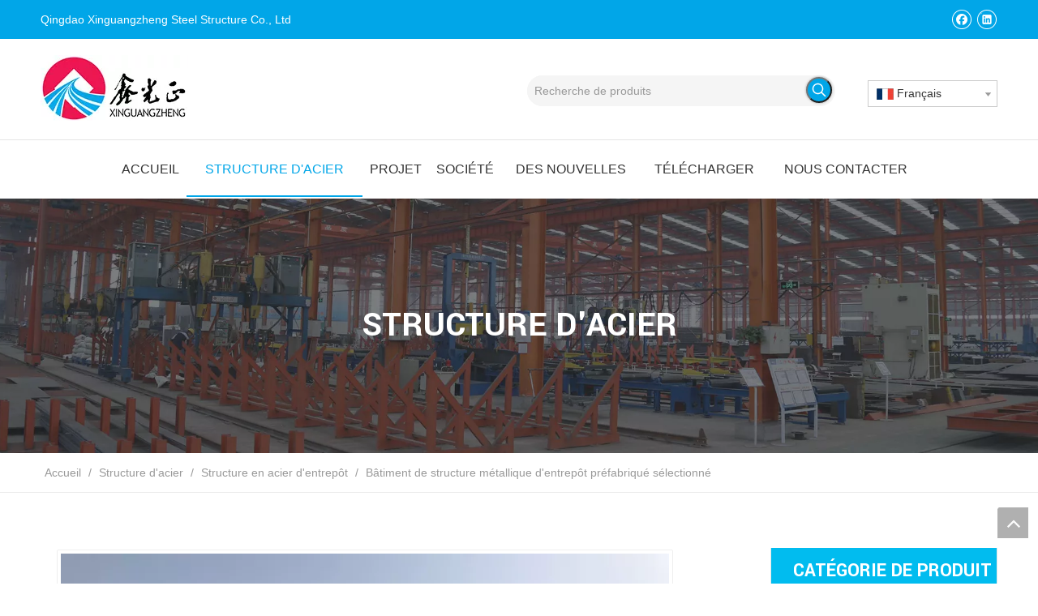

--- FILE ---
content_type: text/html;charset=utf-8
request_url: https://fr.sinosteelstructure.com/B%C3%A2timent-de-structure-m%C3%A9tallique-d%27entrep%C3%B4t-pr%C3%A9fabriqu%C3%A9-s%C3%A9lectionn%C3%A9-pd43916222.html
body_size: 36613
content:
<!DOCTYPE html> <html lang="fr" prefix="og: http://ogp.me/ns#"> <head> <title>Bâtiment de structure en acier d'entrepôt préfabriqué sélectionné - Achetez une structure en acier d'entrepôt préfabriqué, une structure en acier de l'entrepôt sélectionné, un produit de construction en acier d'entrepôt sur Qingdao Xinguangzheng Stade Structure Co., Ltd</title> <meta name="keywords" content="Structure en acier d'entrepôt préfabriqué, structure en acier d'entrepôt sélectionné, bâtiment de structure en acier de l'entrepôt, structure en acier d'entrepôt préfabriqué sélectionné, bâtiment de structure en acier de l'entrepôt sélectionné"/> <meta name="description" content="Bâtiment de structure en acier de l'entrepôt préfabriqué sélectionné, trouvez des détails complets sur le bâtiment de structure en acier de l'entrepôt préfabriqué sélectionné, structure en acier préfabriquée, structure en acier d'entrepôt sélectionné, bâtiment de structure en acier d'entrepôt - Structure en acier Qingdao Xinguangzheng Co., Ltd"/> <link data-type="dns-prefetch" data-domain="jkrorwxhpjjolk5p-static.micyjz.com" rel="dns-prefetch" href="//jkrorwxhpjjolk5p-static.micyjz.com"> <link data-type="dns-prefetch" data-domain="ijrorwxhpjjolk5p-static.micyjz.com" rel="dns-prefetch" href="//ijrorwxhpjjolk5p-static.micyjz.com"> <link data-type="dns-prefetch" data-domain="rirorwxhpjjolk5p-static.micyjz.com" rel="dns-prefetch" href="//rirorwxhpjjolk5p-static.micyjz.com"> <link rel="amphtml" href="https://fr.sinosteelstructure.com/amp/B%C3%A2timent-de-structure-m%C3%A9tallique-d%27entrep%C3%B4t-pr%C3%A9fabriqu%C3%A9-s%C3%A9lectionn%C3%A9-pd43916222.html"/> <link rel="canonical" href="https://fr.sinosteelstructure.com/B%C3%A2timent-de-structure-m%C3%A9tallique-d%27entrep%C3%B4t-pr%C3%A9fabriqu%C3%A9-s%C3%A9lectionn%C3%A9-pd43916222.html"/> <meta http-equiv="X-UA-Compatible" content="IE=edge"/> <meta name="renderer" content="webkit"/> <meta http-equiv="Content-Type" content="text/html; charset=utf-8"/> <meta name="viewport" content="width=device-width, initial-scale=1, user-scalable=no"/> <link rel="icon" href="//ijrorwxhpjjolk5p-static.micyjz.com/cloud/loBpiKplloSRoiojklpkiq/favicon.ico"> <style data-inline="true" data-type="inlineHeadStyle"></style><link type="text/css" rel="stylesheet" href="//ijrorwxhpjjolk5p-static.micyjz.com/concat/1niiKBywb4RfiSkolmkpmiionml/static/assets/widget/style/component/langBar/langBar.css,/static/assets/widget/style/component/prodSearchNew/prodSearchNew.css,/static/assets/widget/style/component/prodsearch/prodsearch.css,/static/assets/widget/style/component/proddetail/public/public.css,/static/assets/widget/style/component/proddetail/label/label.css,/static/assets/widget/style/component/orderList/public/public.css,/static/assets/widget/script/plugins/videojs/video-js.min.css,/static/assets/widget/script/plugins/select2/select2.css,/static/assets/widget/style/component/prodGroupCategory/prodGroupCategory.css,/static/assets/widget/style/component/articlecategory/slightsubmenu.css,/static/assets/widget/style/component/prodGroupCategory/proGroupCategoryFix.css,/static/assets/widget/script/plugins/tooltipster/css/tooltipster.css,/static/assets/widget/script/plugins/smartmenu/css/navigation.css,/static/assets/widget/style/component/position/position.css"/> <link type="text/css" rel="stylesheet" href="//rirorwxhpjjolk5p-static.micyjz.com/concat/0jikKB34xdRxiSkolmkpmiionml/static/assets/widget/mobile_head/style08/style08.css,/static/assets/widget/mobile_head/css/headerStyles.css,/static/assets/style/bootstrap/cus.bootstrap.grid.system.css,/static/assets/style/fontAwesome/4.7.0/css/font-awesome.css,/static/assets/style/iconfont/iconfont.css,/static/assets/widget/script/plugins/gallery/colorbox/colorbox.css,/static/assets/style/bootstrap/cus.bootstrap.grid.system.split.css,/static/assets/widget/style/component/follow/widget_setting_iconSize/iconSize24.css,/static/assets/widget/style/component/follow/public/public.css,/static/assets/widget/script/plugins/picture/animate.css,/static/assets/widget/style/component/pictureNew/widget_setting_description/picture.description.css,/static/assets/widget/style/component/pictureNew/public/public.css"/> <link href="//jkrorwxhpjjolk5p-static.micyjz.com/theme/rpjjKBliopRliSliopRljSopkjRlkSkrRljSjrriikiokmkoij/style/style.css" type="text/css" rel="stylesheet" data-theme="true" data-static="false"/> <style guid='u_0b212cc6995b4099b2eb4f7ac1dcb7ca' emptyRender='true' placeholder='true' type='text/css'></style> <link href="//ijrorwxhpjjolk5p-static.micyjz.com/site-res/riklKBliopRljSopkjRliSrmpoorRliSrrmqroRljSjriiijinlrroRkiSkonmokokrkrrSRil.css?1639483196195" rel="stylesheet" data-extStyle="true" type="text/css" data-extAttr="20211215104603"/><style guid='177f47c5-2c61-47dc-bae2-e02adda5d84d' pm_pageStaticHack='' jumpName='head' pm_styles='head' type='text/css'>.sitewidget-langBar-20210226141728 .sitewidget-bd .front-icon-box.icon-style i{font-size:16px;color:#333 !important}.sitewidget-langBar-20210226141728 .sitewidget-bd .style21 #AkKLuPobIaCO-lang-drop-arrow{color:#333 !important}.sitewidget-langBar-20210226141728 .sitewidget-bd .style21 .lang-menu .lang-item a{color:#333 !important}.sitewidget-langBar-20210226141728 .sitewidget-bd .icon-style-i{font-size:16px;color:#333 !important}.sitewidget-langBar-20210226141728 .sitewidget-bd .lang-bar.style18.lang-style .lang-dropdown .block-iconbaseline-down{color:#333 !important}.sitewidget-langBar-20210226141728 .sitewidget-bd .lang-bar.style18.lang-style .lang-dropdown .lang-selected{color:#333 !important}.sitewidget-langBar-20210226141728 .sitewidget-bd .lang-bar.style18.lang-style .lang-dropdown .lang-menu a{color:#333 !important}.sitewidget-langBar-20210226141728 .sitewidget-bd .lang-bar.style18.lang-style .lang-dropdown .lang-menu{border-color:#333 !important}.sitewidget-langBar-20210226141728 .sitewidget-bd .lang-bar.style21.lang-style .lang-dropdown .lang-menu .menu-close-btn i{background:#0a8ef5 !important}.sitewidget-langBar-20210226141728 .sitewidget-bd .front-icon-box i{font-size:20px;color:#333 !important}.sitewidget-langBar-20210226141728 .sitewidget-bd .front-icon-box.icon-style i{font-size:20px;color:#333 !important}.sitewidget-langBar-20210226141728 .sitewidget-bd .front-icon-box i:hover{color:#333 !important}.sitewidget-langBar-20210226141728 .sitewidget-bd .lang-bar .lang-dropdown .lang-selected{display:flex;justify-content:flex-start;align-items:center}.sitewidget-langBar-20210226141728 .sitewidget-bd .lang-bar .lang-dropdown .lang-selected .front-icon-box{display:flex;align-items:center;justify-content:center}.sitewidget-prodDetail-20141127140104 .proddetail-wrap .video-js video{height:100% !important}.sitewidget-prodDetail-20141127140104 .prodetail-slider .prod-pic-item .prodetail-slider-btn{color:black}.sitewidget-prodDetail-20141127140104 .ms-skin-default .ms-nav-next,.sitewidget-prodDetail-20141127140104 .ms-skin-default .ms-nav-prev{color:black}.sitewidget-prodDetail-20141127140104 .pro-this-prodBrief table{max-width:100%}.sitewidget-prodDetail-20141127140104 .this-description-table .pro-detail-inquirewrap.prodd-btn-otl-colorful a.pro-detail-inquirebtn i,.sitewidget-prodDetail-20141127140104 .this-description-table .pro-detail-inquirewrap.prodd-btn-otl-colorful a.pro-detail-orderbtn i{margin-left:5px}.sitewidget-prodDetail-20141127140104 .this-description-table .pro-detail-inquirewrap.prodd-btn-otl-colorful a.pro-detail-basket i,.sitewidget-prodDetail-20141127140104 .this-description-table .pro-detail-inquirewrap.prodd-btn-otl-colorful a.pro-detail-cart i{margin-left:5px}.sitewidget-prodDetail-20141127140104 .this-description-table .pro-detail-inquirewrap.prodd-btn-otl-colorful a.pro-detail-inquirebtn,.sitewidget-prodDetail-20141127140104 .this-description-table .pro-detail-inquirewrap.prodd-btn-otl-colorful a.pro-detail-orderbtn{border:1px solid #01bcef;color:#01bcef}.sitewidget-prodDetail-20141127140104 .this-description-table .pro-detail-inquirewrap.prodd-btn-otl-colorful a.pro-detail-inquirebtn:hover,.sitewidget-prodDetail-20141127140104 .this-description-table .pro-detail-inquirewrap.prodd-btn-otl-colorful a.pro-detail-orderbtn:hover{background-color:#01bcef;color:#fff}.sitewidget-prodDetail-20141127140104 .this-description-table .pro-detail-inquirewrap.prodd-btn-otl-colorful a.pro-detail-basket,.sitewidget-prodDetail-20141127140104 .this-description-table .pro-detail-inquirewrap.prodd-btn-otl-colorful a.pro-detail-cart{border:1px solid #01bcef;color:#01bcef}.sitewidget-prodDetail-20141127140104 .this-description-table .pro-detail-inquirewrap.prodd-btn-otl-colorful a.pro-detail-basket:hover,.sitewidget-prodDetail-20141127140104 .this-description-table .pro-detail-inquirewrap.prodd-btn-otl-colorful a.pro-detail-cart:hover{background-color:#01bcef;color:#fff}.sitewidget-prodDetail-20141127140104 .prodd-btn-otl-colorful .pdfDownLoad{border:1px solid #01bcef;color:#01bcef}.sitewidget-prodDetail-20141127140104 .prodd-btn-otl-colorful .pdfDownLoad:hover{background-color:#01bcef;color:#fff}.sitewidget-prodDetail-20141127140104 #orderModel{display:block}.sitewidget-prodDetail-20141127140104 #paypalBtn{max-width:280px;margin-top:15px}.sitewidget-prodDetail-20141127140104 #paypalBtn #paypal-button-container{padding:0}.sitewidget-prodDetail-20141127140104 #paypalBtn #paypal-button-container .paypal-buttons>iframe.component-frame{z-index:1}.sitewidget-prodDetail-20141127140104 .proddetail-wrap{position:relative}.sitewidget-prodDetail-20141127140104 .switch3D{bottom:67px;right:15px}.sitewidget-prodDetail-20141127140104 .switch3D-alone{bottom:30px}@media(max-width:767px){.sitewidget-prodDetail-20141127140104 .switch3D{bottom:15px;right:10px}}.new-threed-box{position:fixed;top:50%;left:50%;transform:translate(-50%,-50%);box-shadow:0 0 20px 0 rgba(0,0,0,0.2);z-index:10000000000000;line-height:1;border-radius:10px}.new-threed-box iframe{width:950px;height:720px;max-width:100vw;max-height:100vh;border-radius:10px;border:0}.new-threed-box iframe .only_full_width{display:block !important}.new-threed-box .close{position:absolute;right:11px;top:12px;width:18px;height:18px;cursor:pointer}@media(max-width:800px){.new-threed-box iframe{width:100vw;height:100vh;border-radius:0}.new-threed-box{border-radius:0}}.sitewidget-prodDetail-20141127140104 .sitewidget-bd .tinymce-render-box *{all:revert-layer}.sitewidget-prodDetail-20141127140104 .sitewidget-bd .tinymce-render-box img{vertical-align:middle;max-width:100%}.sitewidget-prodDetail-20141127140104 .sitewidget-bd .tinymce-render-box iframe{max-width:100%}.sitewidget-prodDetail-20141127140104 .sitewidget-bd .tinymce-render-box table{border-collapse:collapse}.sitewidget-prodDetail-20141127140104 .sitewidget-bd .tinymce-render-box *{margin:0}.sitewidget-prodDetail-20141127140104 .sitewidget-bd .tinymce-render-box table:not([cellpadding]) td,.sitewidget-prodDetail-20141127140104 .sitewidget-bd .tinymce-render-box table:not([cellpadding]) th{padding:.4rem}.sitewidget-prodDetail-20141127140104 .sitewidget-bd .tinymce-render-box table[border]:not([border="0"]):not([style*=border-width]) td,.sitewidget-prodDetail-20141127140104 .sitewidget-bd .tinymce-render-box table[border]:not([border="0"]):not([style*=border-width]) th{border-width:1px}.sitewidget-prodDetail-20141127140104 .sitewidget-bd .tinymce-render-box table[border]:not([border="0"]):not([style*=border-style]) td,.sitewidget-prodDetail-20141127140104 .sitewidget-bd .tinymce-render-box table[border]:not([border="0"]):not([style*=border-style]) th{border-style:solid}.sitewidget-prodDetail-20141127140104 .sitewidget-bd .tinymce-render-box table[border]:not([border="0"]):not([style*=border-color]) td,.sitewidget-prodDetail-20141127140104 .sitewidget-bd .tinymce-render-box table[border]:not([border="0"]):not([style*=border-color]) th{border-color:#ccc}.sitewidget-prodDetail-20141127140104 .prod_member_desc{position:relative}.sitewidget-prodDetail-20141127140104 .prod_member_desc .prod_member_desc_pop{display:none;position:absolute;border:1px solid #ccc;background:#fff;width:300px;border-radius:6px;padding:5px 8px;left:0;z-index:1000}.sitewidget-prodDetail-20141127140104 .prod_member_desc .prod_member_desc_icon{margin:0 1px;width:12px;height:12px;cursor:pointer;transform:translateY(-4px)}.sitewidget-prodDetail-20141127140104 .prodDetail-tab-style .detial-cont-prodescription .detial-cont-tabslabel li a{font-size:20px;color:#333}.sitewidget-prodDetail-20141127140104 .prodDetail-tab-style .detial-cont-prodescription .detial-cont-tabslabel,.sitewidget-prodDetail-20141127140104 .prodDetail-tab-style .detial-cont-prodescription .detial-cont-tabslabel li{background-color:#f5f5f5;line-height:48px}.sitewidget-prodDetail-20141127140104 .prodDetail-tab-style .detial-cont-prodescription .detial-cont-tabslabel li{height:48px}.sitewidget-prodDetail-20141127140104 .prodDetail-tab-style .detial-cont-prodescription .detial-cont-tabslabel li.on{background-color:#01bcef;border-color:#01bcef}.sitewidget-prodDetail-20141127140104 .prodDetail-tab-style .detial-cont-prodescription .detial-cont-tabslabel li.on a{color:#fff}.sitewidget-prodDetail-20141127140104 .prodDetail-tab-style .detial-cont-prodescription .detial-cont-tabslabel li.on{height:49px}.sitewidget-prodDetail-20141127140104 .page-width-container .detial-wrap-cont .detial-cont-index .tab-change-container{height:49px}.sitewidget-prodDetail-20141127140104 .page-width-container .detial-wrap-cont .detial-cont-index .detial-cont-prodescription .detial-cont-tabslabel{height:49px}.sitewidget-prodDetail-20141127140104 .page-width-container .detial-wrap-cont .detial-cont-index .detial-cont-prodescription .detial-cont-tabslabel li.on{background-color:#01bcef;border-color:#01bcef}.sitewidget-prodDetail-20141127140104 .page-width-container .detial-wrap-cont .detial-cont-index .detial-cont-prodescription .detial-cont-tabslabel li.on a{color:#fff}.sitewidget-prodDetail-20141127140104 .page-width-container .detial-wrap-cont .detial-cont-index .detial-cont-prodescription .detial-cont-tabslabel li{background-color:#f5f5f5}.sitewidget-prodCategory-20200212163127.category-default-simple .sitewidget-bd>ul>li>a{font-size:16px;line-height:47px;color:#333}.sitewidget-prodCategory-20200212163127.category-default-simple .sitewidget-bd>ul>li>span{top:11.5px}.sitewidget-prodCategory-20200212163127.category-default-gray .sitewidget-bd>ul>li>span{right:16px}.sitewidget-prodCategory-20200212163127.category-default-simple .sitewidget-bd>ul>li>a:hover{color:#01bcef}.sitewidget-prodCategory-20200212163127.category-default-simple i.list-mid-dot{top:20.5px;background:#333}.sitewidget-prodCategory-20200212163127.category-default-simple .sitewidget-bd>ul>li>a:hover+i.list-mid-dot{background:#01bcef}.sitewidget-prodCategory-20200212163127.category-default-simple .sitewidget-bd li.on>a{color:#01bcef !important}.sitewidget-prodCategory-20200212163127.category-default-simple .sitewidget-bd>ul>li.on>a+i.list-mid-dot{background:#01bcef}</style><link rel='stylesheet' href='https://fonts.googleapis.com/css?family=Yantramanav:700&display=swap' data-type='1' type='text/css' media='all'/> <script type="text/javascript" src="//rirorwxhpjjolk5p-static.micyjz.com/static/t-7mBmBKiKkolmkpmiionmj/assets/script/jquery-1.11.0.concat.js"></script> <script async src="//ld-analytics.micyjz.com/lpinKBopkjRlrSSRRQRiiSpnqnjr/ltm-web.js?v=1639536363000"></script><script guid='12b6b8f4-719c-4ab4-8192-5624eb48ebc1' pm_pageStaticHack='true' jumpName='head' pm_scripts='head' type='text/javascript'>try{(function(window,undefined){var phoenixSite=window.phoenixSite||(window.phoenixSite={});phoenixSite.lanEdition="FR_FR";var page=phoenixSite.page||(phoenixSite.page={});page.cdnUrl="//jkrorwxhpjjolk5p-static.micyjz.com";page.siteUrl="http://fr-en-mic-xinguang.micyjz.com";page.lanEdition=phoenixSite.lanEdition;page._menu_prefix="";page._pId="rIUABTfQdplt";phoenixSite._sViewMode="true";phoenixSite._templateSupport="true";phoenixSite._singlePublish="false"})(this)}catch(e){try{console&&console.log&&
console.log(e)}catch(e){}};</script> <!--[if lt IE 9]><style guid='u_2cfbaf4063d64bd1bcec1757d95b2f1b' type='text/css'>.col-md-1,.col-md-2,.col-md-3,.col-md-4,.col-md-5,.col-md-6,.col-md-7,.col-md-8,.col-md-9,.col-md-10,.col-md-11,.col-md-12{float:left}.col-md-12{width:100%}.col-md-11{width:91.66666666666666%}.col-md-10{width:83.33333333333334%}.col-md-9{width:75%}.col-md-8{width:66.66666666666666%}.col-md-7{width:58.333333333333336%}.col-md-6{width:50%}.col-md-5{width:41.66666666666667%}.col-md-4{width:33.33333333333333%;*width:33.2%}.col-md-3{width:25%}.col-md-2{width:16.666666666666664%}.col-md-1{width:8.333333333333332%}</style> <script src="//ijrorwxhpjjolk5p-static.micyjz.com/static/assets/script/plugins/bootstrap/respond.src.js?_=1639483196195"></script> <link href="//rirorwxhpjjolk5p-static.micyjz.com/respond-proxy.html" id="respond-proxy" rel="respond-proxy"/> <link href="/assets/respond/respond.proxy.gif" id="respond-redirect" rel="respond-redirect"/> <script src="/assets/respond/respond.proxy.js?_=1639483196195"></script><![endif]--> <script id='u_411ac0ab710a41969299e9154c968932' guid='u_411ac0ab710a41969299e9154c968932' pm_script='init_top' type='text/javascript'>try{(function(window,undefined){var datalazyloadDefaultOptions=window.datalazyloadDefaultOptions||(window.datalazyloadDefaultOptions={});datalazyloadDefaultOptions["version"]="2.0.1";datalazyloadDefaultOptions["isMobileViewer"]="false";datalazyloadDefaultOptions["hasCLSOptimizeAuth"]="false";datalazyloadDefaultOptions["_version"]="2.0.0";datalazyloadDefaultOptions["isPcOptViewer"]="true";datalazyloadDefaultOptions["isPcOptViewer"]="false"})(this)}catch(e){try{console&&console.log&&console.log(e)}catch(e){}};</script> </head> <body class=" frontend-body-canvas"> <div id='backstage-headArea' headFlag='1' class='hideForMobile'><div class="outerContainer" data-mobileBg="true" id="outerContainer_1614319780688" data-type="outerContainer" data-level="rows"><div class="container" data-type="container" data-level="rows" cnttype="backstage-container-mark"><div class="row" data-type="rows" data-level="rows" data-attr-xs="null" data-attr-sm="null"><div class="col-md-8" id="column_1614319780951" data-type="columns" data-level="columns"><div id="location_1614319780952" data-type="locations" data-level="rows"><div class="backstage-stwidgets-settingwrap" id="component_EiALukelytTE" data-scope="0" data-settingId="EiALukelytTE" data-relationCommonId="rIUABTfQdplt" data-classAttr="sitewidget-text-20210226141154"> <div class="sitewidget-text sitewidget-text-20210226141154 sitewidget-olul-liststyle"> <div class=" sitewidget-bd "> Qingdao Xinguangzheng Steel Structure Co., Ltd </div> </div> <script type="text/x-pc-opt-script" data-id="EiALukelytTE" data-alias="text" data-jsOptimization='true'>(function(window,$,undefined){})(window,$);</script></div> </div></div><div class="col-md-4" id="column_1614319758613" data-type="columns" data-level="columns"><div id="location_1614319758616" data-type="locations" data-level="rows"><div class="backstage-stwidgets-settingwrap" id="component_vNfBkPeQduUO" data-scope="0" data-settingId="vNfBkPeQduUO" data-relationCommonId="rIUABTfQdplt" data-classAttr="sitewidget-follow-20210226141216"> <div class="sitewidget-follow sitewidget-follow-20210226141216 "> <div class="sitewidget-bd"> <a rel='nofollow' class="follow-a" href="https://www.facebook.com/Qingdao-Xinguangzheng-Steel-Structure-Co-Ltd-1722764754650775" target="_blank" title="Facebook" aria-label="Facebook"> <span class=" noneRotate social-icon-24 social-icon-whitehover social-icon-facebook"></span> </a> <a rel='nofollow' class="follow-a" href="https://www.linkedin.com/company/13638802/admin/" target="_blank" title="Linkedin" aria-label="Linkedin"> <span class=" noneRotate social-icon-24 social-icon-whitehover social-icon-linkedin"></span> </a> </div> </div> <script type="text/x-pc-opt-script" data-id="vNfBkPeQduUO" data-alias="follow" data-jsOptimization='true'>(function(window,$,undefined){try{$(function(){phoenixSite.sitewidgets.showqrcode(".sitewidget-follow-20210226141216")})}catch(e){try{console&&console.log&&console.log(e)}catch(e){}}try{(function(window,$,undefined){$(function(){if(phoenixSite.lanEdition&&phoenixSite.lanEdition!="ZH_CN"){$(".follow-a.weChat").attr("title","WeChat");$(".follow-a.weiBo").attr("title","Weibo");$(".follow-a.weChat .social-follow-vert-text").text("WeChat");$(".follow-a.weiBo .social-follow-vert-text").text("Weibo");$(".follow-a.weChat .social-follow-hori-text").text("WeChat");
$(".follow-a.weiBo .social-follow-hori-text").text("Weibo")}})})(window,jQuery)}catch(e){try{console&&console.log&&console.log(e)}catch(e){}}})(window,$);</script> </div> </div></div></div></div></div><div class="outerContainer" data-mobileBg="true" id="outerContainer_1614319495930" data-type="outerContainer" data-level="rows"><div class="container" data-type="container" data-level="rows" cnttype="backstage-container-mark"><div class="row" data-type="rows" data-level="rows" data-attr-xs="null" data-attr-sm="null"><div class="col-md-6" id="column_1614319481392" data-type="columns" data-level="columns"><div id="location_1614319481395" data-type="locations" data-level="rows"><div class="backstage-stwidgets-settingwrap" scope="0" settingId="EFKLuaJGSEmZ" id="component_EFKLuaJGSEmZ" relationCommonId="rIUABTfQdplt" classAttr="sitewidget-logo-20210226140732"> <div class="sitewidget-pictureNew sitewidget-logo sitewidget-logo-20210226140732"> <div class="sitewidget-bd"> <div class="picture-resize-wrap " style="position: relative; width: 100%; text-align: left; "> <span class="picture-wrap pic-style-default 666 " data-ee="" id="picture-wrap-EFKLuaJGSEmZ" style="display: inline-block; position: relative;max-width: 100%;"> <a class="imgBox mobile-imgBox" style="display: inline-block; position: relative;max-width: 100%;" href="/index.html"> <img src="//ijrorwxhpjjolk5p-static.micyjz.com/cloud/lpBpiKplloSRoiojkloqiq/Qingdao-Xinguangzheng-Steel-Structure-Co-Ltd.jpg" alt="Qingdao-Xinguangzheng-Steel-Structure-Co., - Ltd" title="" phoenixLazyload='true'/> </a> </span> </div> </div> </div> </div> <script type="text/x-pc-opt-script" data-id="EFKLuaJGSEmZ" data-alias="logo" data-jsOptimization='true'>(function(window,$,undefined){try{(function(window,$,undefined){var respSetting={},temp;$(function(){$("#picture-wrap-EFKLuaJGSEmZ").on("webkitAnimationEnd webkitTransitionEnd mozAnimationEnd MSAnimationEnd oanimationend animationend",function(){var rmClass="animated bounce zoomIn pulse rotateIn swing fadeIn bounceInDown bounceInLeft bounceInRight bounceInUp fadeInDownBig fadeInLeftBig fadeInRightBig fadeInUpBig zoomInDown zoomInLeft zoomInRight zoomInUp";$(this).removeClass(rmClass)});var version=
$.trim("20200313131553");if(!!!version)version=undefined;if(phoenixSite.phoenixCompSettings&&typeof phoenixSite.phoenixCompSettings.logo!=="undefined"&&phoenixSite.phoenixCompSettings.logo.version==version&&typeof phoenixSite.phoenixCompSettings.logo.logoLoadEffect=="function"){phoenixSite.phoenixCompSettings.logo.logoLoadEffect("EFKLuaJGSEmZ",".sitewidget-logo-20210226140732","","",respSetting);if(!!phoenixSite.phoenixCompSettings.logo.version&&phoenixSite.phoenixCompSettings.logo.version!="1.0.0")loadAnimationCss();
return}var resourceUrl="//jkrorwxhpjjolk5p-static.micyjz.com/static/assets/widget/script/compsettings/comp.logo.settings.js?_\x3d1639483196195";if(phoenixSite&&phoenixSite.page){var cdnUrl=phoenixSite.page.cdnUrl;resourceUrl=cdnUrl+"/static/assets/widget/script/compsettings/comp.logo.settings.js?_\x3d1639483196195"}var callback=function(){phoenixSite.phoenixCompSettings.logo.logoLoadEffect("EFKLuaJGSEmZ",".sitewidget-logo-20210226140732","","",respSetting);if(!!phoenixSite.phoenixCompSettings.logo.version&&
phoenixSite.phoenixCompSettings.logo.version!="1.0.0")loadAnimationCss()};if(phoenixSite.cachedScript)phoenixSite.cachedScript(resourceUrl,callback());else $.getScript(resourceUrl,callback())});function loadAnimationCss(){var link=document.createElement("link");link.rel="stylesheet";link.type="text/css";link.href="//ijrorwxhpjjolk5p-static.micyjz.com/static/assets/widget/script/plugins/picture/animate.css?1639483196195";var head=document.getElementsByTagName("head")[0];head.appendChild(link)}})(window,
jQuery)}catch(e){try{console&&console.log&&console.log(e)}catch(e){}}})(window,$);</script> </div></div><div class="col-md-6" id="column_1614320105873" data-type="columns" data-level="columns"><div class="row" data-type="rows" data-level="rows"><div class="col-md-12" id="column_1614321301283" data-type="columns" data-level="columns"><div id="location_1614321301286" data-type="locations" data-level="rows"><div class="backstage-stwidgets-settingwrap" id="component_HepqFuTldjbZ" data-scope="0" data-settingId="HepqFuTldjbZ" data-relationCommonId="rIUABTfQdplt" data-classAttr="sitewidget-placeHolder-20210226140717"> <div class="sitewidget-placeholder sitewidget-placeHolder-20210226140717"> <div class="sitewidget-bd"> <div class="resizee" style="height:15px"></div> </div> </div> <script type="text/x-pc-opt-script" data-id="HepqFuTldjbZ" data-alias="placeHolder" data-jsOptimization='true'>(function(window,$,undefined){})(window,$);</script></div> </div></div></div><div class="row" data-type="rows" data-level="rows"><div class="col-md-12" id="column_1614321412144" data-type="columns" data-level="columns"><div id="location_1614321412148" data-type="locations" data-level="rows"><div class="backstage-stwidgets-settingwrap" id="component_AZULFkTQIaYt" data-scope="0" data-settingId="AZULFkTQIaYt" data-relationCommonId="rIUABTfQdplt" data-classAttr="sitewidget-pluginCode-20210226144035"> <div class="sitewidget-pluginCode sitewidget-pluginCode-20210226144035 "> <div class="sitewidget-bd"> <style>.sitewidget-prodSearchNew-20210226141718 .colorbtn-search-box .search-box{background:#f5f5f5;border-radius:50px}.sitewidget-prodSearchNew-20210226141718 .colorbtn-search-box .search-box .search-fix-wrap button{width:32px !important;height:32px !important;border-radius:50px !important;margin-top:2px;box-shadow:0 0 3px #999}</style> </div> </div> </div> </div></div></div><div class="row" data-type="rows" data-level="rows"><div class="col-md-8" id="column_1614320133921" data-type="columns" data-level="columns"><div id="location_1614320133923" data-type="locations" data-level="rows"> <div class="backstage-stwidgets-settingwrap " scope="0" settingId="uLUqkaeGyuVZ" id="component_uLUqkaeGyuVZ" relationCommonId="rIUABTfQdplt" classAttr="sitewidget-prodSearchNew-20210226141718"> <div class="sitewidget-searchNew sitewidget-prodSearchNew sitewidget-prodSearchNew-20210226141718 prodWrap"> <style type="text/css">.prodDiv.margin20{margin-top:20px}.sitewidget-prodSearchNew-20210226141718 .colorbtn-search-box .search-box .search-fix-wrap{margin-right:36px}.sitewidget-prodSearchNew-20210226141718 .colorbtn-search-box .search-box .search-fix-wrap input[type="text"]{height:36px;line-height:36px;font-size:14px;color:#333;background-color:#f5f5f5;border:1px solid #f5f5f5;border-radius:50px 0 0 50px}.sitewidget-prodSearchNew-20210226141718 .colorbtn-search-box .search-box .search-fix-wrap input[type="text"]::-webkit-input-placeholder{color:#999}.sitewidget-prodSearchNew-20210226141718 .colorbtn-search-box .search-box .search-fix-wrap input[type="text"]{+height:34px;+line-height:34px}.sitewidget-prodSearchNew-20210226141718 .colorbtn-search-box .search-box .search-fix-wrap button{width:36px;height:36px;background-color:#01a6e8;border-radius:0 50px 50px 0}.sitewidget-prodSearchNew-20210226141718 .colorbtn-search-box .search-box .search-fix-wrap button .icon-svg{width:18px;height:18px;fill:#fff}@media(min-width:900px){.sitewidget-prodSearchNew-20210226141718 .positionLeft .search-keywords{line-height:36px}.sitewidget-prodSearchNew-20210226141718 .positionRight .search-keywords{line-height:36px}}.sitewidget-prodSearchNew-20210226141718 .positionDrop .search-keywords{border:1px solid #fff;border-top:0}.sitewidget-prodSearchNew-20210226141718 .positionDrop q{margin-left:10px}</style> <div class="sitewidget-bd"> <div class="search-box-wrap colorbtn-search-box "> <div class="search-box "> <form action="/phoenix/admin/prod/search" method="get" novalidate> <div class="search-fix-wrap 5" style="display: flex;"> <div class="inner-container unshow-flag" style="display: none;"> <span class="inner-text unshow-flag"></span> <span class="">&nbsp;:</span> </div> <input type="text" name="searchValue" value="" placeholder="Recherche de produits" autocomplete="off" aria-label="Recherche de produits"/> <input type="hidden" name="searchProdStyle" value=""/> <input type="hidden" name="searchComponentSettingId" value="uLUqkaeGyuVZ"/> <button class="search-btn" type="submit" aria-label="Mots-clés populaires:"> <svg class="icon-svg shape-search"> <use xlink:href="#icon-search"></use> </svg> </button> </div> </form> </div> </div> <script id="prodSearch" type="application/ld+json"></script> <div class="prodDiv "> <input type="hidden" id="prodCheckList" name="prodCheckList" value="name&amp;&amp;keyword&amp;&amp;model&amp;&amp;summary&amp;&amp;desc&amp;&amp;all"> <input type="hidden" id="prodCheckIdList" name="prodCheckIdList" value="name&amp;&amp;keyword&amp;&amp;model&amp;&amp;summary&amp;&amp;desc&amp;&amp;all"> <i class="triangle"></i> <ul class="prodUl unshow-flag" id="prodULs"> <li search="rangeAll" class="prodUlLi fontColorS0 fontColorS1hover unshow-flag" id="rangeAll" style="display: none">Tout</li> <li search="name" class="prodUlLi fontColorS0 fontColorS1hover unshow-flag" id="name" style="display: none">Nom du produit</li> <li search="keyword" class="prodUlLi fontColorS0 fontColorS1hover unshow-flag" id="keyword" style="display: none">Mots-clés</li> <li search="model" class="prodUlLi fontColorS0 fontColorS1hover unshow-flag" id="model" style="display: none">Modèle de produit</li> <li search="summary" class="prodUlLi fontColorS0 fontColorS1hover unshow-flag" id="summary" style="display: none">Résumé du produit</li> <li search="desc" class="prodUlLi fontColorS0 fontColorS1hover unshow-flag" id="desc" style="display: none">Description du produit</li> <li search="" class="prodUlLi fontColorS0 fontColorS1hover unshow-flag" id="all" style="display: none">Recherche en texte intégral</li> </ul> </div> <div class="prodDivrecomend 2"> <ul class="prodUl"> </ul> </div> <svg xmlns="http://www.w3.org/2000/svg" width="0" height="0" class="hide"> <symbol id="icon-search" viewBox="0 0 1024 1024"> <path class="path1" d="M426.667 42.667q78 0 149.167 30.5t122.5 81.833 81.833 122.5 30.5 149.167q0 67-21.833 128.333t-62.167 111.333l242.333 242q12.333 12.333 12.333 30.333 0 18.333-12.167 30.5t-30.5 12.167q-18 0-30.333-12.333l-242-242.333q-50 40.333-111.333 62.167t-128.333 21.833q-78 0-149.167-30.5t-122.5-81.833-81.833-122.5-30.5-149.167 30.5-149.167 81.833-122.5 122.5-81.833 149.167-30.5zM426.667 128q-60.667 0-116 23.667t-95.333 63.667-63.667 95.333-23.667 116 23.667 116 63.667 95.333 95.333 63.667 116 23.667 116-23.667 95.333-63.667 63.667-95.333 23.667-116-23.667-116-63.667-95.333-95.333-63.667-116-23.667z"></path> </symbol> </svg> </div> </div> </div> <script type="text/x-pc-opt-script" data-id="uLUqkaeGyuVZ" data-alias="prodSearchNew" data-jsOptimization='true'>(function(window,$,undefined){try{function setInputPadding(){console.log("diyici");var indent=$(".sitewidget-prodSearchNew-20210226141718 .search-fix-wrap .inner-container").innerWidth();if("colorbtn-search-box"=="slideLeft-search-box")if($(".sitewidget-prodSearchNew-20210226141718 .search-fix-wrap input[name\x3dsearchValue]").hasClass("isselect"))indent=indent-15;else if(!$("#component_uLUqkaeGyuVZ .prodWrap .search-fix-wrap input[name\x3dsearchProdStyle]").hasClass("oneSelect"))indent=indent-45;
else indent=indent-15;if("colorbtn-search-box"=="showUnder-search-box")if($(".sitewidget-prodSearchNew-20210226141718 .search-fix-wrap input[name\x3dsearchValue]").hasClass("isselect"))indent=indent-5;else if(!$("#component_uLUqkaeGyuVZ .prodWrap .search-fix-wrap input[name\x3dsearchProdStyle]").hasClass("oneSelect"))indent=indent-45;else indent=indent-5;if("colorbtn-search-box"=="slideLeftRight-search-box")if($(".sitewidget-prodSearchNew-20210226141718 .search-fix-wrap input[name\x3dsearchValue]").hasClass("isselect"))indent=
indent-9;else if(!$("#component_uLUqkaeGyuVZ .prodWrap .search-fix-wrap input[name\x3dsearchProdStyle]").hasClass("oneSelect"))indent=indent-45;else indent=indent-9;if("colorbtn-search-box"=="insideLeft-search-box"){$(".sitewidget-prodSearchNew-20210226141718 .search-fix-wrap .search-svg").css("left",0+"px");indent=indent+17;$(".sitewidget-prodSearchNew-20210226141718 .inner-container").css("left",26+"px")}$(".sitewidget-prodSearchNew-20210226141718 .search-fix-wrap input[name\x3dsearchValue]").css("padding-left",
indent+"px")}function getUrlParam(name){console.log("\u83b7\u53d6url\u53c2\u6570\u65b9\u6cd5getUrlParam-name::::::",name);var reg=new RegExp("(^|\x26)"+name+"\x3d([^\x26]*)(\x26|$)","i");var r=window.location.search.substr(1).match(reg);if(r!=null)return decodeURIComponent(r[2].replace(/\+/g,"%20"));else return null}$(function(){console.log("\u83b7\u53d6url\u53c2\u6570searchValue\u7684\u503c\u5224\u65ad\u662f\u5426\u8d4b\u503c\u7ed9input--getUrlParam::::::",getUrlParam("searchValue"));var searchValueAfter=
getUrlParam("searchValue");console.log(searchValueAfter);if(searchValueAfter!=null)$(".sitewidget-prodSearchNew-20210226141718 .search-fix-wrap input[name\x3dsearchValue]").val(searchValueAfter);$(".sitewidget-prodSearchNew-20210226141718 .search-fix-wrap input[name\x3dsearchValue]").css("text-indent","0!important");if("colorbtn-search-box"=="insideLeft-search-box"){$(".sitewidget-prodSearchNew-20210226141718 .search-fix-wrap input[name\x3dsearchValue]").css("text-indent",8);$(".sitewidget-prodSearchNew-20210226141718 .search-fix-wrap input[name\x3dsearchValue]").css("padding-left",
"26px");$(".sitewidget-prodSearchNew-20210226141718 .search-svg").css("left","0px")}var prodNows=$(".sitewidget-prodSearchNew-20210226141718 .prodDiv input[name\x3dprodCheckList]").val();var prodNow=prodNows.replace(/\s/g,"").split("\x26\x26");var prodIdss=$(".sitewidget-prodSearchNew-20210226141718 .prodDiv input[name\x3dprodCheckIdList]").val();var prodIds=prodIdss.split("\x26\x26");var prodPool=["all","desc","summary","model","keyword","name","none"];var prod=[];var prodId=[];for(var i=0;i<prodNow.length;i++){if(prodPool.indexOf(prodNow[i])==
-1)prod.push(prodNow[i]);if(prodPool.indexOf(prodNow[i])==-1)prodId.push(prodIds[i])}var prodHtml="";for(var i=0;i<prod.length;i++)prodHtml+="\x3cli search\x3d'"+prodId[i]+"' class\x3d'prodUlLi fontColorS0 fontColorS1hover' id\x3d'"+prodId[i]+"'\x3e"+prod[i]+"\x3c/li\x3e";$(".sitewidget-prodSearchNew-20210226141718 .prodDiv .prodUl").append(prodHtml)});$(function(){var url=window.location.href;try{var urlAll=window.location.search.substring(1);var urls=urlAll.split("\x26");if(urls&&urls.length==2){var searchValues=
urls[0].split("\x3d");var searchValueKey=searchValues[0];var searchValue=searchValues[1];var searchProds=urls[1].split("\x3d");var searchProdStyleKey=searchProds[0];var searchProdStyle=searchProds[1];searchValue=searchValue.replace(/\+/g," ");searchValue=decodeURIComponent(searchValue);searchProdStyle=searchProdStyle.replace(/\+/g," ");searchProdStyle=decodeURIComponent(searchProdStyle);if(searchValueKey=="searchValue"&&searchProdStyleKey=="searchProdStyle"){$(".sitewidget-prodSearchNew-20210226141718 .search-fix-wrap input[name\x3dsearchValue]").val(searchValue);
$(".sitewidget-prodSearchNew-20210226141718 .search-fix-wrap input[name\x3dsearchProdStyle]").val(searchProdStyle)}}}catch(e){}var target="http://"+window.location.host+"/phoenix/admin/prod/search?searchValue\x3d{search_term_string}";$("#prodSearch").html('{"@context": "http://schema.org","@type": "WebSite","url": "'+url+'","potentialAction": {"@type": "SearchAction", "target": "'+target+'", "query-input": "required name\x3dsearch_term_string"}}');var prodCheckStr="name\x26\x26keyword\x26\x26model\x26\x26summary\x26\x26desc\x26\x26all".split("\x26\x26");
if(prodCheckStr&&prodCheckStr.length&&prodCheckStr.length>=2){$(".sitewidget-prodSearchNew-20210226141718 .prodDiv .prodUl #rangeAll").show();var rangeAll=$(".sitewidget-prodSearchNew-20210226141718 .prodDiv .prodUl #rangeAll");$(".sitewidget-prodSearchNew-20210226141718 .inner-container").hide();$("#component_uLUqkaeGyuVZ .prodWrap .search-fix-wrap input[name\x3dsearchProdStyle]").val(rangeAll.attr("search"))}if(prodCheckStr&&prodCheckStr.length==1){var text="";$(".sitewidget-prodSearchNew-20210226141718 .prodDiv li").each(function(index,
ele){if($(ele).attr("id")==prodCheckStr[0])text=$(ele).text()});$(".sitewidget-prodSearchNew-20210226141718 .prodDiv").parent().find(".inner-container .inner-text").text(text);$(".sitewidget-prodSearchNew-20210226141718 .prodDiv").parent().find(".inner-container .fa-angle-down").remove();$(".sitewidget-prodSearchNew-20210226141718 .prodDiv").remove();$("#component_uLUqkaeGyuVZ .prodWrap .search-fix-wrap input[name\x3dsearchProdStyle]").val(prodCheckStr[0]);if("colorbtn-search-box"!="slideLeftRight-search-box")$(".sitewidget-prodSearchNew-20210226141718 .inner-container").css("display",
"flex");$("#component_uLUqkaeGyuVZ .prodWrap .search-fix-wrap input[name\x3dsearchProdStyle]").addClass("oneSelect");setInputPadding()}for(var i=0;i<prodCheckStr.length;i++)$(".sitewidget-prodSearchNew-20210226141718 .prodDiv .prodUl #"+$.trim(prodCheckStr[i])+" ").show();$('.sitewidget-prodSearchNew-20210226141718 button.search-btn[type\x3d"submit"]').bind("click",function(){if(window.fbq)window.fbq("track","Search");if(window.ttq)window.ttq.track("Search")});$(".sitewidget-prodSearchNew-20210226141718 .sitewidget-bd").focusin(function(){$(this).addClass("focus");
var $templateDiv=$(".sitewidget-prodSearchNew-20210226141718"),$prodDiv=$(".sitewidget-prodSearchNew-20210226141718 .prodDiv"),$body=$("body");var prodDivHeight=$prodDiv.height(),bodyHeight=$body.height(),templateDivHeight=$templateDiv.height(),templateDivTop=$templateDiv.offset().top,allheight=prodDivHeight+40+templateDivHeight+templateDivTop;if(bodyHeight<allheight&&bodyHeight>prodDivHeight+40+templateDivHeight){$templateDiv.find(".prodDiv").css({top:"unset",bottom:20+templateDivHeight+"px"});$prodDiv.find("i").css({top:"unset",
bottom:"-10px",transform:"rotate(180deg)"})}else{$templateDiv.find(".prodDiv").attr("style","display:none");$prodDiv.find("i").attr("style","")}if($templateDiv.find(".prodDivpositionLeft").length>0){$form=$(".sitewidget-prodSearchNew-20210226141718 .search-box form");var prodDivWidth=$prodDiv.width(),formWidth=$form.width();$templateDiv.find(".prodDiv").css({right:formWidth-prodDivWidth-32+"px"})}});$(".sitewidget-prodSearchNew-20210226141718 .sitewidget-bd").focusout(function(){$(this).removeClass("focus")})})}catch(e){try{console&&
console.log&&console.log(e)}catch(e){}}try{$(function(){$(".sitewidget-prodSearchNew-20210226141718 .inner-container").click(function(){var $templateDiv=$(".sitewidget-prodSearchNew-20210226141718"),$prodDiv=$(".sitewidget-prodSearchNew-20210226141718 .prodDiv"),$body=$("body");var prodDivHeight=$prodDiv.height(),bodyHeight=$body.height(),templateDivHeight=$templateDiv.height(),templateDivTop=$templateDiv.offset().top,allheight=prodDivHeight+40+templateDivHeight+templateDivTop;if(bodyHeight<allheight&&
bodyHeight>prodDivHeight+40+templateDivHeight){$templateDiv.find(".prodDiv").css({top:"unset",bottom:20+templateDivHeight+"px"});$prodDiv.find("i").css({top:"unset",bottom:"-10px",transform:"rotate(180deg)"})}else{$templateDiv.find(".prodDiv").attr("style","display:none");$prodDiv.find("i").attr("style","")}if($templateDiv.find(".prodDivpositionLeft").length>0){$form=$(".sitewidget-prodSearchNew-20210226141718 .search-box form");var prodDivWidth=$prodDiv.width(),formWidth=$form.width();$templateDiv.find(".prodDiv").css({right:formWidth-
prodDivWidth-32+"px"})}$(this).parents(".search-box-wrap").siblings(".prodDiv").show()});$(".sitewidget-prodSearchNew-20210226141718 .prodDiv .prodUl li").mousedown(function(){$(".sitewidget-prodSearchNew-20210226141718 .inner-container").show();$(".sitewidget-prodSearchNew-20210226141718 .search-fix-wrap input[name\x3dsearchValue]").attr("prodDivShow","1");$(".sitewidget-prodSearchNew-20210226141718 .prodDiv").parent().find(".inner-container .inner-text").text($(this).text());$(".sitewidget-prodSearchNew-20210226141718 .prodDiv").hide(100);
var searchStyle=$(this).attr("search");$(".sitewidget-prodSearchNew-20210226141718 .prodDiv").parent().find("input[name\x3dsearchProdStyle]").val(searchStyle);$(".sitewidget-prodSearchNew-20210226141718 .search-fix-wrap input[name\x3dsearchValue]").addClass("isselect");setInputPadding()});$(".sitewidget-prodSearchNew-20210226141718 .search-fix-wrap input[name\x3dsearchValue]").focus(function(){if($(this).val()===""){var prodSearch=$(".sitewidget-prodSearchNew-20210226141718 .prodDiv input[name\x3dprodCheckList]").val();
if(prodSearch=="none")$(this).parents(".search-box-wrap").siblings(".prodDiv").hide(100);else;$(this).parents(".search-box-wrap").siblings(".prodDivrecomend").hide(100)}else $(this).parents(".search-box-wrap").siblings(".prodDiv").hide(100);var prodCheckStr="name\x26\x26keyword\x26\x26model\x26\x26summary\x26\x26desc\x26\x26all".split("\x26\x26");if(prodCheckStr&&prodCheckStr.length&&prodCheckStr.length>=2)if($(this).attr("prodDivShow")!="1")$(".sitewidget-prodSearchNew-20210226141718 .prodDiv").show();
if("colorbtn-search-box"=="showUnder-search-box")$(".sitewidget-prodSearchNew-20210226141718 .prodDiv").addClass("margin20")});var oldTime=0;var newTime=0;$("#component_uLUqkaeGyuVZ .prodWrap .search-fix-wrap input[name\x3dsearchValue]").bind("input propertychange",function(){_this=$(this);if(_this.val()==="")_this.parents(".search-box-wrap").siblings(".prodDivrecomend").hide();else{_this.parents(".search-box-wrap").siblings(".prodDiv").hide(100);oldTime=newTime;newTime=(new Date).getTime();var theTime=
newTime;setTimeout(function(){if(_this.val()!=="")if(newTime-oldTime>300||theTime==newTime){var sty=$("#component_uLUqkaeGyuVZ .prodWrap .search-fix-wrap input[name\x3dsearchProdStyle]").val();$.ajax({url:"/phoenix/admin/prod/search/recommend",type:"get",dataType:"json",data:{searchValue:_this.val(),searchProdStyle:sty,searchComponentSettingId:"uLUqkaeGyuVZ"},success:function(xhr){$(".prodDivrecomend .prodUl").html(" ");_this.parents(".search-box-wrap").siblings(".prodDivrecomend").show();var centerBody=
$(window).width()/2;var inpLeft=_this.offset().left;if(inpLeft>centerBody)_this.parents(".search-box-wrap").siblings(".prodDivrecomend").css({"right":"0","left":"initial","overflow-y":"auto"});var prodHtml="";if(xhr.msg!=null&&xhr.msg!="")prodHtml=xhr.msg;else for(var i=0;i<xhr.length;i++)prodHtml+="\x3cli\x3e\x3ca href\x3d'"+xhr[i].prodUrl+"?searchValue\x3d"+encodeURIComponent(xhr[i].prodName.replace(/\+/g,"%20"))+"'\x3e\x3cimg src\x3d'"+xhr[i].photoUrl240+"'/\x3e\x3cspan\x3e"+xhr[i].prodName+"\x3c/span\x3e\x3c/a\x3e\x3c/li\x3e";
$(".prodDivrecomend .prodUl").html(prodHtml);$(document).click(function(e){if(!_this.parents(".search-box-wrap").siblings(".prodDivrecomend")[0].contains(e.target))_this.parents(".search-box-wrap").siblings(".prodDivrecomend").hide()})}})}else;},300)}});$("#component_uLUqkaeGyuVZ .prodWrap .search-fix-wrap input[name\x3dsearchValue]").blur(function(){$(this).parents(".search-box-wrap").siblings(".prodDiv").hide(100)});$(".sitewidget-prodSearchNew-20210226141718 .search-fix-wrap input[name\x3dsearchValue]").keydown(function(event){var value=
$(".sitewidget-prodSearchNew-20210226141718  .search-fix-wrap input[name\x3dsearchValue]").val();var search=$(".sitewidget-prodSearchNew-20210226141718  .search-fix-wrap input[name\x3dsearchProdStyle]").val();var flag=$(".sitewidget-prodSearchNew-20210226141718 .prodDiv .prodUl li[search\x3d"+search+"]").html()+"\uff1a";if(event.keyCode!="8")return;if(value==flag){$(".sitewidget-prodSearchNew-20210226141718  .search-fix-wrap input[name\x3dsearchValue]").val("");$(".sitewidget-prodSearchNew-20210226141718  .search-fix-wrap input[name\x3dsearchProdStyle]").val("")}})})}catch(e){try{console&&
console.log&&console.log(e)}catch(e){}}})(window,$);</script> </div></div><div class="col-md-4" id="column_1614320139119" data-type="columns" data-level="columns"><div id="location_1614320139120" data-type="locations" data-level="rows"><div class="backstage-stwidgets-settingwrap" scope="0" settingId="AkKLuPobIaCO" id="component_AkKLuPobIaCO" relationCommonId="rIUABTfQdplt" classAttr="sitewidget-langBar-20210226141728"> <div class="sitewidget-langBar sitewidget-langBar-20210226141728"> <div class="sitewidget-bd"> <div class="lang-bar lang-bar-right "> <div class="lang-dropdown"> <div class="lang-selected"><img src='//rirorwxhpjjolk5p-static.micyjz.com/static/assets/widget/images/langBar/4.jpg' alt="Français" class='lang-icon'/>Français</div> <div class="lang-arrow" id="AkKLuPobIaCO-lang-drop-arrow"></div> <ul class="lang-menu" id="AkKLuPobIaCO-lang-drop-menu" style="margin-top: 0"> <li class="lang-item" title="Português" data-lanCode="7" data-default="0"><a target="" href='https://pt.sinosteelstructure.com' target="_blank"><div class="front-img"><div class="lang-sprites-slide sprites sprites-7"></div></div>Português</a></li> <li class="lang-item" title="Español" data-lanCode="6" data-default="0"><a target="" href='https://es.sinosteelstructure.com' target="_blank"><div class="front-img"><div class="lang-sprites-slide sprites sprites-6"></div></div>Español</a></li> <li class="lang-item" title="Pусский" data-lanCode="5" data-default="0"><a target="" href='https://ru.sinosteelstructure.com' target="_blank"><div class="front-img"><div class="lang-sprites-slide sprites sprites-5"></div></div>Pусский</a></li> <li class="lang-item" title="العربية" data-lanCode="3" data-default="0"><a target="" href='https://sa.sinosteelstructure.com' target="_blank"><div class="front-img"><div class="lang-sprites-slide sprites sprites-3"></div></div>العربية</a></li> <li class="lang-item" title="简体中文" data-lanCode="1" data-default="0"><a target="" href='http://cn.sinosteelstructure.com' target="_blank"><div class="front-img"><div class="lang-sprites-slide sprites sprites-1"></div></div>简体中文</a></li> <li class="lang-item" title="English" data-lanCode="0" data-default="0"><a target="" href='https://www.sinosteelstructure.com' target="_blank"><div class="front-img"><div class="lang-sprites-slide sprites sprites-0"></div></div>English</a></li> </ul> </div> </div> </div> </div> <style>.sitewidget-langBar .lang-bar.style17 .lang-dropdown .lang-menu{display:none}</style> <script id='u_5c96b321597a47fea2abe0b5aadbcfc9' guid='u_5c96b321597a47fea2abe0b5aadbcfc9' type='text/javascript'>try{function sortableli(el,data,value){var newArr=[];if(value=="0"||value=="1"||value=="2"||value=="3"||value=="4"||value=="5"||value=="6"||value=="7"||value=="8"||value=="12"||value=="14"){for(var i=0;i<data.length;i++)el.find(".lang-cont").each(function(){if(data[i].isDefault=="0"){if($(this).attr("data-default")=="0")if($(this).attr("data-lancode")==data[i].islanCode){var cloneSpan=$(this).clone(true);newArr.push(cloneSpan)}}else if($(this).attr("data-default")=="1")if($(this).attr("data-lancode")==
data[i].islanCode){var cloneSpan=$(this).clone(true);newArr.push(cloneSpan)}});if(value=="0"||value=="6"||value=="3")var langDivMid=' \x3cspan class\x3d"lang-div-mid"\x3e|\x3c/span\x3e ';else if(value=="1"||value=="4"||value=="7"||value=="14")var langDivMid=' \x3cspan class\x3d"lang-div-mid"\x3e\x3c/span\x3e ';else if(value=="2"||value=="12"||value=="5"||value=="8")var langDivMid=' \x3cspan class\x3d"lang-div-mid"\x3e/\x3c/span\x3e ';else var langDivMid=' \x3cspan class\x3d"lang-div-mid"\x3e|\x3c/span\x3e ';
if(newArr.length>=0){el.find("span").remove();for(var i=0;i<newArr.length;i++){el.append(newArr[i]);if(i==newArr.length-1);else el.append(langDivMid)}}}else{for(var i=0;i<data.length;i++)el.find(".lang-item").each(function(){if(data[i].isDefault=="0"){if($(this).attr("data-default")=="0")if($(this).attr("data-lancode")==data[i].islanCode){var cloneSpan=$(this).clone(true);newArr.push(cloneSpan)}}else if($(this).attr("data-default")=="1")if($(this).attr("data-lancode")==data[i].islanCode){var cloneSpan=
$(this).clone(true);newArr.push(cloneSpan)}});if(newArr.length>=0){el.find(".lang-item").remove();for(var i=0;i<newArr.length;i++)if(value=="13")el.find(".langBar-easystyle-sub").append(newArr[i]);else el.find(".lang-menu").append(newArr[i])}}}$(function(){var dom=$(".sitewidget-langBar-20210226141728 .sitewidget-bd .lang-bar");var sortArr="";if(sortArr!=""&&sortArr!=undefined)sortableli(dom,sortArr,11);var iconEl=$(".sitewidget-langBar-20210226141728 .lang-bar .front-icon-box");if(iconEl.length>
0)$(".sitewidget-langBar-20210226141728 .lang-bar .lang-dropdown .lang-selected").prepend(iconEl)})}catch(e){try{console&&console.log&&console.log(e)}catch(e){}};</script> <script type="text/x-pc-opt-script" data-id="AkKLuPobIaCO" data-alias="langBar" data-jsOptimization='true'>(function(window,$,undefined){try{$(function(){if(!phoenixSite.phoenixCompSettings||!phoenixSite.phoenixCompSettings.langBar)$.getScript("//jkrorwxhpjjolk5p-static.micyjz.com/static/assets/widget/script/compsettings/comp.langBar.settings.js?_\x3d1763047208676",function(){phoenixSite.phoenixCompSettings.langBar.langBarSublist("AkKLuPobIaCO","11",".sitewidget-langBar-20210226141728")});else phoenixSite.phoenixCompSettings.langBar.langBarSublist("AkKLuPobIaCO","11",".sitewidget-langBar-20210226141728")})}catch(e){try{console&&
console.log&&console.log(e)}catch(e){}}})(window,$);</script> </div> </div></div></div></div></div></div></div><div class="outerContainer" data-mobileBg="true" id="outerContainer_1614319618288" data-type="outerContainer" data-level="rows"><div class="container" data-type="container" data-level="rows" cnttype="backstage-container-mark"><div class="row" data-type="rows" data-level="rows" data-attr-xs="null" data-attr-sm="null"><div class="col-md-12" id="column_1614319603441" data-type="columns" data-level="columns"><div id="location_1614319603444" data-type="locations" data-level="rows"><div class="backstage-stwidgets-settingwrap" scope="0" settingId="GbUVauTldESZ" id="component_GbUVauTldESZ" relationCommonId="rIUABTfQdplt" classAttr="sitewidget-navigation_style-20210226140934"> <div class="sitewidget-navigation_style sitewidget-navnew fix sitewidget-navigation_style-20210226140934 navnew-wide-style5 navnew-style5 navnew-way-slide navnew-slideRight"> <a href="javascript:;" class="navnew-thumb-switch navnew-thumb-way-slide navnew-thumb-slideRight" style="background-color:transparent"> <span class="nav-thumb-ham first" style="background-color:#333333"></span> <span class="nav-thumb-ham second" style="background-color:#333333"></span> <span class="nav-thumb-ham third" style="background-color:#333333"></span> </a> <ul class="navnew smsmart navnew-item-overview navnew-way-slide navnew-slideRight navnew-wide-substyle-new0 "> <li id="parent_0" class="navnew-item navLv1 " data-visible="1"> <a id="nav_21664464" target="_self" rel="" class="navnew-link" data-currentIndex="" href="/"><i class="icon "></i><span class="text-width">Accueil</span> </a> <span class="navnew-separator"></span> </li> <li id="parent_1" class="navnew-item navLv1 " data-visible="1"> <a id="nav_21664314" target="_self" rel="" class="navnew-link" data-currentIndex="1" href="/products.html"><i class="icon "></i><span class="text-width">Structure d'acier</span> </a> <span class="navnew-separator"></span> </li> <li id="parent_2" class="navnew-item navLv1 " data-visible="1"> <a id="nav_21664354" target="_self" rel="" class="navnew-link" data-currentIndex="" href="/Project.html"><i class="icon "></i><span class="text-width">Projet</span> </a> <span class="navnew-separator"></span> </li> <li id="parent_3" class="navnew-item navLv1 " data-visible="1"> <a id="nav_21664224" target="_self" rel="" class="navnew-link" data-currentIndex="" href="javascript:;"><i class="icon "></i><span class="text-width">Société</span> </a> <span class="navnew-separator"></span> <ul class="navnew-sub1"> <li class="navnew-sub1-item navLv2" data-visible="1"> <a id="nav_21664304" class="navnew-sub1-link" target="_self" rel="" data-currentIndex='' href="/aboutus.html"> <i class="icon "></i>Profil de la société</a> </li> <li class="navnew-sub1-item navLv2" data-visible="1"> <a id="nav_21664234" class="navnew-sub1-link" target="_self" rel="" data-currentIndex='' href="/Factory-show.html"> <i class="icon "></i>Spectacle d'usine</a> </li> </ul> </li> <li id="parent_4" class="navnew-item navLv1 " data-visible="1"> <a id="nav_21664324" target="_self" rel="" class="navnew-link" data-currentIndex="" href="/news.html"><i class="icon "></i><span class="text-width">Des nouvelles</span> </a> <span class="navnew-separator"></span> </li> <li id="parent_5" class="navnew-item navLv1 " data-visible="1"> <a id="nav_21664344" target="_self" rel="" class="navnew-link" data-currentIndex="" href="/download.html"><i class="icon "></i><span class="text-width">Télécharger</span> </a> <span class="navnew-separator"></span> </li> <li id="parent_6" class="navnew-item navLv1 " data-visible="1"> <a id="nav_21664334" target="_self" rel="" class="navnew-link" data-currentIndex="" href="/contactus.html"><i class="icon "></i><span class="text-width">Nous contacter</span> </a> <span class="navnew-separator"></span> </li> </ul> </div> </div> <script type="text/x-pc-opt-script" data-id="GbUVauTldESZ" data-alias="navigation_style" data-jsOptimization='true'>(function(window,$,undefined){try{$(function(){if(phoenixSite.phoenixCompSettings&&typeof phoenixSite.phoenixCompSettings.navigation_style!=="undefined"&&typeof phoenixSite.phoenixCompSettings.navigation_style.navigationStyle=="function"){phoenixSite.phoenixCompSettings.navigation_style.navigationStyle(".sitewidget-navigation_style-20210226140934","","navnew-wide-substyle-new0","0","0","100px","0","0");return}$.getScript("//ijrorwxhpjjolk5p-static.micyjz.com/static/assets/widget/script/compsettings/comp.navigation_style.settings.js?_\x3d1763047208676",
function(){phoenixSite.phoenixCompSettings.navigation_style.navigationStyle(".sitewidget-navigation_style-20210226140934","","navnew-wide-substyle-new0","0","0","100px","0","0")})})}catch(e){try{console&&console.log&&console.log(e)}catch(e){}}})(window,$);</script> </div></div></div></div></div></div><div id="backstage-bodyArea"><div class="outerContainer" data-mobileBg="true" id="outerContainer_1614908094508" data-type="outerContainer" data-level="rows"><div class="container" data-type="container" data-level="rows" cnttype="backstage-container-mark"><div class="row" data-type="rows" data-level="rows" data-attr-xs="null" data-attr-sm="null"><div class="col-md-12" id="column_1614908085609" data-type="columns" data-level="columns"><div id="location_1614908085612" data-type="locations" data-level="rows"><div class="backstage-stwidgets-settingwrap" id="component_CPfVFaoQReqt" data-scope="0" data-settingId="CPfVFaoQReqt" data-relationCommonId="rIUABTfQdplt" data-classAttr="sitewidget-placeHolder-20190816112215"> <div class="sitewidget-placeholder sitewidget-placeHolder-20190816112215"> <div class="sitewidget-bd"> <div class="resizee" style="height:120px"></div> </div> </div> <script type="text/x-pc-opt-script" data-id="CPfVFaoQReqt" data-alias="placeHolder" data-jsOptimization='true'>(function(window,$,undefined){})(window,$);</script></div> <div class="backstage-stwidgets-settingwrap" id="component_uPKqFuowpsGO" data-scope="0" data-settingId="uPKqFuowpsGO" data-relationCommonId="rIUABTfQdplt" data-classAttr="sitewidget-text-20210305100408"> <div class="sitewidget-text sitewidget-text-20210305100408 sitewidget-olul-liststyle"> <div class=" sitewidget-bd "> STRUCTURE D'ACIER </div> </div> <script type="text/x-pc-opt-script" data-id="uPKqFuowpsGO" data-alias="text" data-jsOptimization='true'>(function(window,$,undefined){})(window,$);</script></div> <div class="backstage-stwidgets-settingwrap" id="component_lLpBkFoRAYgE" data-scope="0" data-settingId="lLpBkFoRAYgE" data-relationCommonId="rIUABTfQdplt" data-classAttr="sitewidget-placeHolder-20210305093749"> <div class="sitewidget-placeholder sitewidget-placeHolder-20210305093749"> <div class="sitewidget-bd"> <div class="resizee" style="height:120px"></div> </div> </div> <script type="text/x-pc-opt-script" data-id="lLpBkFoRAYgE" data-alias="placeHolder" data-jsOptimization='true'>(function(window,$,undefined){})(window,$);</script></div> </div></div></div></div></div><div class="outerContainer" data-mobileBg="true" id="outerContainer_1614908112203" data-type="outerContainer" data-level="rows"><div class="container" data-type="container" data-level="rows" cnttype="backstage-container-mark"><div class="row" data-type="rows" data-level="rows" data-attr-xs="null" data-attr-sm="null"><div class="col-md-12" id="column_1614908104450" data-type="columns" data-level="columns"><div id="location_1614908104452" data-type="locations" data-level="rows"><div class="backstage-stwidgets-settingwrap" scope="0" settingId="EEpVaFelImkZ" id="component_EEpVaFelImkZ" relationCommonId="rIUABTfQdplt" classAttr="sitewidget-position-20210301135546"> <div class="sitewidget-position sitewidget-position-20210301135546"> <div class="sitewidget-bd fix "> <span class="position-description-hidden sitewidget-position-icon"></span> <span itemprop="itemListElement" itemscope="" itemtype="https://schema.org/ListItem"> <a itemprop="item" href="/"> <span itemprop="name">Accueil</span> </a> <meta itemprop="position" content="1"> </span> / <span itemprop="itemListElement" itemscope="" itemtype="https://schema.org/ListItem"> <a itemprop="item" href="/products.html"> <span itemprop="name">Structure d'acier</span> </a> <meta itemprop="position" content="2"> </span> / <span itemprop="itemListElement" itemscope="" itemtype="https://schema.org/ListItem"> <a itemprop="item" href="/Structure-en-acier-d%27entrep%C3%B4t-pl3469281.html"> <span itemprop="name">Structure en acier d'entrepôt</span> </a> <meta itemprop="position" content="3"> </span> / <span class="sitewidget-position-current">Bâtiment de structure métallique d'entrepôt préfabriqué sélectionné</span> </div> </div> <script type="text/x-pc-opt-script" data-id="EEpVaFelImkZ" data-alias="position" data-jsOptimization='true'>(function(window,$,undefined){})(window,$);</script> </div> </div></div></div></div></div><div class="outerContainer" data-mobileBg="true" id="outerContainer_1565925993807" data-type="outerContainer" data-level="rows"><div class="container" data-type="container" data-level="rows" cnttype="backstage-container-mark"><div class="row" data-type="rows" data-level="rows" data-attr-xs="null" data-attr-sm="null"><div class="col-md-12" id="column_1565925990382" data-type="columns" data-level="columns"><div id="location_1565925990385" data-type="locations" data-level="rows"><div class="backstage-stwidgets-settingwrap" id="component_DufgFPolRzMt" data-scope="0" data-settingId="DufgFPolRzMt" data-relationCommonId="rIUABTfQdplt" data-classAttr="sitewidget-placeHolder-20190816112629"> <div class="sitewidget-placeholder sitewidget-placeHolder-20190816112629"> <div class="sitewidget-bd"> <div class="resizee" style="height:40px"></div> </div> </div> <script type="text/x-pc-opt-script" data-id="DufgFPolRzMt" data-alias="placeHolder" data-jsOptimization='true'>(function(window,$,undefined){})(window,$);</script></div> </div></div></div></div></div><div class="outerContainer" data-mobileBg="true" id="outerContainer_1417067775027" data-type="outerContainer" data-level="rows"><div class="container" data-type="container" data-level="rows" cnttype="backstage-container-mark"><div class="row" data-type="rows" data-level="rows" data-attr-xs="null" data-attr-sm="null"><div class="col-md-9" id="column_7315ee1ae38d42ef85602636eda8a7a1" data-type="columns" data-level="columns"><div id="location_1417067775056" data-type="locations" data-level="rows"> <div class="backstage-stwidgets-settingwrap" scope="0" settingId="nAKLauoQRgpZ" data-speedType="hight" id="component_nAKLauoQRgpZ" relationCommonId="rIUABTfQdplt" classAttr="sitewidget-prodDetail-20141127140104"> <div data-fieldAlignStyle="0" class="sitewidget-proddetail sitewidget-prodDetail-20141127140104 sitewidget-proddetail-4 "> <div class="sitewidget-bd prodDetail-tab-style prodDetail-tab-style-blue prodd-color-otl prodd-btn-otl-colorful"> <form id="productInfo" method="post" novalidate> <input type="hidden" name="id" value="yNKpGlQrHzkE"/> <input type="hidden" name="name" value="Bâtiment de structure métallique d'entrepôt préfabriqué sélectionné"/> <input type="hidden" name="category" value=""/> <input type="hidden" name="brand" value=""/> <input type="hidden" name="variant" value=""/> <input type="hidden" name="price" value="0"/> <input type="hidden" name="commentUrl" value=""/> <input type="hidden" name="isOpenFlashSaleCfg" value="0"/> </form> <style>body{padding-right:0 !important}</style> <div class="proddetail-wrap prdetail-main-default proddetail-wrap-picslider fix" hasprodvideo="true"> <div class="proddetail-picArea prodetail-slider owl-carousel" data-type="sliders" id="slider-nAKLauoQRgpZ"> <div class="prod-pic-item"> <a href="javascript:;" class="labelclass"> <div class="prodDetail-2-ttl prodDetail-ttl"><div></div></div> <div class="prodDetail-2-ttr prodDetail-ttr"><div></div></div> <div class="prodDetail-2-tt prodDetail-tt"></div> <div class="prodDetail-2-itl prodDetail-itl"><img src=""/></div> <div class="prodDetail-2-itr prodDetail-itr"><img src=""/></div> <div class="prodDetail-2-ir prodDetail-ir"></div> <span class="video_play_icon"></span> <picture> <source media="(min-width: 768px)" srcset="//ijrorwxhpjjolk5p-static.micyjz.com/cloud/lqBpiKplloSRmirqrpmriq/warehouse.jpg"/> <img class="viewsImg history-point-image" src="//ijrorwxhpjjolk5p-static.micyjz.com/cloud/lqBpiKplloSRmirqrpmriq/warehouse.jpg" org-src='//ijrorwxhpjjolk5p-static.micyjz.com/cloud/lqBpiKplloSRmirqrpmriq/warehouse.jpg' alt="Bâtiment de structure métallique d'entrepôt préfabriqué sélectionné"> </picture> <span class="prodetail-slider-btn prev 3">&nbsp;</span> <span class="prodetail-slider-btn next">&nbsp;</span> </a> </div> <div class="prod-pic-item"> <a href="javascript:;" class="labelclass"> <div class="prodDetail-2-ttl prodDetail-ttl"><div></div></div> <div class="prodDetail-2-ttr prodDetail-ttr"><div></div></div> <div class="prodDetail-2-tt prodDetail-tt"></div> <div class="prodDetail-2-itl prodDetail-itl"><img src=""/></div> <div class="prodDetail-2-itr prodDetail-itr"><img src=""/></div> <div class="prodDetail-2-ir prodDetail-ir"></div> <span class="video_play_icon"></span> <picture> <source media="(min-width: 768px)" srcset="//ijrorwxhpjjolk5p-static.micyjz.com/cloud/lrBpiKplloSRmirqrpiiiq/glass-curtain.jpg"/> <img class="viewsImg history-point-image" src="//ijrorwxhpjjolk5p-static.micyjz.com/cloud/lrBpiKplloSRmirqrpiiiq/glass-curtain.jpg" org-src='//ijrorwxhpjjolk5p-static.micyjz.com/cloud/lrBpiKplloSRmirqrpiiiq/glass-curtain.jpg' alt="Bâtiment de structure métallique d'entrepôt préfabriqué sélectionné"> </picture> <span class="prodetail-slider-btn prev 3">&nbsp;</span> <span class="prodetail-slider-btn next">&nbsp;</span> </a> </div> <div class="prod-pic-item"> <a href="javascript:;" class="labelclass"> <div class="prodDetail-2-ttl prodDetail-ttl"><div></div></div> <div class="prodDetail-2-ttr prodDetail-ttr"><div></div></div> <div class="prodDetail-2-tt prodDetail-tt"></div> <div class="prodDetail-2-itl prodDetail-itl"><img src=""/></div> <div class="prodDetail-2-itr prodDetail-itr"><img src=""/></div> <div class="prodDetail-2-ir prodDetail-ir"></div> <span class="video_play_icon"></span> <picture> <source media="(min-width: 768px)" srcset="//ijrorwxhpjjolk5p-static.micyjz.com/cloud/lnBpiKplloSRmirqrpoiiq/wall-facade.jpg"/> <img class="viewsImg history-point-image" src="//ijrorwxhpjjolk5p-static.micyjz.com/cloud/lnBpiKplloSRmirqrpoiiq/wall-facade.jpg" org-src='//ijrorwxhpjjolk5p-static.micyjz.com/cloud/lnBpiKplloSRmirqrpoiiq/wall-facade.jpg' alt="Bâtiment de structure métallique d'entrepôt préfabriqué sélectionné"> </picture> <span class="prodetail-slider-btn prev 3">&nbsp;</span> <span class="prodetail-slider-btn next">&nbsp;</span> </a> </div> </div> <div class="prodetail-video-box hide ms-showcase2-vertical"> <span class="fa fa-close closeVideo"></span> <div class="prodetail-video-wrap" data-mute=""> </div> </div> <div style="display: none"> <input type="hidden" id="adaptationWindow" value="Fenêtre d'adaptation"> <input type="hidden" id="yUp" value="Axe Y vers le haut"> <input type="hidden" id="zUp" value="Axe Z vers le haut"> <input type="hidden" id="flipUp" value="Retourner vers le haut"> <input type="hidden" id="upwardFixation" value="Fixation vers le haut"> <input type="hidden" id="freeOrbit" value="Orbite libre"> <input type="hidden" id="lightMode" value="Mode clair"> <input type="hidden" id="darkMode" value="Mode sombre"> <input type="hidden" id="modelDisplay" value="Affichage du modèle"> <input type="hidden" id="backgroundColor" value="Couleur de fond"> <input type="hidden" id="environment" value="Environnement"> <input type="hidden" id="showEdges" value="Montrer les bords"> <input type="hidden" id="edgeColor" value="Couleur des bords"> <input type="hidden" id="restorDefault" value="Restaurer les paramètres par défaut"> <input type="hidden" id="backgroundImage" value="Utiliser comme image de fond"> <input type="hidden" id="modelLoading" value="Chargement du modèle"> <input type="hidden" id="defaultColor" value="Couleur par défaut"> <input type="hidden" id="importSettings" value="Importer les paramètres"> </div> <div class="switch3D hide"> </div> <div class="threeDBox hide"> <div class="ThreeD_containter" id="ThreeD_containter_main"> <div id="threeDLoading" class="caseViolette"> <div id="cercle"> <div id="cercleCache"></div> </div> <div id="load"> <p>loading</p> </div> <div id="point"></div> </div> <div id="threeDclose"> <svg xmlns="http://www.w3.org/2000/svg" xmlns:xlink="http://www.w3.org/1999/xlink" t="1680162299428" class="icon" viewBox="0 0 1024 1024" version="1.1" p-id="2720" width="200" height="200" style=""> <path d="M872.802928 755.99406 872.864326 755.99406 872.864326 755.624646Z" fill="#272536" p-id="2721"></path> <path d="M927.846568 511.997953c0-229.315756-186.567139-415.839917-415.838893-415.839917-229.329059 0-415.85322 186.524161-415.85322 415.839917 0 229.300406 186.524161 415.84094 415.85322 415.84094C741.278405 927.838893 927.846568 741.29836 927.846568 511.997953M512.007675 868.171955c-196.375529 0-356.172979-159.827125-356.172979-356.174002 0-196.374506 159.797449-356.157629 356.172979-356.157629 196.34483 0 356.144326 159.783123 356.144326 356.157629C868.152001 708.34483 708.352505 868.171955 512.007675 868.171955" fill="#272536" p-id="2722"></path> <path d="M682.378947 642.227993 553.797453 513.264806 682.261267 386.229528c11.661597-11.514241 11.749602-30.332842 0.234337-41.995463-11.514241-11.676947-30.362518-11.765975-42.026162-0.222057L511.888971 471.195665 385.223107 344.130711c-11.602246-11.603269-30.393217-11.661597-42.025139-0.059352-11.603269 11.618619-11.603269 30.407544-0.059352 42.011836l126.518508 126.887922L342.137823 639.104863c-11.662621 11.543917-11.780301 30.305213-0.23536 41.96988 5.830799 5.89015 13.429871 8.833179 21.086248 8.833179 7.53972 0 15.136745-2.8847 20.910239-8.569166l127.695311-126.311801L640.293433 684.195827c5.802146 5.8001 13.428847 8.717546 21.056572 8.717546 7.599072 0 15.165398-2.917446 20.968567-8.659217C693.922864 672.681586 693.950494 653.889591 682.378947 642.227993" fill="#272536" p-id="2723"></path> </svg> </div> <div id="threeDControl"> <div class="zoom-box" style="display: none"> <svg id="zoom_amplify" xmlns="http://www.w3.org/2000/svg" xmlns:xlink="http://www.w3.org/1999/xlink" t="1680082784015" class="icon" viewBox="0 0 1024 1024" version="1.1" p-id="5603" width="200" height="200"> <path d="M919.264 905.984l-138.912-138.912C851.808 692.32 896 591.328 896 480c0-229.376-186.624-416-416-416S64 250.624 64 480s186.624 416 416 416c95.008 0 182.432-32.384 252.544-86.208l141.44 141.44a31.904 31.904 0 0 0 45.248 0 32 32 0 0 0 0.032-45.248zM128 480C128 285.92 285.92 128 480 128s352 157.92 352 352-157.92 352-352 352S128 674.08 128 480z" p-id="5604"/> <path d="M625.792 448H512v-112a32 32 0 0 0-64 0V448h-112a32 32 0 0 0 0 64H448v112a32 32 0 1 0 64 0V512h113.792a32 32 0 1 0 0-64z" p-id="5605"/> </svg> <svg id="zoom_reduce" xmlns="http://www.w3.org/2000/svg" xmlns:xlink="http://www.w3.org/1999/xlink" t="1680082773861" class="icon" viewBox="0 0 1024 1024" version="1.1" p-id="4606" width="200" height="200"> <path d="M919.264 905.984l-138.912-138.912C851.808 692.32 896 591.328 896 480c0-229.376-186.624-416-416-416S64 250.624 64 480s186.624 416 416 416c95.008 0 182.432-32.384 252.544-86.208l141.44 141.44a31.904 31.904 0 0 0 45.248 0 32 32 0 0 0 0.032-45.248zM128 480C128 285.92 285.92 128 480 128s352 157.92 352 352-157.92 352-352 352S128 674.08 128 480z" p-id="4607"/> <path d="M625.792 448H336a32 32 0 0 0 0 64h289.792a32 32 0 1 0 0-64z" p-id="4608"/> </svg> </div> <div class="setting-box" style="display: none"> <svg id="full_screen" xmlns="http://www.w3.org/2000/svg" xmlns:xlink="http://www.w3.org/1999/xlink" t="1680090352428" class="icon" viewBox="0 0 1024 1024" version="1.1" p-id="5693" width="200" height="200" style=""> <path d="M237.248 192H352a32 32 0 1 0 0-64H160a32 32 0 0 0-32 32v192a32 32 0 1 0 64 0v-114.752l137.36 137.36a32 32 0 1 0 45.232-45.264L237.248 192zM832 237.248V352a32 32 0 1 0 64 0V160a32 32 0 0 0-32-32H672a32 32 0 1 0 0 64h114.752l-137.36 137.36a32 32 0 1 0 45.264 45.232L832 237.248zM237.248 832H352a32 32 0 1 1 0 64H160a32 32 0 0 1-32-32V672a32 32 0 1 1 64 0v114.752l137.36-137.36a32 32 0 1 1 45.232 45.264L237.248 832zM832 786.752V672a32 32 0 1 1 64 0v192a32 32 0 0 1-32 32H672a32 32 0 1 1 0-64h114.752l-137.36-137.36a32 32 0 1 1 45.264-45.232L832 786.752z" fill="#231815" p-id="5694"> </path> </svg> </div> </div> </div> </div> <div class="proddetail-style-slider-description"> <h1 class="proddetail-style-slider-name this-description-name"> <span class="prodDetail-tts"></span> Bâtiment de structure métallique d'entrepôt préfabriqué sélectionné <span><i class="fa fa-qrcode" aria-hidden="true"></i></span> </h1> <div class="prodlist-pro-shareit"> <div class="prod-share-wrap fix"> <div class="fll prodlist-pro-shareiten">Partager sur: </div> <div class="fll"> <div class="st-custom-button" data-network="sharethis"> <img alt="sharethis sharing button" src="//platform-cdn.sharethis.com/img/sharethis.svg"/> </div> <script type='text/javascript' src='//platform-api.sharethis.com/js/sharethis.js#property=657aaf9c4850bc0012599081&product=sop' async='async'></script> <script type="text/javascript">var switchTo5x=true;</script> <style>#stcpDiv{top:-9999999px !important;left:-9999988px !important}.en-social-icon{display:inline-block;width:16px;height:16px;vertical-align:baseline}.en-social-icon.social-icon-wechat{background:url("//rirorwxhpjjolk5p-static.micyjz.com/static/assets/widget/images/follow/weixin.png");background-size:100%}.en-social-icon.social-icon-line{background:url("//jkrorwxhpjjolk5p-static.micyjz.com/static/assets/widget/images/follow/line.png");background-size:100%}.share-span{cursor:pointer;margin-right:3px}.share-span .stButton .stLarge:hover{opacity:.75;background-position:0 0}.share-span.share-large{width:32px;height:32px;margin-right:0}</style> <style>.sitewidget-prodDetail-20141127140104 .prodlist-pro-shareit{display:flex;flex-wrap:wrap}.st-custom-button{background-color:#4267b2;-moz-box-sizing:border-box;-webkit-box-sizing:border-box;box-sizing:border-box;-moz-transition:all .2s ease-in;-ms-transition:all .2s ease-in;-o-transition:all .2s ease-in;-webkit-transition:all .2s ease-in;transition:all .2s ease-in;border:0;cursor:pointer;display:inline-block;height:20px;line-height:24px;margin-bottom:0;opacity:1;overflow:hidden;padding:2px;position:relative;text-align:left;top:0;vertical-align:top;white-space:nowrap;width:20px;border-radius:4px;margin:0 10px 6px 0}.st-custom-button>img{-webkit-transition:all .2s ease-in;transition:all .2s ease-in;height:16px;margin-left:0;vertical-align:top;width:16px}.st-custom-button:hover{opacity:.8}.st-custom-button[data-network='facebook']{background-color:#4267b2}.st-custom-button[data-network='twitter']{background-color:#000}.st-custom-button[data-network='line']{background-color:#00c300}.st-custom-button[data-network='wechat']{background-color:#4ec034}.st-custom-button[data-network='linkedin']{background-color:#0077b5}.st-custom-button[data-network='pinterest']{background-color:#cb2027}.st-custom-button[data-network='whatsapp']{background-color:#25d366}.st-custom-button[data-network='kakao']{background-color:#f9dd4a}.st-custom-button[data-network='snapchat']{background-color:#fffc00}.st-custom-button[data-network='sharethis']{background-color:#95d03a}</style> </div> </div> </div> <div class="proddetail-style-slider-brief"></div> <div class="prod-discount-main hide"> <div class="discount-tips"></div> </div> <div class="detial-cont-info"> <ul class="proddetail-style-slider-info-list fix"> <li class="prod-specifics-brand"> <label>Marque de produit:</label> <p>XGZ</p> </li> </ul> </div> <table class="proddetail-style-slider-description-table proddetail-description-table this-description-table"> <tbody> <tr class="skuState hide"> <th>État de disponibilité:</th> <td class="skuStateLabel"><span></span><div class="absoluteLabel hide"></div></td> </tr> <tr class="skuStateBottonLabel"> <th></th> <td class="bottomLabel hide"></td> </tr> <tr> <th>Quantité:</th> <td> <div class="proddetail-quan-choose order-shop-container"> <a href="javascript:void(0)" class="order-minus"> </a> <input value="1" class="order-quan-input" style="text-align: center;" autocomplete="off" type="text"> <a href="javascript:void(0)" class="order-plus"> </a> </div> </td> </tr> <tr> <td></td> <td> <span class="stock"></span> </td> </td> <tr> <td colspan="2"></td> </tr> <tr> <td></td> <td> </td> </tr> <tr> <td colspan="2"> <div id="prod_subscription"></div> <div class="pro-detail-inquirewrap prodd-btn-otl-colorful"> <a href="javascript:void(0);" rel="nofollow" id="prodInquire" class="pro-detail-btn pro-detail-inquirebtn mb10 ">enquête</a> <a href="javascript:void(0);" rel="nofollow" prodId="yNKpGlQrHzkE" prodName="Bâtiment de structure métallique d'entrepôt préfabriqué sélectionné" prodPhotoUrl="//ijrorwxhpjjolk5p-static.micyjz.com/cloud/lqBpiKplloSRmirqrpmriq/warehouse-40-40.jpg" id="addToBasket" class="pro-detail-btn pro-detail-basket mb10 ">Ajouter au panier</a></br> <input type="hidden" name="notifyStatus" id="notifyStatus" value="0"> <input type="hidden" name="outStockNotifyFlag" id="outStockNotifyFlag" value="1"> <p class="prowishBtn"> </p> </div> </td> </tr> <tr> <th></th> <td> </td> <tr> </tbody> </table> </div> <div class="proddetail-style-slider-detail-wrap"> <div class="detial-wrap-cont"> <div class="detial-cont-index"> <div class="detial-cont-divsions detial-cont-prodescription"> <ul class="detial-cont-tabslabel fix"> <li class="on"><a href="javascript:;"> Description du produit</a> </li> </ul> <div class="detial-cont-tabscont"> <input type="hidden" name="delay_static_mobile_above" value="false"> <input type="hidden" name="settingId" value="nAKLauoQRgpZ"> <div class="fix prodDesc"> <div class="prodDetail-editor-container "> <p>Le cadre en acier primaire comme les colonnes, les poutres et tous les &eacute;l&eacute;ments principaux sont fabriqu&eacute;s par Section H Section HT Section lamin&eacute;e &agrave; chaud en acier / Section soud&eacute;e, qui sera boulonn&eacute;e ensemble sur site. Une primaire d'usine et des peintures orient&eacute;es sont appliqu&eacute;es pour obtenir un meilleur effet anti-rouillage des &eacute;l&eacute;ments de cadrage primaire.<br/><br/>Rev&ecirc;tement<br/>Le toit et le mur rev&ecirc;tiront un panneau sandwich en acier ondul&eacute; en acier recouvert de couleurs, aluzinc, qui est fix&eacute; &agrave; l'ext&eacute;rieur du b&acirc;timent structurel pour la prot&eacute;ger contre le mauvais temps ou pour le rendre plus attrayant et durer plus de g&eacute;n&eacute;rations.<br/><br/>Windows et portes<br/>Windows: Fen&ecirc;tre en acier en plastique / fen&ecirc;tre en aluminium-alliage<br/>Porte: porte coulissante / porte roulante / porte sectionnelle<br/><br/>Autres options<br/>La goutti&egrave;re, le tubulateur, la feuille transparente, le ventilateur et la grue de pont seront mont&eacute;es conform&eacute;ment aux exigences du client</p> <p><img src="[data-uri]" width="750" height="500" title="beautiful steel" alt="beau acier" data-original="//ijrorwxhpjjolk5p-static.micyjz.com/cloud/lqBpiKplloSRmirqrpqjiq/beautiful-steel.jpg" class=" lazyimg"/></p> <p><img src="[data-uri]" width="750" height="500" title="glass curtain " alt="rideau de verre" data-original="//ijrorwxhpjjolk5p-static.micyjz.com/cloud/lkBpiKplloSRmirqrpjkiq/glass-curtain.jpg" class=" lazyimg"/></p> <p><br/></p> <p><br/></p> <p><br/></p> <p><br/></p> <p><br/></p> </div> </div> <div class="fix prodDescTemplate"> <template class="visibility"><p>Le cadre en acier primaire comme les colonnes, les poutres et tous les &eacute;l&eacute;ments principaux sont fabriqu&eacute;s par Section H Section HT Section lamin&eacute;e &agrave; chaud en acier / Section soud&eacute;e, qui sera boulonn&eacute;e ensemble sur site. Une primaire d'usine et des peintures orient&eacute;es sont appliqu&eacute;es pour obtenir un meilleur effet anti-rouillage des &eacute;l&eacute;ments de cadrage primaire.<br/><br/>Rev&ecirc;tement<br/>Le toit et le mur rev&ecirc;tiront un panneau sandwich en acier ondul&eacute; en acier recouvert de couleurs, aluzinc, qui est fix&eacute; &agrave; l'ext&eacute;rieur du b&acirc;timent structurel pour la prot&eacute;ger contre le mauvais temps ou pour le rendre plus attrayant et durer plus de g&eacute;n&eacute;rations.<br/><br/>Windows et portes<br/>Windows: Fen&ecirc;tre en acier en plastique / fen&ecirc;tre en aluminium-alliage<br/>Porte: porte coulissante / porte roulante / porte sectionnelle<br/><br/>Autres options<br/>La goutti&egrave;re, le tubulateur, la feuille transparente, le ventilateur et la grue de pont seront mont&eacute;es conform&eacute;ment aux exigences du client</p> <p><img src="[data-uri]" width="750" height="500" title="beautiful steel" alt="beau acier" data-original="//ijrorwxhpjjolk5p-static.micyjz.com/cloud/lqBpiKplloSRmirqrpqjiq/beautiful-steel.jpg" class=" lazyimg"/></p> <p><img src="[data-uri]" width="750" height="500" title="glass curtain " alt="rideau de verre" data-original="//ijrorwxhpjjolk5p-static.micyjz.com/cloud/lkBpiKplloSRmirqrpjkiq/glass-curtain.jpg" class=" lazyimg"/></p> <p><br/></p> <p><br/></p> <p><br/></p> <p><br/></p> <p><br/></p></template> </div> </div> </div> </div> </div> </div> <div class="proddetial-prev-next pro-detials-listshow fix"> <div class="fll pageDetail5-6">sur:&nbsp;<a href="javaScript:;"></a></div> <div class="flr pageDetail5-6">En vertu d'un:&nbsp;<a href="javaScript:;"></a></div> </div> </div> <script>var name="FPS\x3d";var ca=document.cookie.split(";");for(var i=0;i<ca.length;i++){var c=ca[i].trim();if(c.indexOf(name)==0)if(c.substring(name.length,c.length)=="0"){$(".sitewidget-prodDetail-20141127140104 .prod-desc-money").css("display","none");$(".sitewidget-prodDetail-20141127140104 .this-description-table").find(".pro-detail-cart").css("display","none")}};</script> <input type="hidden" id="isSkuProd" value="1"/> <input type="hidden" name="" id="has3d_state" value="false"/> <input type="hidden" name="customUnit" value=""/> <input type="hidden" name="prodSeparatorColon" value=':'/> <input type="hidden" name="phoenix_product_member_remark" value='Remarque'/> <input type="hidden" name="phoenix_product_member_remark_txt" value='Les prix réels des membres sont soumis aux montants affichés sur la page de paiement.'/> <input type="hidden" name="memberPriceText" value="Prix ​​membre"/> <script type="text/x-pc-opt-script" data-id="nAKLauoQRgpZ" data-alias="prodDetail" data-jsOptimization='true'>(function(window,$,undefined){try{$(function(){$(".skuParams .description-btn-wrap a").bind("click",function(){var MobileWrap=$(".prodetail-slider .owl-wrapper-outer .owl-wrapper a");var flagMobile=navigator.userAgent.match(/(phone|pad|pod|iPhone|iPod|ios|iPad|Android|Mobile|BlackBerry|IEMobile|MQQBrowser|JUC|Fennec|wOSBrowser|BrowserNG|WebOS|Symbian|Windows Phone)/i);var this_=$(this);var imageWrap=$(".ms-container .ms-slide.ms-sl-selected .ms-slide-bgcont");var imgWrap=$(".owl-wrapper .owl-item.active a");
if(!$(this).hasClass("choosed")){if(!!$(this).attr("attr-img")){var testStr=$(this).attr("attr-img");var testArray=testStr.split(",");testStr=testArray[0];var re=new RegExp("(.*)-(.*)-(.*)","ig");var r=re.exec(testStr);var Imgtype="."+testStr.replace(/^.+\./,"");var src=r[1]+Imgtype;$("img[bigimgonly\x3dattr_BigImgOnly_leadong]").attr("src",src);var html="";var htmlM="";if(testArray.length===1)if(flagMobile){if(!MobileWrap.find(".skuChangImg").length){MobileWrap.find("img").first().addClass("transparent");
MobileWrap.first().append('\x3cimg bigimgonly\x3d"attr_BigImgOnly_leadong " class\x3d"skuChangImg viewsImg" style\x3d"width: 100%; height: auto; position: absolute; top: 50%; left: 0px; transform: translateY(-50%); " src\x3d"'+src+'" /\x3e')}else{MobileWrap.find("img").first().addClass("transparent");MobileWrap.find(".skuChangImg").attr("src",src)}$("#component_nAKLauoQRgpZ .prodetail-slider").data("owlCarousel").reinit({items:1,autoPlay:false})}if(testArray.length>1){testArray.forEach(function(item){html+=
"\x3cdiv class\x3d'prod-pic-item'\x3e";html+="\x3ca href\x3d'javascript:;'\x3e";html+="\x3cpicture\x3e";html+="\x3csource media\x3d'(min-width: 768px)' srcset\x3d\""+item+'" /\x3e';html+="\x3cimg class\x3d'viewsImg' src\x3d\""+item+"\" org-src\x3d'"+item+"' alt\x3d\""+item+'"\x3e';html+="\x3c/picture\x3e";html+='\x3cspan class\x3d"prodetail-slider-btn prev 2"\x3e\x26nbsp;\x3c/span\x3e';html+='\x3cspan class\x3d"prodetail-slider-btn next"\x3e\x26nbsp;\x3c/span\x3e';html+="\x3c/a\x3e";html+="\x3c/div\x3e";
htmlM+='\x3cdiv class\x3d"prod-pic-item labelclass"\x3e';if($(".sitewidget-prodDetail-20141127140104 .pro_pic_small").css("display")!="none"){htmlM+='\x3cdiv class\x3d"prodDetail-0-ttl prodDetail-ttl"\x3e';htmlM+="\x3cdiv\x3e\x3c/div\x3e";htmlM+="\x3c/div\x3e";htmlM+='\x3cdiv class\x3d"prodDetail-0-ttr prodDetail-ttr"\x3e';htmlM+="\x3cdiv\x3e\x3c/div\x3e";htmlM+="\x3c/div\x3e";htmlM+='\x3cdiv class\x3d"prodDetail-0-tt prodDetail-tt"\x3e\x3c/div\x3e';htmlM+='\x3cdiv class\x3d"prodDetail-0-itl prodDetail-itl"\x3e\x3cimg src\x3d"" /\x3e\x3c/div\x3e';
htmlM+='\x3cdiv class\x3d"prodDetail-0-itr prodDetail-itr"\x3e\x3cimg src\x3d"" /\x3e\x3c/div\x3e';htmlM+='\x3cdiv class\x3d"prodDetail-0-ir prodDetail-ir"\x3e\x3c/div\x3e'}htmlM+="\x3ca href\x3d'javascript:;'\x3e";htmlM+="\x3cimg src\x3d'"+item+"' org-src\x3d'"+item+"' alt\x3d'"+item+"'  class\x3d'viewsImg'/\x3e";htmlM+="\x3c/a\x3e";htmlM+="\x3c/div\x3e"});$("#component_nAKLauoQRgpZ .prodetail-slider").empty().append(html);if(flagMobile){$("#component_nAKLauoQRgpZ #slider-nAKLauoQRgpZ").empty().append(htmlM);
if($(".sitewidget-prodDetail-20141127140104 #slider-nAKLauoQRgpZ img").length)$("#component_nAKLauoQRgpZ .prodetail-slider").data("owlCarousel").reinit({items:1,autoPlay:false});initLabel()}$("#component_nAKLauoQRgpZ .prodetail-slider").data("owlCarousel").reinit({slideSpeed:800,rewindSpeed:0,paginationSpeed:800,singleItem:true,autoHeight:true,addClassActive:true,beforeMove:function(){$(".sitewidget-prodDetail-20141127140104 .owl-carousel .owl-item").each(function(){var img=$(this).find("img");img.attr("src",
img.attr("org-img"))});if($(".skuChangImgWrap").length)$("#component_nAKLauoQRgpZ"+" .skuChangImgWrap").removeClass("skuChangImgWrap").find("\x3eimg").remove()}});$("#component_nAKLauoQRgpZ .prodetail-slider-btn.next").click(function(){$("#component_nAKLauoQRgpZ .prodetail-slider").trigger("owl.next")});$("#component_nAKLauoQRgpZ .prodetail-slider-btn.prev").click(function(){$("#component_nAKLauoQRgpZ .prodetail-slider").trigger("owl.prev")})}else{if(!imgWrap.hasClass("skuChangImgWrap")){imgWrap.addClass("skuChangImgWrap");
imgWrap.append('\x3cimg class\x3d"viewsImg" bigimgonly\x3d"attr_BigImgOnly_leadong" at\x3d"gg" src\x3d"'+src+'" /\x3e')}else imgWrap.find("\x3eimg").attr("src",src);setTimeout(function(){$(".owl-wrapper-outer.autoHeight").height(imgWrap.find("\x3eimg").height()+20)},400)}}}else{var flag=0;$(".skuParams .description-btn-wrap a").each(function(){if($(this).hasClass("choosed"))if($(this).attr("value")!=this_.attr("value"))flag++});if(flag>0){var id=this_.attr("value");var testStr=$(".skuParams .description-btn-wrap a.choosed[value!\x3d"+
id+"]").attr("attr-img");if(!!testStr){var testArray=testStr.split(",");testStr=testArray[0];var re=new RegExp("(.*)-(.*)-(.*)","ig");var r=re.exec(testStr);var Imgtype="."+testStr.replace(/^.+\./,"");var src=r[1]+Imgtype;$("img[bigimgonly\x3dattr_BigImgOnly_leadong]").attr("src",src);var html="";var htmlM="";if(testArray.length>1){testArray.forEach(function(item){html+="\x3cdiv class\x3d'prod-pic-item'\x3e";html+="\x3ca href\x3d'javascript:;'\x3e";html+="\x3cpicture\x3e";html+="\x3csource media\x3d'(min-width: 768px)' srcset\x3d\""+
item+'" /\x3e';html+="\x3cimg class\x3d'viewsImg' src\x3d\""+item+"\" org-src\x3d'"+item+"' alt\x3d\""+item+'"\x3e';html+="\x3c/picture\x3e";html+='\x3cspan class\x3d"prodetail-slider-btn prev 2"\x3e\x26nbsp;\x3c/span\x3e';html+='\x3cspan class\x3d"prodetail-slider-btn next"\x3e\x26nbsp;\x3c/span\x3e';html+="\x3c/a\x3e";html+="\x3c/div\x3e";htmlM+='\x3cdiv class\x3d"prod-pic-item labelclass"\x3e';if($(".sitewidget-prodDetail-20141127140104 .pro_pic_small").css("display")!="none"){htmlM+='\x3cdiv class\x3d"prodDetail-0-ttl prodDetail-ttl"\x3e';
htmlM+="\x3cdiv\x3e\x3c/div\x3e";htmlM+="\x3c/div\x3e";htmlM+='\x3cdiv class\x3d"prodDetail-0-ttr prodDetail-ttr"\x3e';htmlM+="\x3cdiv\x3e\x3c/div\x3e";htmlM+="\x3c/div\x3e";htmlM+='\x3cdiv class\x3d"prodDetail-0-tt prodDetail-tt"\x3e\x3c/div\x3e';htmlM+='\x3cdiv class\x3d"prodDetail-0-itl prodDetail-itl"\x3e\x3cimg src\x3d"" /\x3e\x3c/div\x3e';htmlM+='\x3cdiv class\x3d"prodDetail-0-itr prodDetail-itr"\x3e\x3cimg src\x3d"" /\x3e\x3c/div\x3e';htmlM+='\x3cdiv class\x3d"prodDetail-0-ir prodDetail-ir"\x3e\x3c/div\x3e'}htmlM+=
"\x3ca href\x3d'javascript:;'\x3e";htmlM+="\x3cimg src\x3d'"+item+"' org-src\x3d'"+item+"' alt\x3d'"+item+"'  class\x3d'viewsImg'/\x3e";htmlM+="\x3c/a\x3e";htmlM+="\x3c/div\x3e"});$("#component_nAKLauoQRgpZ .prodetail-slider").empty().append(html);if(flagMobile){$("#component_nAKLauoQRgpZ #slider-nAKLauoQRgpZ").empty().append(htmlM);if($(".sitewidget-prodDetail-20141127140104 #slider-nAKLauoQRgpZ img").length)$("#component_nAKLauoQRgpZ .prodetail-slider").data("owlCarousel").reinit({items:1,autoPlay:false});
initLabel()}$("#component_nAKLauoQRgpZ .prodetail-slider").data("owlCarousel").reinit({slideSpeed:800,rewindSpeed:0,paginationSpeed:800,singleItem:true,autoHeight:true,addClassActive:true,beforeMove:function(){$(".sitewidget-prodDetail-20141127140104 .owl-carousel .owl-item").each(function(){var img=$(this).find("img");img.attr("src",img.attr("org-img"))});if($(".skuChangImgWrap").length)$("#component_nAKLauoQRgpZ"+" .skuChangImgWrap").removeClass("skuChangImgWrap").find("\x3eimg").remove()}});$("#component_nAKLauoQRgpZ .prodetail-slider-btn.next").click(function(){$("#component_nAKLauoQRgpZ .prodetail-slider").trigger("owl.next")});
$("#component_nAKLauoQRgpZ .prodetail-slider-btn.prev").click(function(){$("#component_nAKLauoQRgpZ .prodetail-slider").trigger("owl.prev")})}else{if(!imgWrap.hasClass("skuChangImgWrap")){imgWrap.addClass("skuChangImgWrap");imgWrap.append('\x3cimg class\x3d"viewsImg" bigimgonly\x3d"attr_BigImgOnly_leadong" at\x3d"gg" src\x3d"'+src+'" /\x3e')}else imgWrap.find("\x3eimg").attr("src",src);setTimeout(function(){$(".owl-wrapper-outer.autoHeight").height(imgWrap.find("\x3eimg").height()+20)},400)}}}else{var htmlBefore=
window.htmlBefore;if(htmlBefore)$("#component_nAKLauoQRgpZ .prodetail-slider").empty().append(htmlBefore);$("#component_nAKLauoQRgpZ .prodetail-slider").data("owlCarousel").reinit({slideSpeed:800,rewindSpeed:0,paginationSpeed:800,singleItem:true,autoHeight:true,addClassActive:true,beforeMove:function(){$(".sitewidget-prodDetail-20141127140104 .owl-carousel .owl-item").each(function(){var img=$(this).find("img");img.attr("src",img.attr("org-img"))});if($(".skuChangImgWrap").length)$("#component_nAKLauoQRgpZ"+
" .skuChangImgWrap").removeClass("skuChangImgWrap").find("\x3eimg").remove()}});$("#component_nAKLauoQRgpZ .prodetail-slider-btn.next").click(function(){$("#component_nAKLauoQRgpZ .prodetail-slider").trigger("owl.next")});$("#component_nAKLauoQRgpZ .prodetail-slider-btn.prev").click(function(){$("#component_nAKLauoQRgpZ .prodetail-slider").trigger("owl.prev")})}}})});var timer=null;function initLabel(){isLoadLabel=false;clearTimeout(timer);timer=setTimeout(function(){phoenixSite.prodDetail.initLabel({encodeProductId:"yNKpGlQrHzkE",
widgetClass:"sitewidget-prodDetail-20141127140104",isMobile:true})},50)}}catch(e){try{console&&console.log&&console.log(e)}catch(e){}}try{$(function(){var htmlBefore=$("#component_nAKLauoQRgpZ .prodetail-slider").children().clone();window.htmlBefore=htmlBefore;$("#component_nAKLauoQRgpZ .prodetail-slider").owlCarousel({slideSpeed:800,rewindSpeed:0,paginationSpeed:800,singleItem:true,autoHeight:true,addClassActive:true,beforeMove:function(){$(".sitewidget-prodDetail-20141127140104 .owl-carousel .owl-item").each(function(){var img=
$(this).find("img");img.attr("src",img.attr("org-img"))});if($(".skuChangImgWrap").length)$("#component_nAKLauoQRgpZ"+" .skuChangImgWrap").removeClass("skuChangImgWrap").find("\x3eimg").remove()}});$("#component_nAKLauoQRgpZ .prodetail-slider-btn.next").click(function(){$("#component_nAKLauoQRgpZ .prodetail-slider").trigger("owl.next")});$("#component_nAKLauoQRgpZ .prodetail-slider-btn.prev").click(function(){$("#component_nAKLauoQRgpZ .prodetail-slider").trigger("owl.prev")});$(window).load(function(){new Viewer(document.querySelector("#slider-nAKLauoQRgpZ"),
{toolbar:true,rotatable:false,scalable:false,filter(image){return $(image).hasClass("viewsImg")}})});setTimeout(function(){new Viewer(document.querySelector("#slider-nAKLauoQRgpZ"),{toolbar:true,rotatable:false,scalable:false,filter(image){return $(image).hasClass("viewsImg")}})},1E3);onloadHack(function(){setTimeout(()=>{if($("#component_nAKLauoQRgpZ .prodetail-slider").hasClass("pic_slider_swiper_3"))$("#component_nAKLauoQRgpZ .prodetail-slider").removeClass("pic_slider_swiper_3")},1E3)})})}catch(e){try{console&&
console.log&&console.log(e)}catch(e){}}try{$(function(){var templateSaveJson="";var templateSaveJsonEncode="";var isShow3d=false;var payModuleFlag=$("input[name\x3dpayModuleFlag]")[0]==undefined?"0":"1";var orderModuleFlag=$("input[name\x3dorderModuleFlag]")[0]==undefined?"0":"1";var cartModuleFlag=$("input[name\x3dcartModuleFlag]")[0]==undefined?"0":"1";var options={widgetClass:"sitewidget-prodDetail-20141127140104",productId:"66627954",encodeProductId:"yNKpGlQrHzkE",phoenix_error_standard_must_choosed:"Veuillez s\u00e9lectionner un",
phoenix_error_no_stock:"L'article n'est plus en stock!",phoenix_order_sold_out:"+ Inventaire Sold",phoenix_shopingcart_notice:"Un nouvel \u00e9l\u00e9ment a \u00e9t\u00e9 ajout\u00e9 \u00e0 votre panier.",prodDetailShowStyle:"4",payModuleFlag:payModuleFlag,orderModuleFlag:orderModuleFlag,cartModuleFlag:cartModuleFlag,phoenix_error_buy_prod:"L'op\u00e9ration a \u00e9chou\u00e9, vous choisissez de ne pas acheter des biens",skuValueMap:JSON.stringify({"":{"skuCode":"","skuBarCode":"","comparePrice":"",
"price":"","barcode":"","isAlarmed":"false","alarmNum":"","emailAlarm":"false","phoneAlarm":"false","weixinAlarm":"false","stockType":"false","weight":"","volume":"","point":"","skuValueId":"syUKTHOPkLAt","hasState":"0","hasScheme":"0"}}),picSize:"2",prodDetailSkuStyle:"1",prodImgZoomSize:"0",settingId:"nAKLauoQRgpZ",assign_prodTradEnabled4_solutionName:"",templateSaveJsonEncode:templateSaveJsonEncode,isShow3d:isShow3d};phoenixSite.prodDetail.init(options);try{phoenixSite.previewHistory.init()}catch(e){console.log(e)}})}catch(e){try{console&&
console.log&&console.log(e)}catch(e){}}try{$(function(){var mall_val="";var name="mall_cfg\x3d";var ca=document.cookie.split(";");for(var i=0;i<ca.length;i++){var c=ca[i].trim();if(c.indexOf(name)==0)mall_val=c.substring(name.length,c.length)}if(mall_val!=""){var tempSkuValueMap=JSON.parse(JSON.stringify({"":{"skuCode":"","skuBarCode":"","comparePrice":"","price":"","barcode":"","isAlarmed":"false","alarmNum":"","emailAlarm":"false","phoneAlarm":"false","weixinAlarm":"false","stockType":"false","weight":"",
"volume":"","point":"","skuValueId":"syUKTHOPkLAt","hasState":"0","hasScheme":"0"}}));var curSkuValue=$(".sitewidget-prodDetail-20141127140104 input[name\x3dskuValueId]").val()||"";if(curSkuValue&&$(".sitewidget-prodDetail-20141127140104 .radio-choose-btn").length==0)if(tempSkuValueMap[""]&&(tempSkuValueMap[""]["price"]||tempSkuValueMap[""]["comparePrice"])){var tempPrice=tempSkuValueMap[""]["price"]==""?tempSkuValueMap[""]["comparePrice"]:tempSkuValueMap[""]["price"];createMemberHtml2Page(tempPrice)}$(".sitewidget-prodDetail-20141127140104 .radio-choose-btn").click(function(){var value_key=
"";var choosedSize=$(".sitewidget-prodDetail-20141127140104 .radio-choose-btn.choosed").length;if(choosedSize==$(".sitewidget-prodDetail-20141127140104 .skuParams").length){$(".sitewidget-prodDetail-20141127140104 .radio-choose-btn.choosed").each(function(){if(!!value_key)value_key+="~!!~";value_key+=$(this).attr("value")});if(tempSkuValueMap[value_key]&&(tempSkuValueMap[value_key]["price"]||tempSkuValueMap[value_key]["comparePrice"])){var tempPrice=tempSkuValueMap[value_key]["price"]==""?tempSkuValueMap[value_key]["comparePrice"]:
tempSkuValueMap[value_key]["price"];createMemberHtml2Page(tempPrice)}}else removeMemberHtml()});function processingStyleCompatibility(){var curProdDetailShowStyle="4";if(curProdDetailShowStyle=="12"||curProdDetailShowStyle=="13"||curProdDetailShowStyle=="14"){$(".sitewidget-prodDetail-20141127140104 .prod-desc-money.prod-desc-money-menber").parent().css("flex-wrap","wrap");$(".sitewidget-prodDetail-20141127140104 .prod-desc-money.prod-desc-money-remark").width("100%");$(".sitewidget-prodDetail-20141127140104 .prod-desc-money.prod-desc-money-menber").width("100%")}}
function removeMemberHtml(){if($(".sitewidget-prodDetail-20141127140104 .prod-desc-money.prod-desc-money-menber").length>0){$(".sitewidget-prodDetail-20141127140104 .prod-desc-money.prod-desc-money-menber").remove();$(".sitewidget-prodDetail-20141127140104 .prod-desc-money.prod-desc-money-remark").remove()}$(".sitewidget-prodDetail-20141127140104 .prod-desc-money").not(".prod-desc-money-menber,.prod-desc-money-remark").each(function(){$(this).find(".prod-price-suspend.custom-prod-member-price").removeClass("prod-price-suspend custom-prod-member-price").addClass("prod-desc-discountprice")})}
function setOtherLines(){$(".sitewidget-prodDetail-20141127140104 .prod-desc-money").not(".prod-desc-money-menber,.prod-desc-money-remark").each(function(){$(this).find(".prod-desc-discountprice").removeClass("prod-desc-discountprice").addClass("prod-price-suspend custom-prod-member-price")})}function createMemberHtml2Page(originPrice){removeMemberHtml();var memberPriceRate=JSON.parse(JSON.parse(mall_val))["d-rate"]!=undefined&&JSON.parse(JSON.parse(mall_val))["d-rate"]!=null&&JSON.parse(JSON.parse(mall_val))["d-rate"]!=
""?JSON.parse(JSON.parse(mall_val))["d-rate"]:1;var phoenix_product_member_remark=$(".sitewidget-prodDetail-20141127140104 input[name\x3d'phoenix_product_member_remark']").val();var phoenix_product_member_remark_txt=$(".sitewidget-prodDetail-20141127140104 input[name\x3d'phoenix_product_member_remark_txt']").val();var customUnit=$(".sitewidget-prodDetail-20141127140104 input[name\x3d'customUnit']").val();var customHtml="";if(customUnit)customHtml="\x3cspan\x3e/ "+customUnit+"\x3c/span\x3e";var popHtml=
'\x3cdiv class\x3d"prod_member_desc_pop"\x3e'+phoenix_product_member_remark_txt+"\x3c/div\x3e";var memberPriceText=$(".sitewidget-prodDetail-20141127140104 input[name\x3d'memberPriceText']").val();var prodSeparatorColon=$(".sitewidget-prodDetail-20141127140104 input[name\x3d'prodSeparatorColon']").val();var memberPriceTipHtml="\x3cspan\x3e"+memberPriceText+"\x3c/span\x3e"+'\x3cspan class\x3d"prod_member_desc"\x3e'+popHtml+'\x3csvg t\x3d"1715327417848" class\x3d"prod_member_desc_icon" viewBox\x3d"0 0 1024 1024" version\x3d"1.1" xmlns\x3d"http://www.w3.org/2000/svg" p-id\x3d"4558" id\x3d"mx_n_1715327417849" width\x3d"16" height\x3d"16"\x3e\x3cpath d\x3d"M512 0a512 512 0 1 1 0 1024A512 512 0 0 1 512 0z m-5.266286 689.517714c-16.822857 0-30.500571 4.827429-40.96 16.091429a51.346286 51.346286 0 0 0-17.773714 41.033143c0 16.091429 5.632 29.769143 17.700571 41.033143a53.394286 53.394286 0 0 0 41.033143 16.896c16.091429 0 30.573714-5.632 42.642286-16.091429a56.393143 56.393143 0 0 0 16.896-41.837714 53.394286 53.394286 0 0 0-16.822857-41.033143c-11.264-11.264-25.746286-16.091429-42.642286-16.091429z m13.750857-470.674285c-58.733714 0-105.398857 16.896-139.190857 51.492571-34.669714 33.792-51.565714 79.652571-51.565714 138.386286h85.357714c0-35.401143 7.241143-63.561143 21.650286-82.870857 16.091429-22.528 42.642286-33.792 78.921143-33.792 28.964571 0 51.492571 8.045714 67.510857 24.137142 15.36 16.091429 23.405714 37.814857 23.405714 65.974858 0 20.918857-7.314286 40.228571-21.723428 58.733714l-13.750857 15.286857c-49.810286 44.251429-80.457143 77.238857-91.648 99.766857-10.459429 20.918857-15.36 46.665143-15.36 76.434286v13.677714h86.162285v-13.677714c0-20.114286 3.949714-37.814857 12.873143-53.906286 7.241143-14.482286 18.505143-28.16 32.914286-41.033143 38.692571-32.987429 61.220571-53.906286 68.461714-62.756571 19.236571-25.746286 29.696-58.733714 29.696-98.157714 0-48.274286-16.091429-86.893714-47.469714-115.053715-32.182857-28.964571-74.020571-42.642286-126.317714-42.642285z" fill\x3d"#5c85b7" p-id\x3d"4559"\x3e\x3c/path\x3e\x3c/svg\x3e\x3c/span\x3e'+
"\x3cspan\x3e"+prodSeparatorColon+"\x3c/span\x3e";var infoData=getCurPageUnitPrice();var memberPrice=parseFloat(Number(originPrice)*Number(memberPriceRate)).toFixed(2);var tempHtml='\x3cdiv class\x3d"prod-desc-money prod-desc-money-menber" style\x3d"display: none;"\x3e'+'\x3cdiv id\x3d"prodMemberPrice" class\x3d"prod-desc-discountprice"\x3e'+'\x3cspan class\x3d"prod-desc-price-text"\x3e'+memberPriceTipHtml+"\x3c/span\x3e"+'\x3cspan class\x3d"currencySymbol"\x3e'+infoData.currencySymbol+"\x3c/span\x3e"+
'\x3cspan class\x3d"needExchangeValue" exchangevalue\x3d"'+memberPrice+'"\x3e'+memberPrice+"\x3c/span\x3e"+customHtml+"\x3c/div\x3e"+"\x3c/div\x3e";$(".sitewidget-prodDetail-20141127140104 .prod-desc-money:last").after(tempHtml);$(".sitewidget-prodDetail-20141127140104 .prod-desc-money.prod-desc-money-menber").find(".prod_member_desc_icon").hover(function(){$(".sitewidget-prodDetail-20141127140104 .prod-desc-money.prod-desc-money-menber").find(".prod_member_desc_pop").show()},function(){$(".sitewidget-prodDetail-20141127140104 .prod-desc-money.prod-desc-money-menber").find(".prod_member_desc_pop").hide()});
var isShowMemberRemark=JSON.parse(JSON.parse(mall_val))["remark"]!=undefined&&JSON.parse(JSON.parse(mall_val))["remark"]!=null&&JSON.parse(JSON.parse(mall_val))["remark"].length>0?true:false;if(isShowMemberRemark){var memberRemarkText=decodeURIComponent(JSON.parse(JSON.parse(mall_val))["remark"]);var tempRemarkHtml='\x3cdiv class\x3d"prod-desc-money prod-desc-money-remark" style\x3d"display: none;"\x3e'+'\x3cdiv id\x3d"prodMemberPriceRemark" class\x3d"prod-desc-discountprice"\x3e'+'\x3cspan class\x3d"prod-desc-price-text"\x3e'+
phoenix_product_member_remark+prodSeparatorColon+"\x3c/span\x3e"+"\x3cspan \x3e"+memberRemarkText+"\x3c/span\x3e"+"\x3c/div\x3e"+"\x3c/div\x3e";$(".sitewidget-prodDetail-20141127140104 .prod-desc-money.prod-desc-money-menber").after(tempRemarkHtml);$(".sitewidget-prodDetail-20141127140104 .prod-desc-money.prod-desc-money-remark").show()}phoenixSite.payCoinExchange.handleElement($(".sitewidget-prodDetail-20141127140104 #prodMemberPrice"));processingStyleCompatibility();$(".sitewidget-prodDetail-20141127140104 .prod-desc-money.prod-desc-money-menber").show();
setOtherLines();var _isAddProdFlashSale=JSON.parse(JSON.parse(mall_val))["isAddProdFlashSale"];var _isOpenFlashSaleCfg=$("input[name\x3d'isOpenFlashSaleCfg']").val();if(_isAddProdFlashSale=="0"&&_isOpenFlashSaleCfg=="1"){$(".sitewidget-prodDetail-20141127140104 #prodDiscountPrice").removeClass("prod-price-suspend").addClass("prod-desc-discountprice");$(".sitewidget-prodDetail-20141127140104 #prodDiscountPriceCurrent").removeClass("prod-price-suspend").addClass("prod-desc-discountprice");$(".sitewidget-prodDetail-20141127140104 .prod-desc-money.prod-desc-money-menber").hide();
$(".sitewidget-prodDetail-20141127140104 .prod-desc-money.prod-desc-money-remark").hide()}}function getCurPageUnitPrice(){var currencySymbol="";$(".sitewidget-prodDetail-20141127140104 #prodDiscountPrice, .sitewidget-prodDetail-20141127140104 #prodDiscountPriceCurrent").each(function(index){if($(this).is(":visible"))currencySymbol=$(this).find(".currencySymbol").text()});return{currencySymbol:currencySymbol}}}})}catch(e){try{console&&console.log&&console.log(e)}catch(e){}}try{(function(window,$,undefined){$(function(){phoenixSite.payCoinExchange.handleElement($("#component_nAKLauoQRgpZ"));
$("#component_nAKLauoQRgpZ .sitewidget-proddetail .fa-qrcode").on("click",function(){var that=$(this);var codeOffset=that.offset();if(codeOffset.left<200)$(".prodDetailCode").css({"right":"auto","left":0});else $(".prodDetailCode").css({"right":"0","left":"auto"});if(!that.parent().hasClass("codeed")){var prodId="66627954";var imgSrc="/phoenix/admin/prod/qrcode/"+prodId;var code=$("\x3cdiv class\x3d'prodDetailCode' \x3e\x3cimg src\x3d"+imgSrc+" alt\x3d'product' /\x3e\x3cp\x3e"+phoenixSite.message(phoenixSite.lanEdition,
"phoenix_code")+"\x3c/p\x3e\x3c/div\x3e");if(codeOffset.left<200)code=$("\x3cdiv class\x3d'prodDetailCode' style\x3d'right:auto;left:0;'\x3e\x3cimg src\x3d"+imgSrc+" alt\x3d'product' /\x3e\x3cp\x3e"+phoenixSite.message(phoenixSite.lanEdition,"phoenix_code")+"\x3c/p\x3e\x3c/div\x3e");else code=$("\x3cdiv class\x3d'prodDetailCode' style\x3d'right:0;left:auto;'\x3e\x3cimg src\x3d"+imgSrc+" alt\x3d'product' /\x3e\x3cp\x3e"+phoenixSite.message(phoenixSite.lanEdition,"phoenix_code")+"\x3c/p\x3e\x3c/div\x3e");
code.mousemove(function(){$(this).addClass("codefocused")});code.mouseout(function(){$(this).removeClass("codefocused")});that.parent().css({"position":"relative","display":"inline-block"});that.parent().append(code);that.parent().removeClass("codeed").addClass("codeed")}else $(".prodDetailCode").toggle()});$(document).on("click",function(event){var evt=window.event||event;var targetObj=evt.target||evt.srcElement;if($(targetObj).hasClass("fa-qrcode"))return;if(!$(".prodDetailCode").hasClass("codefocused"))if($("#component_nAKLauoQRgpZ .sitewidget-proddetail .fa-qrcode").parent().hasClass("codeed"))$(".prodDetailCode").hide()})})})(window,
jQuery)}catch(e){try{console&&console.log&&console.log(e)}catch(e){}}try{$(function(){var _pencilIcon=$('\x3ci style\x3d"margin-left:10px;" class\x3d"fa fa-pencil-square-o" aria-hidden\x3d"true"\x3e\x3c/i\x3e');var _basketIcon=$('\x3ci style\x3d"font-size:18px;" class\x3d"fa fa-cart-plus" aria-hidden\x3d"true"\x3e\x3c/i\x3e');var _cardIcon=$('\x3ci style\x3d"margin-left:10px;" class\x3d"fa fa-credit-card" aria-hidden\x3d"true"\x3e\x3c/i\x3e');$(".sitewidget-prodDetail-20141127140104 a#prodInquire").children("i").remove();
$(".sitewidget-prodDetail-20141127140104 a#addToBasket").children("i").remove();$(".sitewidget-prodDetail-20141127140104 a#addToCart").children("i").remove();$(".sitewidget-prodDetail-20141127140104 a#placeOrder").children("i").remove();$(".sitewidget-prodDetail-20141127140104 a#prodInquire").append(_pencilIcon);$(".sitewidget-prodDetail-20141127140104 a#addToBasket").append(_basketIcon);$(".sitewidget-prodDetail-20141127140104 a#addToCart").append(_basketIcon);$(".sitewidget-prodDetail-20141127140104 a#placeOrder").append(_cardIcon)})}catch(e){try{console&&
console.log&&console.log(e)}catch(e){}}try{$(function(){var prodCategoryId=$.cookie("PFCC");var prodCateId="";if(prodCategoryId!=undefined){var prodCateIdArray=$.cookie("PFCC").split("_");if(prodCateIdArray.length==2)prodCateId=prodCateIdArray[1]}phoenixSite.ajax({url:"/phoenix/admin/nextPreUrl",data:{"prodId":"66627954","prodCateId":prodCateId,"displayMode":"0","prodPreNextShowSameCate":"0","prodPreNextShowSameCateSource":"0"},type:"get",done:function(response){$("#component_nAKLauoQRgpZ"+" div.pro-detials-listshow").html(response)}})})}catch(e){try{console&&
console.log&&console.log(e)}catch(e){}}try{}catch(e){try{console&&console.log&&console.log(e)}catch(e){}}try{if($.lazyload)$(".sitewidget-prodDetail-20141127140104 img.lazyimg").lazyload({effect:"fadeIn"});else $(".sitewidget-prodDetail-20141127140104 img.lazyimg").each(function(){var img=$(this);img.attr("src",img.attr("data-original"))});function bindEvent4SubmitAccessPassword(downloadAccessPasswordId){var downloadPop=$("#"+downloadAccessPasswordId);downloadPop.fadeIn();downloadPop.find("a.pop-close").unbind("click").bind("click",
function(ev){downloadPop.fadeOut();ev.stopPropagation()});downloadPop.find(".pop-input").on("input propertyChange",function(){if($(this).val()!="")$(this).nextAll(".err-tip").hide()});downloadPop.find("a[submitAccessPassword\x3dtrue]").unbind("click").bind("click",function(){var url="/phoenix/admin/download/submitAccessPassword";var postData={};postData["fileId"]=$.trim(downloadPop.find("input[name\x3dencodeFileId]").val());postData["accessPassword"]=$.trim(downloadPop.find("input[name\x3daccessPassword]").val());
phoenixSite.ajax({url:url,type:"post",data:postData,done:function(result){result=$.parseJSON(result);if($.isEmptyObject(result)){downloadPop.fadeOut();return}if(result["authAccessPassword"]){downloadPop.find(".err-tip").html("Mot de passe incorrect").show();return}downloadPop.fadeOut();var tempwindow=window.open();tempwindow.location=result["url"]}})})}$(".getFileDownload").on("click",function(){var id=$(this).attr("data-downloadFildId");if(id)$.ajax({url:"/phoenix/admin/download/getAssauth",type:"post",
data:{"fileId":id},success:function(xhr){var result;try{result=JSON.parse(xhr);var filedId=id;var download_policy=result.download_policy;var fileAuth=result.fileAuth;if(fileAuth&&fileAuth=="-2"){var url="/phoenix/admin/download/accessPasswordPop";var postData={};postData["fileId"]=filedId;phoenixSite.ajax({url:url,type:"post",data:postData,done:function(response){var downloadAccessPasswordId="downloadAccessPassword_"+filedId;$("#"+downloadAccessPasswordId).remove();$("body").append(response);bindEvent4SubmitAccessPassword(downloadAccessPasswordId)}})}if(fileAuth&&
fileAuth=="-3"){var dwnurl="/phoenix/admin/download?fileId\x3d"+filedId+"\x26dp\x3d"+download_policy;var url="/phoenix/admin/download/formPop";var postData={};postData["fileId"]=filedId;phoenixSite.ajax({url:url,type:"post",data:postData,done:function(response){var downloadAccessFormId="downloadAccessForm_"+filedId;$("#"+downloadAccessFormId).remove();$("body").append(response);$(".pop-downloadList .sitewidget-inquire form fieldset").prepend('\x3cinput type\x3d"hidden" name\x3d"fileDownUrl" value\x3d"'+
dwnurl+'"\x3e');$(".pop-downloadList .sitewidget-inquire form fieldset").prepend('\x3cinput type\x3d"hidden" name\x3d"pageId" value\x3d"rIUABTfQdplt"\x3e');var downloadPop=$("#"+downloadAccessFormId);downloadPop.fadeIn();downloadPop.find("a.pop-close").unbind("click").bind("click",function(ev){downloadPop.fadeOut();ev.stopPropagation()})}})}if(fileAuth&&fileAuth!="-3"&&fileAuth!="-2"){var tempwindow=window.open();var dwnurl="/phoenix/admin/download?fileId\x3d"+filedId+"\x26dp\x3d"+download_policy;
tempwindow.location=dwnurl}if(!fileAuth){var tempwindow=window.open();var dwnurl="/phoenix/admin/download?fileId\x3d"+filedId+"\x26dp\x3d"+download_policy;tempwindow.location=dwnurl}}catch(e){}}})})}catch(e){try{console&&console.log&&console.log(e)}catch(e){}}try{$(function(){setTimeout(function(){$(".sitewidget-prodDetail-20141127140104 iframe").each(function(item){if($(this).attr("data-src")){var src=$(this).attr("data-src");$(this).attr("src",src)}});function generateRandomString(length){var result=
"";var characters="ABCDEFGHIJKLMNOPQRSTUVWXYZabcdefghijklmnopqrstuvwxyz0123456789";var charactersLength=characters.length;for(var i=0;i<length;i++)result+=characters.charAt(Math.floor(Math.random()*charactersLength));return result}if($('.sitewidget-prodDetail-20141127140104 video[data-pro-m3u8\x3d"1"]').length>0)$.getScript(phoenixSite.page.cdnUrl+"/static/assets/widget/script/plugins/videojs/video.min.js",function(){var newPhoenixM3u8=window.newPhoenixM3u8||(window.newPhoenixM3u8={});$('.sitewidget-prodDetail-20141127140104 video[data-pro-m3u8\x3d"1"]').each(function(){var tempVideo=
$(this);var onlyId=tempVideo.attr("id")+generateRandomString(8);tempVideo.attr("id",onlyId);if(newPhoenixM3u8[onlyId])videojs(onlyId).dispose();newPhoenixM3u8[onlyId]=videojs(onlyId,{autoplay:false,loop:false,controls:true,muted:false,sources:[{src:tempVideo.attr("data-src"),type:tempVideo.attr("data-type")}]})})})},3E3)})}catch(e){try{console&&console.log&&console.log(e)}catch(e){}}try{$(function(){$.getScript("//ijrorwxhpjjolk5p-static.micyjz.com/static/assets/widget/script/plugins/proddetail/js/prodDetail_subscription.js?_\x3d1763047208676",
function(){var options={widgetClass:"sitewidget-prodDetail-20141127140104",productId:"66627954"};phoenixSite.prodSubscription.init(options);$(".sitewidget-prodDetail-20141127140104 .skuParams .description-btn-wrap a").bind("click",function(){setTimeout(function(){phoenixSite.prodSubscription.queryData()},10)})})})}catch(e){try{console&&console.log&&console.log(e)}catch(e){}}try{$(function(){})}catch(e){try{console&&console.log&&console.log(e)}catch(e){}}})(window,$);</script> <form id="prodPlaceOrder" action="/phoenix/admin/order/confirm" method="post" novalidate> <input type="hidden" name="confirmType" value="1"/> <input type="hidden" name="extendProp"/> <input type="hidden" name="prodIds" id="productId" value="66627954"/> <input type="hidden" name="quantity" value=""/> <input type="hidden" name="skuValueId" id="skuValueId" value="syUKTHOPkLAt"/> <input type="hidden" name="skuImgUrl" id="skuImgUrl" value=""/> <input type="hidden" name="pluginType" value=""/> <input type="hidden" name="subscribeId" value=""/> </form> </div> <input type="hidden" name="prodDetailTabOffset" value="0"/> <input type="hidden" name="inquireMutualType" value="1"/> <input type="hidden" name="isJumpToNew" value=""> <input type="hidden" name="redirectUrl" value=""> <input type="hidden" name="curBackendPageId" value="rIUABTfQdplt"/> <input type="hidden" name="data-pluginType" value=""/> <input type="hidden" name="data-subscribeId" value=""/> <form id="prodInquire" action="/phoenix/admin/prod/inquire" method="post" novalidate> <input type="hidden" name="inquireParams"/> </form> <input type="hidden" id="prodDetailTabBtnsStyle" name="prodDetailTabBtnsStyle" value="1"/> </div> <input type="hidden" class="linkPopupForm linkPopupForm_idHidden_product" name="" value="66627954"/> <input type="hidden" class="linkPopupForm linkPopupForm_skuHidden" name="" value=""/> <div class="prodDailTableIconDisplay"></div> </div> <div class="backstage-stwidgets-settingwrap" id="component_uIpBFaoRfisZ" data-scope="0" data-settingId="uIpBFaoRfisZ" data-relationCommonId="rIUABTfQdplt" data-classAttr="sitewidget-pluginCode-20210305095536"> <div class="sitewidget-pluginCode sitewidget-pluginCode-20210305095536 "> <div class="sitewidget-bd"> <style>.sitewidget-proddetail .prodetail-slider .prod-pic-item{text-align:left}</style> </div> </div> </div> </div></div><div class="col-md-3" id="column_1616145607523" data-type="columns" data-level="columns"><div id="location_1616145607524" data-type="locations" data-level="rows"><div class="backstage-stwidgets-settingwrap" id="component_vdfgPkJHUitE" data-scope="0" data-settingId="vdfgPkJHUitE" data-relationCommonId="rIUABTfQdplt" data-classAttr="sitewidget-placeHolder-20210305095724"> <div class="sitewidget-placeholder sitewidget-placeHolder-20210305095724"> <div class="sitewidget-bd"> <div class="resizee" style="height:18px"></div> </div> </div> <script type="text/x-pc-opt-script" data-id="vdfgPkJHUitE" data-alias="placeHolder" data-jsOptimization='true'>(function(window,$,undefined){})(window,$);</script></div> <div class="backstage-stwidgets-settingwrap" scope="0" settingId="GTUVuaJlSOkt" data-speedType="hight" id="component_GTUVuaJlSOkt" relationCommonId="rIUABTfQdplt" classAttr="sitewidget-prodCategory-20200212163127"> <div class="sitewidget-prodGroupCategory sitewidget-prodCategory-20200212163127 category-default-gray category-default-simple category-default-simple7 prodGroupCategory7"> <div class="sitewidget-hd sitewidget-all "> <h2>CATÉGORIE DE PRODUIT<span class="sitewidget-thumb todown"><i class="fa fa-angle-down" aria-hidden="true"></i></span></h2> </div> <div class="sitewidget-bd sitewidget-all"> <style>@media screen and (max-width:768px){#gbBgColorAll span.sub-arrow{display:block !important;width:20px;height:20px;text-align:center}#gbBgColorAll .prodCate-jump{width:100%;margin-left:5px}#gbBgColorAll.gb-style4 .prodCate-jump{margin-left:10px}}</style> <script>$(function(){$("#gbBgColorAll .prodCate-jump").click(function(){var jumpUrl=$(this).attr("data-jump");if(jumpUrl){var _menu_prefix="";if(phoenixSite.page!=undefined&&phoenixSite.page._menu_prefix!=undefined)_menu_prefix=phoenixSite.page._menu_prefix;window.open(_menu_prefix+jumpUrl,"_self")}return false});$("#gbBgColorAll").on("click",".sub-arrow",function(){$(this).parent().click();return false})});</script> <ul id="" class="submenu-default-gray slight-submenu-wrap fix "> <li class="prodli "> <a href="/Agriculture-B%C3%A2timents-en-acier-pl3169281.html" title="Agriculture Bâtiments en acier">Agriculture Bâtiments en acier</a> </li> <li class="prodli "> <a href="/B%C3%A2timent-en-acier-pl3369281.html" title="Bâtiment en acier">Bâtiment en acier</a> </li> <li class="prodli "> <a href="/Structure-d%27acier-pl3569281.html" title="Structure d'acier">Structure d'acier</a> </li> <li class="prodli on "> <a href="/Structure-en-acier-d%27entrep%C3%B4t-pl3469281.html" title="Structure en acier d'entrepôt">Structure en acier d'entrepôt</a> </li> <li class="prodli "> <a href="/Structure-en-acier-industrielle-pl3269281.html" title="Structure en acier industrielle">Structure en acier industrielle</a> </li> </ul> </div> </div> </div> <script type="text/x-pc-opt-script" data-id="GTUVuaJlSOkt" data-alias="prodCategory" data-jsOptimization='true'>(function(window,$,undefined){try{$(function(){phoenixSite.sitewidgets.prodGroupCategoryThumbToggle(".sitewidget-prodCategory-20200212163127")})}catch(e){try{console&&console.log&&console.log(e)}catch(e){}}try{(function(window,$,undefined){$(function(){$(".sitewidget-prodCategory-20200212163127 .with-submenu,.sitewidget-prodCategory-20200212163127 .submenu-default-gray").slightSubmenu({buttonActivateEvents:"click click",submenuOpeneTime:400});$(".sitewidget-prodCategory-20200212163127 .submenu-default-simple").slightSubmenu({buttonActivateEvents:"click click",
submenuOpeneTime:10});var showList=$(".sitewidget-prodCategory-20200212163127 .submenu-default-gray").find("\x3e.li-with-ul");showList.addClass("submenuUlShow").find("\x3e.slight-submenu-button").addClass("opened");showList.find("\x3eul").show()});$(function(){var subListOn=$(".sitewidget-prodCategory-20200212163127 .slight-submenu-wrap ul .on");if(subListOn.length){subListOn.parents("ul").show();subListOn.parents("ul").siblings(".slight-submenu-button").addClass("opened")}if($(".sitewidget-prodGroupCategory .sitewidget-bd ul li").hasClass("on")){$(".sitewidget-prodGroupCategory .sitewidget-bd ul .on").children(".slight-submenu-button").addClass("opened");
$(".sitewidget-prodGroupCategory .sitewidget-bd ul .on").children("ul").css("display","block")}})})(window,jQuery)}catch(e){try{console&&console.log&&console.log(e)}catch(e){}}})(window,$);</script> <div class="backstage-stwidgets-settingwrap" id="component_mgKqFkzHpirE" data-scope="0" data-settingId="mgKqFkzHpirE" data-relationCommonId="rIUABTfQdplt" data-classAttr="sitewidget-placeHolder-20210305095229"> <div class="sitewidget-placeholder sitewidget-placeHolder-20210305095229"> <div class="sitewidget-bd"> <div class="resizee" style="height:30px"></div> </div> </div> <script type="text/x-pc-opt-script" data-id="mgKqFkzHpirE" data-alias="placeHolder" data-jsOptimization='true'>(function(window,$,undefined){})(window,$);</script></div> <div class="backstage-stwidgets-settingwrap" id="component_uZKqaueRpWnj" data-scope="0" data-settingId="uZKqaueRpWnj" data-relationCommonId="rIUABTfQdplt" data-classAttr="sitewidget-text-20210305083709"> <div class="sitewidget-text sitewidget-text-20210305083709 sitewidget-olul-liststyle"> <div class=" sitewidget-bd "> <p>Contact: Mme Anna Lu<br/> Office Tel: +86-532-8830 6188<br/> Mobile / Wechat / WhatsApp:</p> <p>+86-158 5320 9069</p> <p>+86-178 0625 1013<br/> E-mail:&nbsp;<a href="mailto:trodasteel@qdxgz.cn" rel="nofollow">trodasteel@qdxgz.cn</a><br/> Skype: qd_anna</p> <p>Adresse: No. 268, Sancheng Road, Pingdu, Qingdao, Shandong, Chine</p> </div> </div> <script type="text/x-pc-opt-script" data-id="uZKqaueRpWnj" data-alias="text" data-jsOptimization='true'>(function(window,$,undefined){})(window,$);</script></div> </div></div></div></div></div><div class="outerContainer" data-mobileBg="true" id="outerContainer_1614909321943" data-type="outerContainer" data-level="rows"><div class="container" data-type="container" data-level="rows" cnttype="backstage-container-mark"><div class="row" data-type="rows" data-level="rows" data-attr-xs="null" data-attr-sm="null"><div class="col-md-12" id="column_1614909303830" data-type="columns" data-level="columns"><div id="location_1614909303833" data-type="locations" data-level="rows"><div class="backstage-stwidgets-settingwrap" id="component_opABkFJHfNPj" data-scope="0" data-settingId="opABkFJHfNPj" data-relationCommonId="rIUABTfQdplt" data-classAttr="sitewidget-placeHolder-20210305095803"> <div class="sitewidget-placeholder sitewidget-placeHolder-20210305095803"> <div class="sitewidget-bd"> <div class="resizee" style="height:59px"></div> </div> </div> <script type="text/x-pc-opt-script" data-id="opABkFJHfNPj" data-alias="placeHolder" data-jsOptimization='true'>(function(window,$,undefined){})(window,$);</script></div> </div></div></div></div></div></div><div id='backstage-footArea' footFlag='1'><div class="outerContainer" data-mobileBg="true" id="outerContainer_1614655234201" data-type="outerContainer" data-level="rows"><div class="container" data-type="container" data-level="rows" cnttype="backstage-container-mark"><div class="row" data-type="rows" data-level="rows" data-attr-xs="null" data-attr-sm="null"><div class="col-md-12" id="column_1614655153343" data-type="columns" data-level="columns"><div id="location_1614655153345" data-type="locations" data-level="rows"><div class="backstage-stwidgets-settingwrap" id="component_DRUguPebJDEt" data-scope="0" data-settingId="DRUguPebJDEt" data-relationCommonId="rIUABTfQdplt" data-classAttr="sitewidget-placeHolder-20210302102544"> <div class="sitewidget-placeholder sitewidget-placeHolder-20210302102544"> <div class="sitewidget-bd"> <div class="resizee" style="height:30px"></div> </div> </div> <script type="text/x-pc-opt-script" data-id="DRUguPebJDEt" data-alias="placeHolder" data-jsOptimization='true'>(function(window,$,undefined){})(window,$);</script></div> </div><div class="row" data-type="rows" data-level="rows"><div class="col-md-2" id="column_1614655240281" data-type="columns" data-level="columns"><div id="location_1614655240284" data-type="locations" data-level="rows"> <div class="backstage-stwidgets-settingwrap" scope="0" settingId="CNfLkFTvoYmj" id="component_CNfLkFTvoYmj" relationCommonId="rIUABTfQdplt" classAttr="sitewidget-pictureNew-20210302102932"> <div class="sitewidget-pictureNew sitewidget-pictureNew-20210302102932"> <div class="sitewidget-bd"> <div class="picture-resize-wrap " style="position: relative; width: 100%; text-align: left; "> <span class="picture-wrap pic-style-default " id="picture-wrap-CNfLkFTvoYmj" style="display: inline-block;vertical-align: middle; position: relative; max-width: 100%; "> <a class="imgBox mobile-imgBox" style="display: inline-block; position: relative;max-width: 100%;" aria-label="Logoqingdao Xinguangzheng Steel Structure Co., Ltd."> <img class="lazy" phoenix-lazyload="//ijrorwxhpjjolk5p-static.micyjz.com/cloud/liBpiKplloSRoiikpmmiip/logo.png" src="//rirorwxhpjjolk5p-static.micyjz.com/static/assets/widget/images/lazyload-loading.gif?1639483196195" alt="Logoqingdao Xinguangzheng Steel Structure Co., Ltd." title="" style="visibility:hidden;"/> </a> </span> </div> </div> </div> </div> <script type="text/x-pc-opt-script" data-id="CNfLkFTvoYmj" data-alias="pictureNew" data-jsOptimization='true'>(function(window,$,undefined){try{(function(window,$,undefined){var respSetting={},temp;$(function(){if("0"=="10")$("#picture-wrap-CNfLkFTvoYmj").mouseenter(function(){$(this).addClass("singleHoverValue")});if("0"=="11")$("#picture-wrap-CNfLkFTvoYmj").mouseenter(function(){$(this).addClass("picHoverReflection")});var version=$.trim("20210301111340");if(!!!version)version=undefined;var initPicHoverEffect_CNfLkFTvoYmj=function(obj){$(obj).find(".picture-wrap").removeClass("animated bounceInDown bounceInLeft bounceInRight bounceInUp fadeInDownBig fadeInLeftBig fadeInRightBig fadeInUpBig zoomInDown zoomInLeft zoomInRight zoomInUp");
$(obj).find(".picture-wrap").removeClass("animated bounce zoomIn pulse rotateIn swing fadeIn")};if(phoenixSite.phoenixCompSettings&&typeof phoenixSite.phoenixCompSettings.pictureNew!=="undefined"&&phoenixSite.phoenixCompSettings.pictureNew.version==version&&typeof phoenixSite.phoenixCompSettings.pictureNew.pictureLoadEffect=="function"){phoenixSite.phoenixCompSettings.pictureNew.pictureLoadEffect("CNfLkFTvoYmj",".sitewidget-pictureNew-20210302102932","","",respSetting);return}var resourceUrl="//jkrorwxhpjjolk5p-static.micyjz.com/static/assets/widget/script/compsettings/comp.pictureNew.settings.js?_\x3d1639483196195";
if(phoenixSite&&phoenixSite.page){var cdnUrl=phoenixSite.page.cdnUrl;resourceUrl=cdnUrl+"/static/assets/widget/script/compsettings/comp.pictureNew.settings.js?_\x3d1639483196195"}var callback=function(){phoenixSite.phoenixCompSettings.pictureNew.pictureLoadEffect("CNfLkFTvoYmj",".sitewidget-pictureNew-20210302102932","","",respSetting)};if(phoenixSite.cachedScript)phoenixSite.cachedScript(resourceUrl,callback());else $.getScript(resourceUrl,callback())})})(window,jQuery)}catch(e){try{console&&console.log&&
console.log(e)}catch(e){}}})(window,$);</script> </div></div><div class="col-md-3" id="column_1614655258881" data-type="columns" data-level="columns"><div id="location_1614655258882" data-type="locations" data-level="rows"><div class="backstage-stwidgets-settingwrap" id="component_yUKBPkolTDvj" data-scope="0" data-settingId="yUKBPkolTDvj" data-relationCommonId="rIUABTfQdplt" data-classAttr="sitewidget-text-20210302102844"> <div class="sitewidget-text sitewidget-text-20210302102844 sitewidget-olul-liststyle"> <div class=" sitewidget-bd "> N ° 268, Sancheng Road, Pingdu, Qingdao, Shandong, Chine </div> </div> <script type="text/x-pc-opt-script" data-id="yUKBPkolTDvj" data-alias="text" data-jsOptimization='true'>(function(window,$,undefined){})(window,$);</script></div> </div></div><div class="col-md-3" id="column_1614655264787" data-type="columns" data-level="columns"><div id="location_1614655264788" data-type="locations" data-level="rows"><div class="backstage-stwidgets-settingwrap" id="component_DNUqPFevzsyZ" data-scope="0" data-settingId="DNUqPFevzsyZ" data-relationCommonId="rIUABTfQdplt" data-classAttr="sitewidget-text-20210302102952"> <div class="sitewidget-text sitewidget-text-20210302102952 sitewidget-olul-liststyle"> <div class=" sitewidget-bd "> Mobile / Wechat / WhatsApp: <div>+ 86-158-5320-9069 / +86-178-0625-1013</div> </div> </div> <script type="text/x-pc-opt-script" data-id="DNUqPFevzsyZ" data-alias="text" data-jsOptimization='true'>(function(window,$,undefined){})(window,$);</script></div> </div></div><div class="col-md-4" id="column_1614655254120" data-type="columns" data-level="columns"><div id="location_1614655254121" data-type="locations" data-level="rows"><div class="backstage-stwidgets-settingwrap" id="component_wAUBPuTGeikO" data-scope="0" data-settingId="wAUBPuTGeikO" data-relationCommonId="rIUABTfQdplt" data-classAttr="sitewidget-placeHolder-20210302102754"> <div class="sitewidget-placeholder sitewidget-placeHolder-20210302102754"> <div class="sitewidget-bd"> <div class="resizee" style="height:30px"></div> </div> </div> <script type="text/x-pc-opt-script" data-id="wAUBPuTGeikO" data-alias="placeHolder" data-jsOptimization='true'>(function(window,$,undefined){})(window,$);</script></div> </div></div></div><div class="row" data-type="rows" data-level="rows"><div class="col-md-12" id="column_1614655701482" data-type="columns" data-level="columns"><div id="location_1614655701485" data-type="locations" data-level="rows"><div class="backstage-stwidgets-settingwrap" id="component_ArfLaPebJOuZ" data-scope="0" data-settingId="ArfLaPebJOuZ" data-relationCommonId="rIUABTfQdplt" data-classAttr="sitewidget-separator-20210302113109"> <div class="sitewidget-separator sitewidget-separator-20210302113109"> <div class="sitewidget-bd" style='text-align: center;'> <div class="separator-line separator-line-solid" style="border-top-width:1px; border-top-color:rgb(54, 54, 54); width:100%;"></div> </div> </div> </div> <script type="text/x-pc-opt-script" data-id="ArfLaPebJOuZ" data-alias="separator" data-jsOptimization='true'>(function(window,$,undefined){})(window,$);</script> </div></div></div><div class="row" data-type="rows" data-level="rows"><div class="col-md-12" id="column_1616145721035" data-type="columns" data-level="columns"><div id="location_1616145721038" data-type="locations" data-level="rows"><div class="backstage-stwidgets-settingwrap" id="component_vvUBFaocfbsj" data-scope="0" data-settingId="vvUBFaocfbsj" data-relationCommonId="rIUABTfQdplt" data-classAttr="sitewidget-placeHolder-20210319172158"> <div class="sitewidget-placeholder sitewidget-placeHolder-20210319172158"> <div class="sitewidget-bd"> <div class="resizee" style="height:10px"></div> </div> </div> <script type="text/x-pc-opt-script" data-id="vvUBFaocfbsj" data-alias="placeHolder" data-jsOptimization='true'>(function(window,$,undefined){})(window,$);</script></div> </div></div></div><div class="row" data-type="rows" data-level="rows"><div class="col-md-3" id="column_1614655369866" data-type="columns" data-level="columns"><div id="location_1614655369869" data-type="locations" data-level="rows"><div class="backstage-stwidgets-settingwrap" id="component_AGUqFaTborNt" data-scope="0" data-settingId="AGUqFaTborNt" data-relationCommonId="rIUABTfQdplt" data-classAttr="sitewidget-text-20210302085431"> <div class="sitewidget-text sitewidget-text-20210302085431 sitewidget-olul-liststyle"> <div class=" sitewidget-bd "> À propos de nous </div> </div> <script type="text/x-pc-opt-script" data-id="AGUqFaTborNt" data-alias="text" data-jsOptimization='true'>(function(window,$,undefined){})(window,$);</script></div> </div><div class="row" data-type="rows" data-level="rows"><div class="col-md-12" id="column_1614655515065" data-type="columns" data-level="columns"><div id="location_1614655515068" data-type="locations" data-level="rows"><div class="backstage-stwidgets-settingwrap" id="component_uUABuFzlJhtj" data-scope="0" data-settingId="uUABuFzlJhtj" data-relationCommonId="rIUABTfQdplt" data-classAttr="sitewidget-text-20210302085550"> <div class="sitewidget-text sitewidget-text-20210302085550 sitewidget-olul-liststyle"> <div class=" sitewidget-bd "> "Passion, praticité, gratitude et transcendance" est notre esprit d'entreprise. </div> </div> <script type="text/x-pc-opt-script" data-id="uUABuFzlJhtj" data-alias="text" data-jsOptimization='true'>(function(window,$,undefined){})(window,$);</script></div> </div></div></div><div class="row" data-type="rows" data-level="rows"><div class="col-md-4" id="column_1614655520756" data-type="columns" data-level="columns"><div id="location_1614655520758" data-type="locations" data-level="rows"><div class="backstage-stwidgets-settingwrap" id="component_FyABkaJvehQt" data-scope="0" data-settingId="FyABkaJvehQt" data-relationCommonId="rIUABTfQdplt" data-classAttr="sitewidget-follow-20210302085837"> <div class="sitewidget-follow sitewidget-follow-20210302085837 "> <div class="sitewidget-hd"> <h2>Publique</h2> </div> <div class="sitewidget-bd"> <a rel='nofollow' class="follow-a" href="https://www.facebook.com/Qingdao-Xinguangzheng-Steel-Structure-Co-Ltd-1722764754650775" target="_blank" title="Facebook" aria-label="Facebook"> <span class=" noneRotate social-icon-24 social-icon-ring-greycolor social-icon-facebook"></span> </a> <a rel='nofollow' class="follow-a" href="https://www.linkedin.com/company/13638802/admin/" target="_blank" title="Linkedin" aria-label="Linkedin"> <span class=" noneRotate social-icon-24 social-icon-ring-greycolor social-icon-linkedin"></span> </a> </div> </div> <script type="text/x-pc-opt-script" data-id="FyABkaJvehQt" data-alias="follow" data-jsOptimization='true'>(function(window,$,undefined){try{$(function(){phoenixSite.sitewidgets.showqrcode(".sitewidget-follow-20210302085837")})}catch(e){try{console&&console.log&&console.log(e)}catch(e){}}try{(function(window,$,undefined){$(function(){if(phoenixSite.lanEdition&&phoenixSite.lanEdition!="ZH_CN"){$(".follow-a.weChat").attr("title","WeChat");$(".follow-a.weiBo").attr("title","Weibo");$(".follow-a.weChat .social-follow-vert-text").text("WeChat");$(".follow-a.weiBo .social-follow-vert-text").text("Weibo");$(".follow-a.weChat .social-follow-hori-text").text("WeChat");
$(".follow-a.weiBo .social-follow-hori-text").text("Weibo")}})})(window,jQuery)}catch(e){try{console&&console.log&&console.log(e)}catch(e){}}})(window,$);</script> </div> </div></div><div class="col-md-8" id="column_1614655526624" data-type="columns" data-level="columns"><div id="location_1614655526625" data-type="locations" data-level="rows"><div class="backstage-stwidgets-settingwrap" id="component_EdUBPkoQJraO" data-scope="0" data-settingId="EdUBPkoQJraO" data-relationCommonId="rIUABTfQdplt" data-classAttr="sitewidget-follow-20210302085706"> <div class="sitewidget-follow sitewidget-follow-20210302085706 "> <div class="sitewidget-hd"> <h2>Personnel</h2> </div> <div class="sitewidget-bd"> <a rel='nofollow' class="follow-a" href="https://www.facebook.com/profile.php?id=100010940266474" target="_blank" title="Facebook" aria-label="Facebook"> <span class=" noneRotate social-icon-24 social-icon-ring-greycolor social-icon-facebook"></span> </a> <a rel='nofollow' class="follow-a" href="https://www.linkedin.com/feed/?trk=cold_join_sign_in" target="_blank" title="Linkedin" aria-label="Linkedin"> <span class=" noneRotate social-icon-24 social-icon-ring-greycolor social-icon-linkedin"></span> </a> </div> </div> <script type="text/x-pc-opt-script" data-id="EdUBPkoQJraO" data-alias="follow" data-jsOptimization='true'>(function(window,$,undefined){try{$(function(){phoenixSite.sitewidgets.showqrcode(".sitewidget-follow-20210302085706")})}catch(e){try{console&&console.log&&console.log(e)}catch(e){}}try{(function(window,$,undefined){$(function(){if(phoenixSite.lanEdition&&phoenixSite.lanEdition!="ZH_CN"){$(".follow-a.weChat").attr("title","WeChat");$(".follow-a.weiBo").attr("title","Weibo");$(".follow-a.weChat .social-follow-vert-text").text("WeChat");$(".follow-a.weiBo .social-follow-vert-text").text("Weibo");$(".follow-a.weChat .social-follow-hori-text").text("WeChat");
$(".follow-a.weiBo .social-follow-hori-text").text("Weibo")}})})(window,jQuery)}catch(e){try{console&&console.log&&console.log(e)}catch(e){}}})(window,$);</script> </div> </div></div></div></div><div class="col-md-3" id="column_1614655379073" data-type="columns" data-level="columns"><div id="location_1614655379074" data-type="locations" data-level="rows"><div class="backstage-stwidgets-settingwrap" id="component_ArfLPaTvJWmt" data-scope="0" data-settingId="ArfLPaTvJWmt" data-relationCommonId="rIUABTfQdplt" data-classAttr="sitewidget-text-20210302090538"> <div class="sitewidget-text sitewidget-text-20210302090538 sitewidget-olul-liststyle"> <div class=" sitewidget-bd "> Liens de l'entreprise </div> </div> <script type="text/x-pc-opt-script" data-id="ArfLPaTvJWmt" data-alias="text" data-jsOptimization='true'>(function(window,$,undefined){})(window,$);</script></div> </div><div class="row" data-type="rows" data-level="rows"><div class="col-md-6" id="column_1614655538986" data-type="columns" data-level="columns"><div id="location_1614655538989" data-type="locations" data-level="rows"><div class="backstage-stwidgets-settingwrap" scope="0" settingId="CNpgFPJvohdO" id="component_CNpgFPJvohdO" relationCommonId="rIUABTfQdplt" classAttr="sitewidget-quickNav-20210302090625"> <div class="sitewidget-quicknavigation sitewidget-quickNav-20210302090625 "> <div class="sitewidget-hd "> </div> <div class="sitewidget-bd "> <ul class="respond-quick-navstyle fix"> <li> <a title="Accueil" target="" href="/">Accueil</a> </li> <li> <a title="Structure d'acier" target="" href="/products.html">Structure d'acier</a> </li> <li> <a title="Projet" target="" href="/Project.html">Projet</a> </li> <li> <a title="Spectacle d'usine" target="" href="/Factory-show.html">Spectacle d'usine</a> </li> </ul> </div> <style>.sitewidget-quickNav-20210302090625 .sitewidget-bd a.on,.sitewidget-quickNav-20210302090625 .sitewidget-bd a.anchor-light{color:#00c2f4}</style> </div> <script type="text/x-pc-opt-script" data-id="CNpgFPJvohdO" data-alias="quickNav" data-jsOptimization='true'>(function(window,$,undefined){try{$(function(){$(".sitewidget-quickNav-20210302090625 .sitewidget-bd").show();phoenixSite.sitewidgets.addMarkWithUrlPathname(".sitewidget-quickNav-20210302090625 a");window.addEventListener("scroll",function(){var anchorList=[];for(var index=0;index<$(".sitewidget-quickNav-20210302090625 a").length;index++){var element=$(".sitewidget-quickNav-20210302090625 a")[index];var _this=$(element);if($(_this).attr("href").indexOf("#")===0){var id=$(_this).attr("href").substr(1);
try{var anchorEndTop=$("#"+id).offset().top-10;anchorList.push({top:anchorEndTop,id:id})}catch(e){console.log(e)}}}anchorList.sort(function(a,b){return a.top-b.top});if(anchorList&&anchorList.length>0)if(anchorList[0].top>0&&$(window).scrollTop()<anchorList[0].top)$(".sitewidget-quickNav-20210302090625 a").removeClass("anchor-light");else if($(window).scrollTop()>=anchorList[anchorList.length-1].top){$(".sitewidget-quickNav-20210302090625 a[href\x3d#"+anchorList[anchorList.length-1].id+"]").addClass("anchor-light");
$(".sitewidget-quickNav-20210302090625 a").not("[href\x3d#"+anchorList[anchorList.length-1].id+"]").removeClass("anchor-light")}else for(var idx=0;idx<anchorList.length;idx++)if(anchorList[idx+1]&&$(window).scrollTop()>=anchorList[idx].top&&$(window).scrollTop()<anchorList[idx+1].top){$(".sitewidget-quickNav-20210302090625 a[href\x3d#"+anchorList[idx].id+"]").addClass("anchor-light");$(".sitewidget-quickNav-20210302090625 a").not("[href\x3d#"+anchorList[idx].id+"]").removeClass("anchor-light")}})})}catch(e){try{console&&
console.log&&console.log(e)}catch(e){}}})(window,$);</script> </div> </div></div><div class="col-md-6" id="column_1614655544550" data-type="columns" data-level="columns"><div id="location_1614655544551" data-type="locations" data-level="rows"><div class="backstage-stwidgets-settingwrap" scope="0" settingId="GGfVkPTloCzE" id="component_GGfVkPTloCzE" relationCommonId="rIUABTfQdplt" classAttr="sitewidget-quickNav-20210302090738"> <div class="sitewidget-quicknavigation sitewidget-quickNav-20210302090738 "> <div class="sitewidget-hd "> </div> <div class="sitewidget-bd "> <ul class="respond-quick-navstyle fix"> <li> <a title="Un service" target="" href="/Service.html">Un service</a> </li> <li> <a title="Profil de la société" target="" href="/aboutus.html">Profil de la société</a> </li> <li> <a title="Des nouvelles" target="" href="/news.html">Des nouvelles</a> </li> <li> <a title="Ressources" target="" href="/resources.html">Ressources</a> </li> </ul> </div> <style>.sitewidget-quickNav-20210302090738 .sitewidget-bd a.on,.sitewidget-quickNav-20210302090738 .sitewidget-bd a.anchor-light{color:#00c2f4}</style> </div> <script type="text/x-pc-opt-script" data-id="GGfVkPTloCzE" data-alias="quickNav" data-jsOptimization='true'>(function(window,$,undefined){try{$(function(){$(".sitewidget-quickNav-20210302090738 .sitewidget-bd").show();phoenixSite.sitewidgets.addMarkWithUrlPathname(".sitewidget-quickNav-20210302090738 a");window.addEventListener("scroll",function(){var anchorList=[];for(var index=0;index<$(".sitewidget-quickNav-20210302090738 a").length;index++){var element=$(".sitewidget-quickNav-20210302090738 a")[index];var _this=$(element);if($(_this).attr("href").indexOf("#")===0){var id=$(_this).attr("href").substr(1);
try{var anchorEndTop=$("#"+id).offset().top-10;anchorList.push({top:anchorEndTop,id:id})}catch(e){console.log(e)}}}anchorList.sort(function(a,b){return a.top-b.top});if(anchorList&&anchorList.length>0)if(anchorList[0].top>0&&$(window).scrollTop()<anchorList[0].top)$(".sitewidget-quickNav-20210302090738 a").removeClass("anchor-light");else if($(window).scrollTop()>=anchorList[anchorList.length-1].top){$(".sitewidget-quickNav-20210302090738 a[href\x3d#"+anchorList[anchorList.length-1].id+"]").addClass("anchor-light");
$(".sitewidget-quickNav-20210302090738 a").not("[href\x3d#"+anchorList[anchorList.length-1].id+"]").removeClass("anchor-light")}else for(var idx=0;idx<anchorList.length;idx++)if(anchorList[idx+1]&&$(window).scrollTop()>=anchorList[idx].top&&$(window).scrollTop()<anchorList[idx+1].top){$(".sitewidget-quickNav-20210302090738 a[href\x3d#"+anchorList[idx].id+"]").addClass("anchor-light");$(".sitewidget-quickNav-20210302090738 a").not("[href\x3d#"+anchorList[idx].id+"]").removeClass("anchor-light")}})})}catch(e){try{console&&
console.log&&console.log(e)}catch(e){}}})(window,$);</script> </div> </div></div></div></div><div class="col-md-3" id="column_1614655385984" data-type="columns" data-level="columns"><div id="location_1614655385985" data-type="locations" data-level="rows"><div class="backstage-stwidgets-settingwrap" id="component_ybAguFzlJYfE" data-scope="0" data-settingId="ybAguFzlJYfE" data-relationCommonId="rIUABTfQdplt" data-classAttr="sitewidget-text-20210302090749"> <div class="sitewidget-text sitewidget-text-20210302090749 sitewidget-olul-liststyle"> <div class=" sitewidget-bd "> Catégories de produits </div> </div> <script type="text/x-pc-opt-script" data-id="ybAguFzlJYfE" data-alias="text" data-jsOptimization='true'>(function(window,$,undefined){})(window,$);</script></div> </div><div class="row" data-type="rows" data-level="rows"><div class="col-md-12" id="column_1616146158994" data-type="columns" data-level="columns"><div id="location_1616146158997" data-type="locations" data-level="rows"><div class="backstage-stwidgets-settingwrap" id="component_uifLkPoHpvaE" data-scope="0" data-settingId="uifLkPoHpvaE" data-relationCommonId="rIUABTfQdplt" data-classAttr="sitewidget-placeHolder-20210319173008"> <div class="sitewidget-placeholder sitewidget-placeHolder-20210319173008"> <div class="sitewidget-bd"> <div class="resizee" style="height:10px"></div> </div> </div> <script type="text/x-pc-opt-script" data-id="uifLkPoHpvaE" data-alias="placeHolder" data-jsOptimization='true'>(function(window,$,undefined){})(window,$);</script></div> </div></div></div><div class="row" data-type="rows" data-level="rows"><div class="col-md-12" id="column_1616145689999" data-type="columns" data-level="columns"><div id="location_1616145690001" data-type="locations" data-level="rows"><div class="backstage-stwidgets-settingwrap" scope="0" settingId="wZUVauTGeYBE" id="component_wZUVauTGeYBE" relationCommonId="rIUABTfQdplt" classAttr="sitewidget-quickNav-20210302090836"> <div class="sitewidget-quicknavigation sitewidget-quickNav-20210302090836 "> <div class="sitewidget-hd "> </div> <div class="sitewidget-bd "> <ul class="respond-quick-navstyle fix"> <li> <a title="Bâtiments en acier agricole" target="" href="/Agriculture-B%C3%A2timents-en-acier-pl3169281.html">Bâtiments en acier agricole</a> </li> <li> <a title="Structure en acier industrielle" target="" href="/Structure-en-acier-industrielle-pl3269281.html">Structure en acier industrielle</a> </li> <li> <a title="Bâtiment en acier" target="" href="/B%C3%A2timent-en-acier-pl3369281.html">Bâtiment en acier</a> </li> <li> <a title="Structure d'acier" target="" href="/Structure-d%27acier-pl3569281.html">Structure d'acier</a> </li> <li> <a title="Structure en acier de l'entrepôt" target="" href="/Structure-en-acier-d%27entrep%C3%B4t-pl3469281.html">Structure en acier de l'entrepôt</a> </li> </ul> </div> <style>.sitewidget-quickNav-20210302090836 .sitewidget-bd a.on,.sitewidget-quickNav-20210302090836 .sitewidget-bd a.anchor-light{color:#00c2f4}</style> </div> <script type="text/x-pc-opt-script" data-id="wZUVauTGeYBE" data-alias="quickNav" data-jsOptimization='true'>(function(window,$,undefined){try{$(function(){$(".sitewidget-quickNav-20210302090836 .sitewidget-bd").show();phoenixSite.sitewidgets.addMarkWithUrlPathname(".sitewidget-quickNav-20210302090836 a");window.addEventListener("scroll",function(){var anchorList=[];for(var index=0;index<$(".sitewidget-quickNav-20210302090836 a").length;index++){var element=$(".sitewidget-quickNav-20210302090836 a")[index];var _this=$(element);if($(_this).attr("href").indexOf("#")===0){var id=$(_this).attr("href").substr(1);
try{var anchorEndTop=$("#"+id).offset().top-10;anchorList.push({top:anchorEndTop,id:id})}catch(e){console.log(e)}}}anchorList.sort(function(a,b){return a.top-b.top});if(anchorList&&anchorList.length>0)if(anchorList[0].top>0&&$(window).scrollTop()<anchorList[0].top)$(".sitewidget-quickNav-20210302090836 a").removeClass("anchor-light");else if($(window).scrollTop()>=anchorList[anchorList.length-1].top){$(".sitewidget-quickNav-20210302090836 a[href\x3d#"+anchorList[anchorList.length-1].id+"]").addClass("anchor-light");
$(".sitewidget-quickNav-20210302090836 a").not("[href\x3d#"+anchorList[anchorList.length-1].id+"]").removeClass("anchor-light")}else for(var idx=0;idx<anchorList.length;idx++)if(anchorList[idx+1]&&$(window).scrollTop()>=anchorList[idx].top&&$(window).scrollTop()<anchorList[idx+1].top){$(".sitewidget-quickNav-20210302090836 a[href\x3d#"+anchorList[idx].id+"]").addClass("anchor-light");$(".sitewidget-quickNav-20210302090836 a").not("[href\x3d#"+anchorList[idx].id+"]").removeClass("anchor-light")}})})}catch(e){try{console&&
console.log&&console.log(e)}catch(e){}}})(window,$);</script> </div> </div></div></div></div><div class="col-md-3" id="column_1614655390792" data-type="columns" data-level="columns"><div id="location_1614655390793" data-type="locations" data-level="rows"><div class="backstage-stwidgets-settingwrap" id="component_DzfLakJbTNrj" data-scope="0" data-settingId="DzfLakJbTNrj" data-relationCommonId="rIUABTfQdplt" data-classAttr="sitewidget-text-20210302090933"> <div class="sitewidget-text sitewidget-text-20210302090933 sitewidget-olul-liststyle"> <div class=" sitewidget-bd "> Notre projet </div> </div> <script type="text/x-pc-opt-script" data-id="DzfLakJbTNrj" data-alias="text" data-jsOptimization='true'>(function(window,$,undefined){})(window,$);</script></div> </div><div class="row" data-type="rows" data-level="rows"><div class="col-md-12" id="column_1616146218194" data-type="columns" data-level="columns"><div id="location_1616146218197" data-type="locations" data-level="rows"><div class="backstage-stwidgets-settingwrap" id="component_vsALPaTcfvQZ" data-scope="0" data-settingId="vsALPaTcfvQZ" data-relationCommonId="rIUABTfQdplt" data-classAttr="sitewidget-placeHolder-20210319173017"> <div class="sitewidget-placeholder sitewidget-placeHolder-20210319173017"> <div class="sitewidget-bd"> <div class="resizee" style="height:10px"></div> </div> </div> <script type="text/x-pc-opt-script" data-id="vsALPaTcfvQZ" data-alias="placeHolder" data-jsOptimization='true'>(function(window,$,undefined){})(window,$);</script></div> </div></div></div><div class="row" data-type="rows" data-level="rows"><div class="col-md-12" id="column_1616145695236" data-type="columns" data-level="columns"><div id="location_1616145695238" data-type="locations" data-level="rows"><div class="backstage-stwidgets-settingwrap" scope="0" settingId="CmfLFkoGesDE" id="component_CmfLFkoGesDE" relationCommonId="rIUABTfQdplt" classAttr="sitewidget-quickNav-20210302091021"> <div class="sitewidget-quicknavigation sitewidget-quickNav-20210302091021 "> <div class="sitewidget-hd "> </div> <div class="sitewidget-bd "> <ul class="respond-quick-navstyle fix"> <li> <a title="Asie" target="" href="/Asie-ic252090.html">Asie</a> </li> <li> <a title="Afrique" target="" href="/Afrique-ic222090.html">Afrique</a> </li> <li> <a title="L'Europe " target="" href="/L%27Europe-%EF%83%97-ic232090.html">L'Europe </a> </li> <li> <a title="Pays de l'Océanie et des îles" target="" href="/Pays-de-l%27Oc%C3%A9anie-et-des-%C3%AEles-ic242090.html">Pays de l'Océanie et des îles</a> </li> <li> <a title="Amérique du Nord et du Sud" target="" href="/Am%C3%A9rique-du-Nord-et-du-Sud-ic212090.html">Amérique du Nord et du Sud</a> </li> </ul> </div> <style>.sitewidget-quickNav-20210302091021 .sitewidget-bd a.on,.sitewidget-quickNav-20210302091021 .sitewidget-bd a.anchor-light{color:#00c2f4}</style> </div> <script type="text/x-pc-opt-script" data-id="CmfLFkoGesDE" data-alias="quickNav" data-jsOptimization='true'>(function(window,$,undefined){try{$(function(){$(".sitewidget-quickNav-20210302091021 .sitewidget-bd").show();phoenixSite.sitewidgets.addMarkWithUrlPathname(".sitewidget-quickNav-20210302091021 a");window.addEventListener("scroll",function(){var anchorList=[];for(var index=0;index<$(".sitewidget-quickNav-20210302091021 a").length;index++){var element=$(".sitewidget-quickNav-20210302091021 a")[index];var _this=$(element);if($(_this).attr("href").indexOf("#")===0){var id=$(_this).attr("href").substr(1);
try{var anchorEndTop=$("#"+id).offset().top-10;anchorList.push({top:anchorEndTop,id:id})}catch(e){console.log(e)}}}anchorList.sort(function(a,b){return a.top-b.top});if(anchorList&&anchorList.length>0)if(anchorList[0].top>0&&$(window).scrollTop()<anchorList[0].top)$(".sitewidget-quickNav-20210302091021 a").removeClass("anchor-light");else if($(window).scrollTop()>=anchorList[anchorList.length-1].top){$(".sitewidget-quickNav-20210302091021 a[href\x3d#"+anchorList[anchorList.length-1].id+"]").addClass("anchor-light");
$(".sitewidget-quickNav-20210302091021 a").not("[href\x3d#"+anchorList[anchorList.length-1].id+"]").removeClass("anchor-light")}else for(var idx=0;idx<anchorList.length;idx++)if(anchorList[idx+1]&&$(window).scrollTop()>=anchorList[idx].top&&$(window).scrollTop()<anchorList[idx+1].top){$(".sitewidget-quickNav-20210302091021 a[href\x3d#"+anchorList[idx].id+"]").addClass("anchor-light");$(".sitewidget-quickNav-20210302091021 a").not("[href\x3d#"+anchorList[idx].id+"]").removeClass("anchor-light")}})})}catch(e){try{console&&
console.log&&console.log(e)}catch(e){}}})(window,$);</script> </div> </div></div></div></div></div></div></div></div></div><div class="outerContainer" data-mobileBg="true" id="outerContainer_1614655752942" data-type="outerContainer" data-level="rows"><div class="container" data-type="container" data-level="rows" cnttype="backstage-container-mark"><div class="row" data-type="rows" data-level="rows" data-attr-xs="null" data-attr-sm="null"><div class="col-md-12" id="column_1614655736605" data-type="columns" data-level="columns"><div id="location_1614655736608" data-type="locations" data-level="rows"><div class="backstage-stwidgets-settingwrap" id="component_FyUguazbTOEt" data-scope="0" data-settingId="FyUguazbTOEt" data-relationCommonId="rIUABTfQdplt" data-classAttr="sitewidget-text-20210302112401"> <div class="sitewidget-text sitewidget-text-20210302112401 sitewidget-olul-liststyle"> <div class=" sitewidget-bd "> Copyrights © 2021 Qingdao Xinguangzheng Steel Structure Co., Ltd. All Rights Reserved &nbsp;Technology by&nbsp;<a href="http://www.leadong.com/" target="_blank">leadong</a> </div> </div> <script type="text/x-pc-opt-script" data-id="FyUguazbTOEt" data-alias="text" data-jsOptimization='true'>(function(window,$,undefined){})(window,$);</script></div> </div></div></div></div></div></div> <script type="text/javascript" src="//ijrorwxhpjjolk5p-static.micyjz.com/concat/vlinKB95haRaiSkolmkpmiionml/static/assets/widget/script/plugins/lazysizes.min.js,/static/assets/widget/script/plugins/gallery/colorbox/jquery.colorbox.js,/static/assets/script/plugins/labjs/lab_v2.js,/static/assets/script/plugins/labjs/optimization.js,/static/assets/script/phoenix/phoenixsite.js,/static/assets/script/phoenix/phoenix_form_popup.js,/static/assets/script/phoenix/phoenix_picture_popup.js,/static/assets/script/phoenix/phoenix_il8n.js"></script> <script type="text/javascript" src="//rirorwxhpjjolk5p-static.micyjz.com/concat/aiikKBb36aRsiSkolmkpmiionml/static/assets/widget/script/plugins/tooltipster/js/jquery.tooltipster.js,/static/assets/widget/mobile_head/style08/style08.js"></script> <script guid='c86a89ed-ec8d-40b4-8210-d394618c2f1a' pm_pageStaticHack='' pm_scripts='bottom' type='text/javascript'>try{(function(window,$,undefined){try{if(!!!window.__pc_opt_modules__||!!!window.__pc_opt_modules__.modules)return;var modules=__pc_opt_modules__.modules;var settingId="AkKLuPobIaCO",alias="langBar";var uuid=alias+"_"+settingId;var id="component_"+settingId;var module=modules[uuid]||(modules[uuid]={});module.id=id;module.uuid=uuid;module.alias=alias;module.settingId=settingId;module.js_depand='["//jkrorwxhpjjolk5p-static.micyjz.com/static/t-rrBqBKqKlnzlzr7n/assets/widget/script/compsettings/comp.langBar.settings.js"]';
module.js_threshold="50";module.css_depand='["//ijrorwxhpjjolk5p-static.micyjz.com/static/t-okBpBKmKrmxyzy7n/assets/widget/style/component/langBar/langBar.css"]';module.css_threshold="-1"}catch(ex){try{console&&console.log&&console.log(ex)}catch(e){}}})(window,$)}catch(e){try{console&&console.log&&console.log(e)}catch(e){}}
try{(function(window,$){$(function(){typeof respond!="undefined"&&respond.ext&&respond.ext.push($("#component_GbUVauTldESZ").find("style[respond\x3dtrue]"))})})(window,jQuery)}catch(e){try{console&&console.log&&console.log(e)}catch(e){}}
try{(function(window,$,undefined){try{if(!!!window.__pc_opt_modules__||!!!window.__pc_opt_modules__.modules)return;var modules=__pc_opt_modules__.modules;var settingId="GbUVauTldESZ",alias="navigation_style";var uuid=alias+"_"+settingId;var id="component_"+settingId;var module=modules[uuid]||(modules[uuid]={});module.id=id;module.uuid=uuid;module.alias=alias;module.settingId=settingId;module.js_depand='["//rirorwxhpjjolk5p-static.micyjz.com/static/t-poBpBKoKiymxlx7r/assets/widget/script/plugins/smartmenu/js/jquery.smartmenusUpdate.js","//jkrorwxhpjjolk5p-static.micyjz.com/static/t-niBoBKnKrqmlmp7q/assets/widget/script/compsettings/comp.navigation_style.settings.js"]';
module.js_threshold="50";module.css_depand='["//ijrorwxhpjjolk5p-static.micyjz.com/static/t-rkBqBKrKqjipmx7r/assets/widget/script/plugins/smartmenu/css/navigation.css"]';module.css_threshold="-1"}catch(ex){try{console&&console.log&&console.log(ex)}catch(e){}}})(window,$)}catch(e){try{console&&console.log&&console.log(e)}catch(e){}}
try{(function(window,$,undefined){try{if(!!!window.__pc_opt_modules__||!!!window.__pc_opt_modules__.modules)return;var modules=__pc_opt_modules__.modules;var settingId="EEpVaFelImkZ",alias="position";var uuid=alias+"_"+settingId;var id="component_"+settingId;var module=modules[uuid]||(modules[uuid]={});module.id=id;module.uuid=uuid;module.alias=alias;module.settingId=settingId;module.js_depand="";module.js_threshold="0";module.css_depand='["//rirorwxhpjjolk5p-static.micyjz.com/static/t-okBpBKsKzymjom7i/assets/widget/style/component/position/position.css"]';
module.css_threshold="-1"}catch(ex){try{console&&console.log&&console.log(ex)}catch(e){}}})(window,$)}catch(e){try{console&&console.log&&console.log(e)}catch(e){}}
try{(function(window,$,undefined){try{if(!!!window.__pc_opt_modules__||!!!window.__pc_opt_modules__.modules)return;var modules=__pc_opt_modules__.modules;var settingId="nAKLauoQRgpZ",alias="prodDetail";var uuid=alias+"_"+settingId;var id="component_"+settingId;var module=modules[uuid]||(modules[uuid]={});module.id=id;module.uuid=uuid;module.alias=alias;module.settingId=settingId;module.js_depand='["//jkrorwxhpjjolk5p-static.micyjz.com/static/t-mmBoBKpKjjnpno7o/assets/widget/script/plugins/owlcarousel/masterslider.js","//ijrorwxhpjjolk5p-static.micyjz.com/static/t-qrBqBKjKwkpzki7n/assets/widget/script/plugins/proddetail/js/prodDetail_table.js","//rirorwxhpjjolk5p-static.micyjz.com/static/t-glBpBKmKiwyzkl7l/assets/widget/script/plugins/proddetail/js/prodDetail_base.js","//jkrorwxhpjjolk5p-static.micyjz.com/static/t-nlBqBKmKznzpqr7o/assets/widget/script/plugins/proddetail/js/comment.js","//ijrorwxhpjjolk5p-static.micyjz.com/static/t-lkBpBKkKlplwsz7r/assets/widget/script/plugins/jquery.lazyload.js","//rirorwxhpjjolk5p-static.micyjz.com/static/t-ioBqBKlKomyjwi7l/assets/widget/script/plugins/select2/select2.js","//jkrorwxhpjjolk5p-static.micyjz.com/static/t-skBpBKnKxxlloj7r/assets/widget/script/plugins/owlcarousel/owl.carousel.js","//ijrorwxhpjjolk5p-static.micyjz.com/static/t-lnBqBKkKryxlqi7l/assets/widget/script/plugins/owlcarousel/viewer.min.js","//rirorwxhpjjolk5p-static.micyjz.com/static/t-joBpBKsKgjwwow7p/assets/widget/script/plugins/shoppingcartStatus/shoppingcartStatus.js","//jkrorwxhpjjolk5p-static.micyjz.com/static/t-wjBpBKwKmszkwj7m/assets/widget/script/plugins/slick/slick.js","//ijrorwxhpjjolk5p-static.micyjz.com/static/t-skBpBKnKxxlloj7r/assets/widget/script/plugins/owlcarousel/owl.carousel.js"]';
module.js_threshold="0";module.css_depand='["//rirorwxhpjjolk5p-static.micyjz.com/static/t-zlBpBKmKpgggio7n/assets/widget/style/component/proddetail/public/public.css","//jkrorwxhpjjolk5p-static.micyjz.com/static/t-jnBqBKwKpgyqrl7m/assets/widget/style/component/proddetail/public/comment.css","//ijrorwxhpjjolk5p-static.micyjz.com/static/t-jnBqBKwKkojnkg7l/assets/widget/style/component/proddetail/label/label.css","//rirorwxhpjjolk5p-static.micyjz.com/static/t-mrBpBKsKwiisll7r/assets/widget/style/component/orderList/public/public.css","//jkrorwxhpjjolk5p-static.micyjz.com/static/t-ziBpBKxKlymikn7r/assets/widget/script/plugins/videojs/video-js.min.css","//ijrorwxhpjjolk5p-static.micyjz.com/static/t-kpBpBKzKziwwgn7p/assets/widget/script/plugins/select2/select2.css","//rirorwxhpjjolk5p-static.micyjz.com/static/t-onBqBKxKiyjgjq7m/assets/widget/script/plugins/owlcarousel/owl.carousel.css","//jkrorwxhpjjolk5p-static.micyjz.com/static/t-pnBpBKiKssksyq7n/assets/widget/script/plugins/owlcarousel/owl.theme.css","//ijrorwxhpjjolk5p-static.micyjz.com/static/t-mpBpBKyKyyqlop7r/assets/widget/style/component/proddetail/widget_style/viewer.min.css","//rirorwxhpjjolk5p-static.micyjz.com/static/t-klBpBKsKsgqmjr7r/assets/widget/style/component/shoppingcartStatus/shoppingcartStatus.css","//jkrorwxhpjjolk5p-static.micyjz.com/static/t-yiBqBKnKinqiox7n/assets/widget/script/plugins/slick/slick.css","//ijrorwxhpjjolk5p-static.micyjz.com/static/t-qqBqBKzKkllkwr7l/assets/widget/style/component/prodlistAsync/widget_style/style_11.css","//rirorwxhpjjolk5p-static.micyjz.com/static/t-onBqBKxKiyjgjq7m/assets/widget/script/plugins/owlcarousel/owl.carousel.css","//jkrorwxhpjjolk5p-static.micyjz.com/static/t-pnBpBKiKssksyq7n/assets/widget/script/plugins/owlcarousel/owl.theme.css"]';
module.css_threshold="-1"}catch(ex){try{console&&console.log&&console.log(ex)}catch(e){}}})(window,$)}catch(e){try{console&&console.log&&console.log(e)}catch(e){}}
try{(function(window,$,undefined){try{if(!!!window.__pc_opt_modules__||!!!window.__pc_opt_modules__.modules)return;var modules=__pc_opt_modules__.modules;var settingId="GTUVuaJlSOkt",alias="prodCategory";var uuid=alias+"_"+settingId;var id="component_"+settingId;var module=modules[uuid]||(modules[uuid]={});module.id=id;module.uuid=uuid;module.alias=alias;module.settingId=settingId;module.js_depand='["//ijrorwxhpjjolk5p-static.micyjz.com/static/t-olBqBKiKoxiwmo7n/assets/widget/script/plugins/slightsubmenu/jquery.slight.submenu.js"]';
module.js_threshold="50";module.css_depand='["//rirorwxhpjjolk5p-static.micyjz.com/static/t-xkBqBKkKpnoyil7n/assets/widget/style/component/prodGroupCategory/prodGroupCategory.css","//jkrorwxhpjjolk5p-static.micyjz.com/static/t-lpBqBKyKrmylgo7m/assets/widget/style/component/articlecategory/slightsubmenu.css","//ijrorwxhpjjolk5p-static.micyjz.com/static/t-xlBqBKjKjzxkro7m/assets/widget/style/component/prodGroupCategory/proGroupCategoryFix.css"]';module.css_threshold="-1"}catch(ex){try{console&&console.log&&
console.log(ex)}catch(e){}}})(window,$)}catch(e){try{console&&console.log&&console.log(e)}catch(e){}}
try{(function(window,$,undefined){try{if(!!!window.__pc_opt_modules__||!!!window.__pc_opt_modules__.modules)return;var modules=__pc_opt_modules__.modules;var settingId="CNpgFPJvohdO",alias="quickNav";var uuid=alias+"_"+settingId;var id="component_"+settingId;var module=modules[uuid]||(modules[uuid]={});module.id=id;module.uuid=uuid;module.alias=alias;module.settingId=settingId;module.js_depand="";module.js_threshold="50";module.css_depand='["//rirorwxhpjjolk5p-static.micyjz.com/static/t-mjBqBKnKiwsmjm7o/assets/widget/style/component/quicknavigation/quicknavigation.css"]';
module.css_threshold="360"}catch(ex){try{console&&console.log&&console.log(ex)}catch(e){}}})(window,$)}catch(e){try{console&&console.log&&console.log(e)}catch(e){}}
try{(function(window,$,undefined){try{if(!!!window.__pc_opt_modules__||!!!window.__pc_opt_modules__.modules)return;var modules=__pc_opt_modules__.modules;var settingId="GGfVkPTloCzE",alias="quickNav";var uuid=alias+"_"+settingId;var id="component_"+settingId;var module=modules[uuid]||(modules[uuid]={});module.id=id;module.uuid=uuid;module.alias=alias;module.settingId=settingId;module.js_depand="";module.js_threshold="50";module.css_depand='["//jkrorwxhpjjolk5p-static.micyjz.com/static/t-mjBqBKnKiwsmjm7o/assets/widget/style/component/quicknavigation/quicknavigation.css"]';
module.css_threshold="360"}catch(ex){try{console&&console.log&&console.log(ex)}catch(e){}}})(window,$)}catch(e){try{console&&console.log&&console.log(e)}catch(e){}}
try{(function(window,$,undefined){try{if(!!!window.__pc_opt_modules__||!!!window.__pc_opt_modules__.modules)return;var modules=__pc_opt_modules__.modules;var settingId="wZUVauTGeYBE",alias="quickNav";var uuid=alias+"_"+settingId;var id="component_"+settingId;var module=modules[uuid]||(modules[uuid]={});module.id=id;module.uuid=uuid;module.alias=alias;module.settingId=settingId;module.js_depand="";module.js_threshold="50";module.css_depand='["//ijrorwxhpjjolk5p-static.micyjz.com/static/t-mjBqBKnKiwsmjm7o/assets/widget/style/component/quicknavigation/quicknavigation.css"]';
module.css_threshold="360"}catch(ex){try{console&&console.log&&console.log(ex)}catch(e){}}})(window,$)}catch(e){try{console&&console.log&&console.log(e)}catch(e){}}
try{(function(window,$,undefined){try{if(!!!window.__pc_opt_modules__||!!!window.__pc_opt_modules__.modules)return;var modules=__pc_opt_modules__.modules;var settingId="CmfLFkoGesDE",alias="quickNav";var uuid=alias+"_"+settingId;var id="component_"+settingId;var module=modules[uuid]||(modules[uuid]={});module.id=id;module.uuid=uuid;module.alias=alias;module.settingId=settingId;module.js_depand="";module.js_threshold="50";module.css_depand='["//rirorwxhpjjolk5p-static.micyjz.com/static/t-mjBqBKnKiwsmjm7o/assets/widget/style/component/quicknavigation/quicknavigation.css"]';
module.css_threshold="360"}catch(ex){try{console&&console.log&&console.log(ex)}catch(e){}}})(window,$)}catch(e){try{console&&console.log&&console.log(e)}catch(e){}};</script><script guid='e2a4b1d6-3710-40c3-949e-306a254a1d84' pm_pageStaticHack='true' pm_scripts='bottom' type='text/javascript'>try{(function(window,$,undefined){try{if(!!!window.__pc_opt_modules__||!!!window.__pc_opt_modules__.modules)return;var modules=__pc_opt_modules__.modules;var settingId="EiALukelytTE",alias="text";var uuid=alias+"_"+settingId;var id="component_"+settingId;var module=modules[uuid]||(modules[uuid]={});module.id=id;module.uuid=uuid;module.alias=alias;module.settingId=settingId;module.js_depand='["//jkrorwxhpjjolk5p-static.micyjz.com/static/t-7mBmBKiKkolmkpmiionmj/assets/widget/script/compsettings/comp.text.settings.js"]';
module.js_threshold="10000";module.css_depand='["//ijrorwxhpjjolk5p-static.micyjz.com/static/t-7mBmBKiKkolmkpmiionmj/assets/widget/style/component/graphic/graphic.css","//rirorwxhpjjolk5p-static.micyjz.com/static/t-7mBmBKiKkolmkpmiionmj/assets/widget/script/plugins/picture/animate.css"]';module.css_threshold="360"}catch(ex){try{console&&console.log&&console.log(ex)}catch(e){}}})(window,$)}catch(e){try{console&&console.log&&console.log(e)}catch(e){}}
try{(function(window,$,undefined){try{if(!!!window.__pc_opt_modules__||!!!window.__pc_opt_modules__.modules)return;var modules=__pc_opt_modules__.modules;var settingId="vNfBkPeQduUO",alias="follow";var uuid=alias+"_"+settingId;var id="component_"+settingId;var module=modules[uuid]||(modules[uuid]={});module.id=id;module.uuid=uuid;module.alias=alias;module.settingId=settingId;module.js_depand="";module.js_threshold="10000";module.css_depand="";module.css_threshold=""}catch(ex){try{console&&console.log&&
console.log(ex)}catch(e){}}})(window,$)}catch(e){try{console&&console.log&&console.log(e)}catch(e){}}
try{(function(window,$,undefined){try{if(!!!window.__pc_opt_modules__||!!!window.__pc_opt_modules__.modules)return;var modules=__pc_opt_modules__.modules;var settingId="EFKLuaJGSEmZ",alias="logo";var uuid=alias+"_"+settingId;var id="component_"+settingId;var module=modules[uuid]||(modules[uuid]={});module.id=id;module.uuid=uuid;module.alias=alias;module.settingId=settingId;module.js_depand='["//jkrorwxhpjjolk5p-static.micyjz.com/static/t-7mBmBKiKkolmkpmiionmj/assets/widget/script/plugins/jquery.lazyload.js","//ijrorwxhpjjolk5p-static.micyjz.com/static/t-7mBmBKiKkolmkpmiionmj/assets/widget/script/compsettings/comp.logo.settings.js"]';module.js_threshold=
"50";module.css_depand="";module.css_threshold=""}catch(ex){try{console&&console.log&&console.log(ex)}catch(e){}}})(window,$)}catch(e){try{console&&console.log&&console.log(e)}catch(e){}}
try{(function(window,$,undefined){try{if(!!!window.__pc_opt_modules__||!!!window.__pc_opt_modules__.modules)return;var modules=__pc_opt_modules__.modules;var settingId="HepqFuTldjbZ",alias="placeHolder";var uuid=alias+"_"+settingId;var id="component_"+settingId;var module=modules[uuid]||(modules[uuid]={});module.id=id;module.uuid=uuid;module.alias=alias;module.settingId=settingId;module.js_depand="";module.js_threshold="";module.css_depand="";module.css_threshold=""}catch(ex){try{console&&console.log&&
console.log(ex)}catch(e){}}})(window,$)}catch(e){try{console&&console.log&&console.log(e)}catch(e){}}
try{(function(window,$,undefined){try{if(!!!window.__pc_opt_modules__||!!!window.__pc_opt_modules__.modules)return;var modules=__pc_opt_modules__.modules;var settingId="uLUqkaeGyuVZ",alias="prodSearchNew";var uuid=alias+"_"+settingId;var id="component_"+settingId;var module=modules[uuid]||(modules[uuid]={});module.id=id;module.uuid=uuid;module.alias=alias;module.settingId=settingId;module.js_depand="";module.js_threshold="50";module.css_depand="";module.css_threshold=""}catch(ex){try{console&&console.log&&
console.log(ex)}catch(e){}}})(window,$)}catch(e){try{console&&console.log&&console.log(e)}catch(e){}}
try{(function(window,$,undefined){try{if(!!!window.__pc_opt_modules__||!!!window.__pc_opt_modules__.modules)return;var modules=__pc_opt_modules__.modules;var settingId="AkKLuPobIaCO",alias="langBar";var uuid=alias+"_"+settingId;var id="component_"+settingId;var module=modules[uuid]||(modules[uuid]={});module.id=id;module.uuid=uuid;module.alias=alias;module.settingId=settingId;module.js_depand="";module.js_threshold="";module.css_depand="";module.css_threshold=""}catch(ex){try{console&&console.log&&
console.log(ex)}catch(e){}}})(window,$)}catch(e){try{console&&console.log&&console.log(e)}catch(e){}}try{(function(window,$,undefined){})(window,$)}catch(e){try{console&&console.log&&console.log(e)}catch(e){}}
try{(function(window,$,undefined){try{var respDate_EFKLuaJGSEmZ=new Array;respDate_EFKLuaJGSEmZ.push({res:1200,img:'\x3cimg class\x3d"logo-pic" src\x3d"//ijrorwxhpjjolk5p-static.micyjz.com/cloud/lpBpiKplloSRoiojkloqiq/Qingdao-Xinguangzheng-Steel-Structure-Co-Ltd.jpg" alt\x3d"Qingdao-Xinguangzheng-Steel-Structure-Co., - Ltd" title\x3d""/\x3e',alt:"Qingdao-Xinguangzheng-Steel-Structure-Co., - Ltd"});function renderLogo(){var winWidth=$(window).width();var imgLink=$(".mobile_sitewidget-logo-20210226140732 a.logo-url");
for(var i in respDate_EFKLuaJGSEmZ){var date=respDate_EFKLuaJGSEmZ[i];if(winWidth>=date.res){imgLink.html(date.img);break}}imgLink.find("img").show()}renderLogo();$(window).unbind("resize.mobile_sitewidget-logo-20210226140732").bind("resize.mobile_sitewidget-logo-20210226140732",function(){renderLogo()})}catch(e){try{console&&console.log&&console.log(e)}catch(e){}}})(window,$)}catch(e){try{console&&console.log&&console.log(e)}catch(e){}}
try{(function(window,$,undefined){})(window,$)}catch(e){try{console&&console.log&&console.log(e)}catch(e){}}try{(function(window,$,undefined){try{$(function(){})}catch(e){try{console&&console.log&&console.log(e)}catch(e){}}})(window,$)}catch(e){try{console&&console.log&&console.log(e)}catch(e){}}
try{(function(window,$,undefined){try{$(function(){$(".follow-box.mobile_sitewidget-follow-20210226141216 .hasCode").click(function(event){$(this).find(".codeWrap").fadeIn();$(this).find(".codeWrap-mark").fadeIn()});$(".follow-box.mobile_sitewidget-follow-20210226141216 .codeWrap-mark").click(function(){$(this).fadeOut();$(".follow-box.mobile_sitewidget-follow-20210226141216 .hasCode .codeWrap").fadeOut();return false});$(".follow-box.mobile_sitewidget-follow-20210226141216 .close-background").click(function(){$(".follow-box.mobile_sitewidget-follow-20210226141216 .codeWrap-mark").trigger("click");
return false})})}catch(e){try{console&&console.log&&console.log(e)}catch(e){}}})(window,$)}catch(e){try{console&&console.log&&console.log(e)}catch(e){}}
try{(function(window,$,undefined){try{if(!!!window.__pc_opt_modules__||!!!window.__pc_opt_modules__.modules)return;var modules=__pc_opt_modules__.modules;var settingId="CPfVFaoQReqt",alias="placeHolder";var uuid=alias+"_"+settingId;var id="component_"+settingId;var module=modules[uuid]||(modules[uuid]={});module.id=id;module.uuid=uuid;module.alias=alias;module.settingId=settingId;module.js_depand="";module.js_threshold="";module.css_depand="";module.css_threshold=""}catch(ex){try{console&&console.log&&
console.log(ex)}catch(e){}}})(window,$)}catch(e){try{console&&console.log&&console.log(e)}catch(e){}}
try{(function(window,$,undefined){try{if(!!!window.__pc_opt_modules__||!!!window.__pc_opt_modules__.modules)return;var modules=__pc_opt_modules__.modules;var settingId="uPKqFuowpsGO",alias="text";var uuid=alias+"_"+settingId;var id="component_"+settingId;var module=modules[uuid]||(modules[uuid]={});module.id=id;module.uuid=uuid;module.alias=alias;module.settingId=settingId;module.js_depand='["//rirorwxhpjjolk5p-static.micyjz.com/static/t-7mBmBKiKkolmkpmiionmj/assets/widget/script/compsettings/comp.text.settings.js"]';module.js_threshold=
"10000";module.css_depand='["//jkrorwxhpjjolk5p-static.micyjz.com/static/t-7mBmBKiKkolmkpmiionmj/assets/widget/style/component/graphic/graphic.css","//ijrorwxhpjjolk5p-static.micyjz.com/static/t-7mBmBKiKkolmkpmiionmj/assets/widget/script/plugins/picture/animate.css"]';module.css_threshold="360"}catch(ex){try{console&&console.log&&console.log(ex)}catch(e){}}})(window,$)}catch(e){try{console&&console.log&&console.log(e)}catch(e){}}
try{(function(window,$,undefined){try{if(!!!window.__pc_opt_modules__||!!!window.__pc_opt_modules__.modules)return;var modules=__pc_opt_modules__.modules;var settingId="lLpBkFoRAYgE",alias="placeHolder";var uuid=alias+"_"+settingId;var id="component_"+settingId;var module=modules[uuid]||(modules[uuid]={});module.id=id;module.uuid=uuid;module.alias=alias;module.settingId=settingId;module.js_depand="";module.js_threshold="";module.css_depand="";module.css_threshold=""}catch(ex){try{console&&console.log&&
console.log(ex)}catch(e){}}})(window,$)}catch(e){try{console&&console.log&&console.log(e)}catch(e){}}
try{(function(window,$,undefined){try{if(!!!window.__pc_opt_modules__||!!!window.__pc_opt_modules__.modules)return;var modules=__pc_opt_modules__.modules;var settingId="DufgFPolRzMt",alias="placeHolder";var uuid=alias+"_"+settingId;var id="component_"+settingId;var module=modules[uuid]||(modules[uuid]={});module.id=id;module.uuid=uuid;module.alias=alias;module.settingId=settingId;module.js_depand="";module.js_threshold="";module.css_depand="";module.css_threshold=""}catch(ex){try{console&&console.log&&
console.log(ex)}catch(e){}}})(window,$)}catch(e){try{console&&console.log&&console.log(e)}catch(e){}}
try{(function(window,$,undefined){try{if(!!!window.__pc_opt_modules__||!!!window.__pc_opt_modules__.modules)return;var modules=__pc_opt_modules__.modules;var settingId="vdfgPkJHUitE",alias="placeHolder";var uuid=alias+"_"+settingId;var id="component_"+settingId;var module=modules[uuid]||(modules[uuid]={});module.id=id;module.uuid=uuid;module.alias=alias;module.settingId=settingId;module.js_depand="";module.js_threshold="";module.css_depand="";module.css_threshold=""}catch(ex){try{console&&console.log&&
console.log(ex)}catch(e){}}})(window,$)}catch(e){try{console&&console.log&&console.log(e)}catch(e){}}
try{(function(window,$,undefined){try{if(!!!window.__pc_opt_modules__||!!!window.__pc_opt_modules__.modules)return;var modules=__pc_opt_modules__.modules;var settingId="mgKqFkzHpirE",alias="placeHolder";var uuid=alias+"_"+settingId;var id="component_"+settingId;var module=modules[uuid]||(modules[uuid]={});module.id=id;module.uuid=uuid;module.alias=alias;module.settingId=settingId;module.js_depand="";module.js_threshold="";module.css_depand="";module.css_threshold=""}catch(ex){try{console&&console.log&&
console.log(ex)}catch(e){}}})(window,$)}catch(e){try{console&&console.log&&console.log(e)}catch(e){}}
try{(function(window,$,undefined){try{if(!!!window.__pc_opt_modules__||!!!window.__pc_opt_modules__.modules)return;var modules=__pc_opt_modules__.modules;var settingId="uZKqaueRpWnj",alias="text";var uuid=alias+"_"+settingId;var id="component_"+settingId;var module=modules[uuid]||(modules[uuid]={});module.id=id;module.uuid=uuid;module.alias=alias;module.settingId=settingId;module.js_depand='["//rirorwxhpjjolk5p-static.micyjz.com/static/t-7mBmBKiKkolmkpmiionmj/assets/widget/script/compsettings/comp.text.settings.js"]';module.js_threshold=
"10000";module.css_depand='["//jkrorwxhpjjolk5p-static.micyjz.com/static/t-7mBmBKiKkolmkpmiionmj/assets/widget/style/component/graphic/graphic.css","//ijrorwxhpjjolk5p-static.micyjz.com/static/t-7mBmBKiKkolmkpmiionmj/assets/widget/script/plugins/picture/animate.css"]';module.css_threshold="360"}catch(ex){try{console&&console.log&&console.log(ex)}catch(e){}}})(window,$)}catch(e){try{console&&console.log&&console.log(e)}catch(e){}}
try{(function(window,$,undefined){try{if(!!!window.__pc_opt_modules__||!!!window.__pc_opt_modules__.modules)return;var modules=__pc_opt_modules__.modules;var settingId="opABkFJHfNPj",alias="placeHolder";var uuid=alias+"_"+settingId;var id="component_"+settingId;var module=modules[uuid]||(modules[uuid]={});module.id=id;module.uuid=uuid;module.alias=alias;module.settingId=settingId;module.js_depand="";module.js_threshold="";module.css_depand="";module.css_threshold=""}catch(ex){try{console&&console.log&&
console.log(ex)}catch(e){}}})(window,$)}catch(e){try{console&&console.log&&console.log(e)}catch(e){}}
try{(function(window,$,undefined){try{if(!!!window.__pc_opt_modules__||!!!window.__pc_opt_modules__.modules)return;var modules=__pc_opt_modules__.modules;var settingId="DRUguPebJDEt",alias="placeHolder";var uuid=alias+"_"+settingId;var id="component_"+settingId;var module=modules[uuid]||(modules[uuid]={});module.id=id;module.uuid=uuid;module.alias=alias;module.settingId=settingId;module.js_depand="";module.js_threshold="";module.css_depand="";module.css_threshold=""}catch(ex){try{console&&console.log&&
console.log(ex)}catch(e){}}})(window,$)}catch(e){try{console&&console.log&&console.log(e)}catch(e){}}
try{(function(window,$,undefined){try{if(!!!window.__pc_opt_modules__||!!!window.__pc_opt_modules__.modules)return;var modules=__pc_opt_modules__.modules;var settingId="CNfLkFTvoYmj",alias="pictureNew";var uuid=alias+"_"+settingId;var id="component_"+settingId;var module=modules[uuid]||(modules[uuid]={});module.id=id;module.uuid=uuid;module.alias=alias;module.settingId=settingId;module.js_depand='["//rirorwxhpjjolk5p-static.micyjz.com/static/t-7mBmBKiKkolmkpmiionmj/assets/widget/script/plugins/jquery.lazyload.js","//jkrorwxhpjjolk5p-static.micyjz.com/static/t-7mBmBKiKkolmkpmiionmj/assets/widget/script/compsettings/comp.pictureNew.settings.js"]';module.js_threshold=
"50";module.css_depand="";module.css_threshold=""}catch(ex){try{console&&console.log&&console.log(ex)}catch(e){}}})(window,$)}catch(e){try{console&&console.log&&console.log(e)}catch(e){}}
try{(function(window,$,undefined){try{if(!!!window.__pc_opt_modules__||!!!window.__pc_opt_modules__.modules)return;var modules=__pc_opt_modules__.modules;var settingId="yUKBPkolTDvj",alias="text";var uuid=alias+"_"+settingId;var id="component_"+settingId;var module=modules[uuid]||(modules[uuid]={});module.id=id;module.uuid=uuid;module.alias=alias;module.settingId=settingId;module.js_depand='["//ijrorwxhpjjolk5p-static.micyjz.com/static/t-7mBmBKiKkolmkpmiionmj/assets/widget/script/compsettings/comp.text.settings.js"]';
module.js_threshold="10000";module.css_depand='["//rirorwxhpjjolk5p-static.micyjz.com/static/t-7mBmBKiKkolmkpmiionmj/assets/widget/style/component/graphic/graphic.css","//jkrorwxhpjjolk5p-static.micyjz.com/static/t-7mBmBKiKkolmkpmiionmj/assets/widget/script/plugins/picture/animate.css"]';module.css_threshold="360"}catch(ex){try{console&&console.log&&console.log(ex)}catch(e){}}})(window,$)}catch(e){try{console&&console.log&&console.log(e)}catch(e){}}
try{(function(window,$,undefined){try{if(!!!window.__pc_opt_modules__||!!!window.__pc_opt_modules__.modules)return;var modules=__pc_opt_modules__.modules;var settingId="DNUqPFevzsyZ",alias="text";var uuid=alias+"_"+settingId;var id="component_"+settingId;var module=modules[uuid]||(modules[uuid]={});module.id=id;module.uuid=uuid;module.alias=alias;module.settingId=settingId;module.js_depand='["//ijrorwxhpjjolk5p-static.micyjz.com/static/t-7mBmBKiKkolmkpmiionmj/assets/widget/script/compsettings/comp.text.settings.js"]';
module.js_threshold="10000";module.css_depand='["//rirorwxhpjjolk5p-static.micyjz.com/static/t-7mBmBKiKkolmkpmiionmj/assets/widget/style/component/graphic/graphic.css","//jkrorwxhpjjolk5p-static.micyjz.com/static/t-7mBmBKiKkolmkpmiionmj/assets/widget/script/plugins/picture/animate.css"]';module.css_threshold="360"}catch(ex){try{console&&console.log&&console.log(ex)}catch(e){}}})(window,$)}catch(e){try{console&&console.log&&console.log(e)}catch(e){}}
try{(function(window,$,undefined){try{if(!!!window.__pc_opt_modules__||!!!window.__pc_opt_modules__.modules)return;var modules=__pc_opt_modules__.modules;var settingId="wAUBPuTGeikO",alias="placeHolder";var uuid=alias+"_"+settingId;var id="component_"+settingId;var module=modules[uuid]||(modules[uuid]={});module.id=id;module.uuid=uuid;module.alias=alias;module.settingId=settingId;module.js_depand="";module.js_threshold="";module.css_depand="";module.css_threshold=""}catch(ex){try{console&&console.log&&
console.log(ex)}catch(e){}}})(window,$)}catch(e){try{console&&console.log&&console.log(e)}catch(e){}}
try{(function(window,$,undefined){try{if(!!!window.__pc_opt_modules__||!!!window.__pc_opt_modules__.modules)return;var modules=__pc_opt_modules__.modules;var settingId="ArfLaPebJOuZ",alias="separator";var uuid=alias+"_"+settingId;var id="component_"+settingId;var module=modules[uuid]||(modules[uuid]={});module.id=id;module.uuid=uuid;module.alias=alias;module.settingId=settingId;module.js_depand="";module.js_threshold="0";module.css_depand='["//ijrorwxhpjjolk5p-static.micyjz.com/static/t-7mBmBKiKkolmkpmiionmj/assets/widget/style/component/separator/separator.css"]';
module.css_threshold="360"}catch(ex){try{console&&console.log&&console.log(ex)}catch(e){}}})(window,$)}catch(e){try{console&&console.log&&console.log(e)}catch(e){}}
try{(function(window,$,undefined){try{if(!!!window.__pc_opt_modules__||!!!window.__pc_opt_modules__.modules)return;var modules=__pc_opt_modules__.modules;var settingId="vvUBFaocfbsj",alias="placeHolder";var uuid=alias+"_"+settingId;var id="component_"+settingId;var module=modules[uuid]||(modules[uuid]={});module.id=id;module.uuid=uuid;module.alias=alias;module.settingId=settingId;module.js_depand="";module.js_threshold="";module.css_depand="";module.css_threshold=""}catch(ex){try{console&&console.log&&
console.log(ex)}catch(e){}}})(window,$)}catch(e){try{console&&console.log&&console.log(e)}catch(e){}}
try{(function(window,$,undefined){try{if(!!!window.__pc_opt_modules__||!!!window.__pc_opt_modules__.modules)return;var modules=__pc_opt_modules__.modules;var settingId="AGUqFaTborNt",alias="text";var uuid=alias+"_"+settingId;var id="component_"+settingId;var module=modules[uuid]||(modules[uuid]={});module.id=id;module.uuid=uuid;module.alias=alias;module.settingId=settingId;module.js_depand='["//rirorwxhpjjolk5p-static.micyjz.com/static/t-7mBmBKiKkolmkpmiionmj/assets/widget/script/compsettings/comp.text.settings.js"]';module.js_threshold=
"10000";module.css_depand='["//jkrorwxhpjjolk5p-static.micyjz.com/static/t-7mBmBKiKkolmkpmiionmj/assets/widget/style/component/graphic/graphic.css","//ijrorwxhpjjolk5p-static.micyjz.com/static/t-7mBmBKiKkolmkpmiionmj/assets/widget/script/plugins/picture/animate.css"]';module.css_threshold="360"}catch(ex){try{console&&console.log&&console.log(ex)}catch(e){}}})(window,$)}catch(e){try{console&&console.log&&console.log(e)}catch(e){}}
try{(function(window,$,undefined){try{if(!!!window.__pc_opt_modules__||!!!window.__pc_opt_modules__.modules)return;var modules=__pc_opt_modules__.modules;var settingId="uUABuFzlJhtj",alias="text";var uuid=alias+"_"+settingId;var id="component_"+settingId;var module=modules[uuid]||(modules[uuid]={});module.id=id;module.uuid=uuid;module.alias=alias;module.settingId=settingId;module.js_depand='["//rirorwxhpjjolk5p-static.micyjz.com/static/t-7mBmBKiKkolmkpmiionmj/assets/widget/script/compsettings/comp.text.settings.js"]';
module.js_threshold="10000";module.css_depand='["//jkrorwxhpjjolk5p-static.micyjz.com/static/t-7mBmBKiKkolmkpmiionmj/assets/widget/style/component/graphic/graphic.css","//ijrorwxhpjjolk5p-static.micyjz.com/static/t-7mBmBKiKkolmkpmiionmj/assets/widget/script/plugins/picture/animate.css"]';module.css_threshold="360"}catch(ex){try{console&&console.log&&console.log(ex)}catch(e){}}})(window,$)}catch(e){try{console&&console.log&&console.log(e)}catch(e){}}
try{(function(window,$,undefined){try{if(!!!window.__pc_opt_modules__||!!!window.__pc_opt_modules__.modules)return;var modules=__pc_opt_modules__.modules;var settingId="FyABkaJvehQt",alias="follow";var uuid=alias+"_"+settingId;var id="component_"+settingId;var module=modules[uuid]||(modules[uuid]={});module.id=id;module.uuid=uuid;module.alias=alias;module.settingId=settingId;module.js_depand="";module.js_threshold="10000";module.css_depand="";module.css_threshold=""}catch(ex){try{console&&console.log&&
console.log(ex)}catch(e){}}})(window,$)}catch(e){try{console&&console.log&&console.log(e)}catch(e){}}
try{(function(window,$,undefined){try{if(!!!window.__pc_opt_modules__||!!!window.__pc_opt_modules__.modules)return;var modules=__pc_opt_modules__.modules;var settingId="EdUBPkoQJraO",alias="follow";var uuid=alias+"_"+settingId;var id="component_"+settingId;var module=modules[uuid]||(modules[uuid]={});module.id=id;module.uuid=uuid;module.alias=alias;module.settingId=settingId;module.js_depand="";module.js_threshold="10000";module.css_depand="";module.css_threshold=""}catch(ex){try{console&&console.log&&
console.log(ex)}catch(e){}}})(window,$)}catch(e){try{console&&console.log&&console.log(e)}catch(e){}}
try{(function(window,$,undefined){try{if(!!!window.__pc_opt_modules__||!!!window.__pc_opt_modules__.modules)return;var modules=__pc_opt_modules__.modules;var settingId="ArfLPaTvJWmt",alias="text";var uuid=alias+"_"+settingId;var id="component_"+settingId;var module=modules[uuid]||(modules[uuid]={});module.id=id;module.uuid=uuid;module.alias=alias;module.settingId=settingId;module.js_depand='["//rirorwxhpjjolk5p-static.micyjz.com/static/t-7mBmBKiKkolmkpmiionmj/assets/widget/script/compsettings/comp.text.settings.js"]';module.js_threshold=
"10000";module.css_depand='["//jkrorwxhpjjolk5p-static.micyjz.com/static/t-7mBmBKiKkolmkpmiionmj/assets/widget/style/component/graphic/graphic.css","//ijrorwxhpjjolk5p-static.micyjz.com/static/t-7mBmBKiKkolmkpmiionmj/assets/widget/script/plugins/picture/animate.css"]';module.css_threshold="360"}catch(ex){try{console&&console.log&&console.log(ex)}catch(e){}}})(window,$)}catch(e){try{console&&console.log&&console.log(e)}catch(e){}}
try{(function(window,$,undefined){try{if(!!!window.__pc_opt_modules__||!!!window.__pc_opt_modules__.modules)return;var modules=__pc_opt_modules__.modules;var settingId="ybAguFzlJYfE",alias="text";var uuid=alias+"_"+settingId;var id="component_"+settingId;var module=modules[uuid]||(modules[uuid]={});module.id=id;module.uuid=uuid;module.alias=alias;module.settingId=settingId;module.js_depand='["//rirorwxhpjjolk5p-static.micyjz.com/static/t-7mBmBKiKkolmkpmiionmj/assets/widget/script/compsettings/comp.text.settings.js"]';
module.js_threshold="10000";module.css_depand='["//jkrorwxhpjjolk5p-static.micyjz.com/static/t-7mBmBKiKkolmkpmiionmj/assets/widget/style/component/graphic/graphic.css","//ijrorwxhpjjolk5p-static.micyjz.com/static/t-7mBmBKiKkolmkpmiionmj/assets/widget/script/plugins/picture/animate.css"]';module.css_threshold="360"}catch(ex){try{console&&console.log&&console.log(ex)}catch(e){}}})(window,$)}catch(e){try{console&&console.log&&console.log(e)}catch(e){}}
try{(function(window,$,undefined){try{if(!!!window.__pc_opt_modules__||!!!window.__pc_opt_modules__.modules)return;var modules=__pc_opt_modules__.modules;var settingId="uifLkPoHpvaE",alias="placeHolder";var uuid=alias+"_"+settingId;var id="component_"+settingId;var module=modules[uuid]||(modules[uuid]={});module.id=id;module.uuid=uuid;module.alias=alias;module.settingId=settingId;module.js_depand="";module.js_threshold="";module.css_depand="";module.css_threshold=""}catch(ex){try{console&&console.log&&
console.log(ex)}catch(e){}}})(window,$)}catch(e){try{console&&console.log&&console.log(e)}catch(e){}}
try{(function(window,$,undefined){try{if(!!!window.__pc_opt_modules__||!!!window.__pc_opt_modules__.modules)return;var modules=__pc_opt_modules__.modules;var settingId="DzfLakJbTNrj",alias="text";var uuid=alias+"_"+settingId;var id="component_"+settingId;var module=modules[uuid]||(modules[uuid]={});module.id=id;module.uuid=uuid;module.alias=alias;module.settingId=settingId;module.js_depand='["//rirorwxhpjjolk5p-static.micyjz.com/static/t-7mBmBKiKkolmkpmiionmj/assets/widget/script/compsettings/comp.text.settings.js"]';module.js_threshold=
"10000";module.css_depand='["//jkrorwxhpjjolk5p-static.micyjz.com/static/t-7mBmBKiKkolmkpmiionmj/assets/widget/style/component/graphic/graphic.css","//ijrorwxhpjjolk5p-static.micyjz.com/static/t-7mBmBKiKkolmkpmiionmj/assets/widget/script/plugins/picture/animate.css"]';module.css_threshold="360"}catch(ex){try{console&&console.log&&console.log(ex)}catch(e){}}})(window,$)}catch(e){try{console&&console.log&&console.log(e)}catch(e){}}
try{(function(window,$,undefined){try{if(!!!window.__pc_opt_modules__||!!!window.__pc_opt_modules__.modules)return;var modules=__pc_opt_modules__.modules;var settingId="vsALPaTcfvQZ",alias="placeHolder";var uuid=alias+"_"+settingId;var id="component_"+settingId;var module=modules[uuid]||(modules[uuid]={});module.id=id;module.uuid=uuid;module.alias=alias;module.settingId=settingId;module.js_depand="";module.js_threshold="";module.css_depand="";module.css_threshold=""}catch(ex){try{console&&console.log&&
console.log(ex)}catch(e){}}})(window,$)}catch(e){try{console&&console.log&&console.log(e)}catch(e){}}
try{(function(window,$,undefined){try{if(!!!window.__pc_opt_modules__||!!!window.__pc_opt_modules__.modules)return;var modules=__pc_opt_modules__.modules;var settingId="FyUguazbTOEt",alias="text";var uuid=alias+"_"+settingId;var id="component_"+settingId;var module=modules[uuid]||(modules[uuid]={});module.id=id;module.uuid=uuid;module.alias=alias;module.settingId=settingId;module.js_depand='["//rirorwxhpjjolk5p-static.micyjz.com/static/t-7mBmBKiKkolmkpmiionmj/assets/widget/script/compsettings/comp.text.settings.js"]';module.js_threshold=
"10000";module.css_depand='["//jkrorwxhpjjolk5p-static.micyjz.com/static/t-7mBmBKiKkolmkpmiionmj/assets/widget/style/component/graphic/graphic.css","//ijrorwxhpjjolk5p-static.micyjz.com/static/t-7mBmBKiKkolmkpmiionmj/assets/widget/script/plugins/picture/animate.css"]';module.css_threshold="360"}catch(ex){try{console&&console.log&&console.log(ex)}catch(e){}}})(window,$)}catch(e){try{console&&console.log&&console.log(e)}catch(e){}}
try{(function(window,$,undefined){$(function(){$(document).unbind("contextmenu").bind("contextmenu",function(e){e.preventDefault()});$('\x3ca href\x3d"javascript:;" title\x3d"" class\x3d"sitewidget-backtop backToTopStyle0" type\x3d"0"\x3etop\x3c/a\x3e').appendTo("body");!!phoenixSite&&phoenixSite.sitewidgets.back2topbtn()})})(window,jQuery)}catch(e){try{console&&console.log&&console.log(e)}catch(e){}}
try{(function(window,$,undefined){if($(".freeuser-copyrigh-discrtn").length>0)$(".freeuser-copyrigh-discrtn").hover(function(){$(".freeuser-copyrigh-discrtn").append('\x3cdiv class\x3d"freeuser-copyrigh-remove"\x3e\x3cspan class\x3d"front"\x3eCertaines personnes commencent \x26agrave; cr\x26eacute;er le site r\x26eacute;actif\x3c/span\x3e\x3c/div\x3e')},function(){$(".freeuser-copyrigh-remove").remove()})})(window,jQuery)}catch(e){try{console&&console.log&&console.log(e)}catch(e){}};</script> <script type="text/javascript">try{if("serviceWorker"in navigator)navigator.serviceWorker.getRegistrations().then(function(registrations){for(let registration of registrations)registration.unregister()})}catch(e){};</script> </body> </html>

--- FILE ---
content_type: text/css;charset=UTF-8
request_url: https://jkrorwxhpjjolk5p-static.micyjz.com/theme/rpjjKBliopRliSliopRljSopkjRlkSkrRljSjrriikiokmkoij/style/style.css
body_size: -93
content:
#outerContainer_1614845609487 .container .row{
	border:0!important
}
.xlw13924 .banner-description {
    background: #fff !important;
}